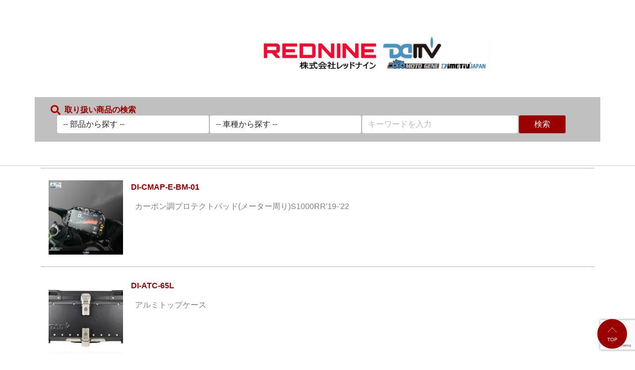

--- FILE ---
content_type: text/html; charset=UTF-8
request_url: https://dmv-jp.com/category/vehicles/bmw/s1000r-s1000rr-s1000xr/
body_size: 156234
content:
<!DOCTYPE html>
<html lang="ja">

<head>
  <meta charset="UTF-8">
  <meta http-equiv="X-UA-Compatible" content="IE=edge">
  <meta name="description" content="Just another WordPress site" />
  <meta name="viewport" content="width=device-width, initial-scale=1">
  <link rel="icon" href="https://dmv-jp.com/wp/wp-content/themes/corporate-a/img/favicon.ico">
  <link rel="stylesheet" href="https://dmv-jp.com/wp/wp-content/themes/corporate-a/style.css" type="text/css" media="all">
  <link rel="stylesheet" href="https://unpkg.com/swiper/swiper-bundle.min.css" />
  <script defer src="https://dmv-jp.com/wp/wp-content/themes/corporate-a/js/script.js"></script>
  <title>S1000R S1000RR S1000XRの一覧 | DIMOTIVジャパン DIMOTIV JAPAN</title>
<meta name='robots' content='max-image-preview:large' />
<style id='wp-img-auto-sizes-contain-inline-css' type='text/css'>
img:is([sizes=auto i],[sizes^="auto," i]){contain-intrinsic-size:3000px 1500px}
/*# sourceURL=wp-img-auto-sizes-contain-inline-css */
</style>
<style id='wp-block-library-inline-css' type='text/css'>
:root{--wp-block-synced-color:#7a00df;--wp-block-synced-color--rgb:122,0,223;--wp-bound-block-color:var(--wp-block-synced-color);--wp-editor-canvas-background:#ddd;--wp-admin-theme-color:#007cba;--wp-admin-theme-color--rgb:0,124,186;--wp-admin-theme-color-darker-10:#006ba1;--wp-admin-theme-color-darker-10--rgb:0,107,160.5;--wp-admin-theme-color-darker-20:#005a87;--wp-admin-theme-color-darker-20--rgb:0,90,135;--wp-admin-border-width-focus:2px}@media (min-resolution:192dpi){:root{--wp-admin-border-width-focus:1.5px}}.wp-element-button{cursor:pointer}:root .has-very-light-gray-background-color{background-color:#eee}:root .has-very-dark-gray-background-color{background-color:#313131}:root .has-very-light-gray-color{color:#eee}:root .has-very-dark-gray-color{color:#313131}:root .has-vivid-green-cyan-to-vivid-cyan-blue-gradient-background{background:linear-gradient(135deg,#00d084,#0693e3)}:root .has-purple-crush-gradient-background{background:linear-gradient(135deg,#34e2e4,#4721fb 50%,#ab1dfe)}:root .has-hazy-dawn-gradient-background{background:linear-gradient(135deg,#faaca8,#dad0ec)}:root .has-subdued-olive-gradient-background{background:linear-gradient(135deg,#fafae1,#67a671)}:root .has-atomic-cream-gradient-background{background:linear-gradient(135deg,#fdd79a,#004a59)}:root .has-nightshade-gradient-background{background:linear-gradient(135deg,#330968,#31cdcf)}:root .has-midnight-gradient-background{background:linear-gradient(135deg,#020381,#2874fc)}:root{--wp--preset--font-size--normal:16px;--wp--preset--font-size--huge:42px}.has-regular-font-size{font-size:1em}.has-larger-font-size{font-size:2.625em}.has-normal-font-size{font-size:var(--wp--preset--font-size--normal)}.has-huge-font-size{font-size:var(--wp--preset--font-size--huge)}.has-text-align-center{text-align:center}.has-text-align-left{text-align:left}.has-text-align-right{text-align:right}.has-fit-text{white-space:nowrap!important}#end-resizable-editor-section{display:none}.aligncenter{clear:both}.items-justified-left{justify-content:flex-start}.items-justified-center{justify-content:center}.items-justified-right{justify-content:flex-end}.items-justified-space-between{justify-content:space-between}.screen-reader-text{border:0;clip-path:inset(50%);height:1px;margin:-1px;overflow:hidden;padding:0;position:absolute;width:1px;word-wrap:normal!important}.screen-reader-text:focus{background-color:#ddd;clip-path:none;color:#444;display:block;font-size:1em;height:auto;left:5px;line-height:normal;padding:15px 23px 14px;text-decoration:none;top:5px;width:auto;z-index:100000}html :where(.has-border-color){border-style:solid}html :where([style*=border-top-color]){border-top-style:solid}html :where([style*=border-right-color]){border-right-style:solid}html :where([style*=border-bottom-color]){border-bottom-style:solid}html :where([style*=border-left-color]){border-left-style:solid}html :where([style*=border-width]){border-style:solid}html :where([style*=border-top-width]){border-top-style:solid}html :where([style*=border-right-width]){border-right-style:solid}html :where([style*=border-bottom-width]){border-bottom-style:solid}html :where([style*=border-left-width]){border-left-style:solid}html :where(img[class*=wp-image-]){height:auto;max-width:100%}:where(figure){margin:0 0 1em}html :where(.is-position-sticky){--wp-admin--admin-bar--position-offset:var(--wp-admin--admin-bar--height,0px)}@media screen and (max-width:600px){html :where(.is-position-sticky){--wp-admin--admin-bar--position-offset:0px}}

/*# sourceURL=wp-block-library-inline-css */
</style><style id='global-styles-inline-css' type='text/css'>
:root{--wp--preset--aspect-ratio--square: 1;--wp--preset--aspect-ratio--4-3: 4/3;--wp--preset--aspect-ratio--3-4: 3/4;--wp--preset--aspect-ratio--3-2: 3/2;--wp--preset--aspect-ratio--2-3: 2/3;--wp--preset--aspect-ratio--16-9: 16/9;--wp--preset--aspect-ratio--9-16: 9/16;--wp--preset--color--black: #000000;--wp--preset--color--cyan-bluish-gray: #abb8c3;--wp--preset--color--white: #ffffff;--wp--preset--color--pale-pink: #f78da7;--wp--preset--color--vivid-red: #cf2e2e;--wp--preset--color--luminous-vivid-orange: #ff6900;--wp--preset--color--luminous-vivid-amber: #fcb900;--wp--preset--color--light-green-cyan: #7bdcb5;--wp--preset--color--vivid-green-cyan: #00d084;--wp--preset--color--pale-cyan-blue: #8ed1fc;--wp--preset--color--vivid-cyan-blue: #0693e3;--wp--preset--color--vivid-purple: #9b51e0;--wp--preset--gradient--vivid-cyan-blue-to-vivid-purple: linear-gradient(135deg,rgb(6,147,227) 0%,rgb(155,81,224) 100%);--wp--preset--gradient--light-green-cyan-to-vivid-green-cyan: linear-gradient(135deg,rgb(122,220,180) 0%,rgb(0,208,130) 100%);--wp--preset--gradient--luminous-vivid-amber-to-luminous-vivid-orange: linear-gradient(135deg,rgb(252,185,0) 0%,rgb(255,105,0) 100%);--wp--preset--gradient--luminous-vivid-orange-to-vivid-red: linear-gradient(135deg,rgb(255,105,0) 0%,rgb(207,46,46) 100%);--wp--preset--gradient--very-light-gray-to-cyan-bluish-gray: linear-gradient(135deg,rgb(238,238,238) 0%,rgb(169,184,195) 100%);--wp--preset--gradient--cool-to-warm-spectrum: linear-gradient(135deg,rgb(74,234,220) 0%,rgb(151,120,209) 20%,rgb(207,42,186) 40%,rgb(238,44,130) 60%,rgb(251,105,98) 80%,rgb(254,248,76) 100%);--wp--preset--gradient--blush-light-purple: linear-gradient(135deg,rgb(255,206,236) 0%,rgb(152,150,240) 100%);--wp--preset--gradient--blush-bordeaux: linear-gradient(135deg,rgb(254,205,165) 0%,rgb(254,45,45) 50%,rgb(107,0,62) 100%);--wp--preset--gradient--luminous-dusk: linear-gradient(135deg,rgb(255,203,112) 0%,rgb(199,81,192) 50%,rgb(65,88,208) 100%);--wp--preset--gradient--pale-ocean: linear-gradient(135deg,rgb(255,245,203) 0%,rgb(182,227,212) 50%,rgb(51,167,181) 100%);--wp--preset--gradient--electric-grass: linear-gradient(135deg,rgb(202,248,128) 0%,rgb(113,206,126) 100%);--wp--preset--gradient--midnight: linear-gradient(135deg,rgb(2,3,129) 0%,rgb(40,116,252) 100%);--wp--preset--font-size--small: 13px;--wp--preset--font-size--medium: 20px;--wp--preset--font-size--large: 36px;--wp--preset--font-size--x-large: 42px;--wp--preset--spacing--20: 0.44rem;--wp--preset--spacing--30: 0.67rem;--wp--preset--spacing--40: 1rem;--wp--preset--spacing--50: 1.5rem;--wp--preset--spacing--60: 2.25rem;--wp--preset--spacing--70: 3.38rem;--wp--preset--spacing--80: 5.06rem;--wp--preset--shadow--natural: 6px 6px 9px rgba(0, 0, 0, 0.2);--wp--preset--shadow--deep: 12px 12px 50px rgba(0, 0, 0, 0.4);--wp--preset--shadow--sharp: 6px 6px 0px rgba(0, 0, 0, 0.2);--wp--preset--shadow--outlined: 6px 6px 0px -3px rgb(255, 255, 255), 6px 6px rgb(0, 0, 0);--wp--preset--shadow--crisp: 6px 6px 0px rgb(0, 0, 0);}:where(.is-layout-flex){gap: 0.5em;}:where(.is-layout-grid){gap: 0.5em;}body .is-layout-flex{display: flex;}.is-layout-flex{flex-wrap: wrap;align-items: center;}.is-layout-flex > :is(*, div){margin: 0;}body .is-layout-grid{display: grid;}.is-layout-grid > :is(*, div){margin: 0;}:where(.wp-block-columns.is-layout-flex){gap: 2em;}:where(.wp-block-columns.is-layout-grid){gap: 2em;}:where(.wp-block-post-template.is-layout-flex){gap: 1.25em;}:where(.wp-block-post-template.is-layout-grid){gap: 1.25em;}.has-black-color{color: var(--wp--preset--color--black) !important;}.has-cyan-bluish-gray-color{color: var(--wp--preset--color--cyan-bluish-gray) !important;}.has-white-color{color: var(--wp--preset--color--white) !important;}.has-pale-pink-color{color: var(--wp--preset--color--pale-pink) !important;}.has-vivid-red-color{color: var(--wp--preset--color--vivid-red) !important;}.has-luminous-vivid-orange-color{color: var(--wp--preset--color--luminous-vivid-orange) !important;}.has-luminous-vivid-amber-color{color: var(--wp--preset--color--luminous-vivid-amber) !important;}.has-light-green-cyan-color{color: var(--wp--preset--color--light-green-cyan) !important;}.has-vivid-green-cyan-color{color: var(--wp--preset--color--vivid-green-cyan) !important;}.has-pale-cyan-blue-color{color: var(--wp--preset--color--pale-cyan-blue) !important;}.has-vivid-cyan-blue-color{color: var(--wp--preset--color--vivid-cyan-blue) !important;}.has-vivid-purple-color{color: var(--wp--preset--color--vivid-purple) !important;}.has-black-background-color{background-color: var(--wp--preset--color--black) !important;}.has-cyan-bluish-gray-background-color{background-color: var(--wp--preset--color--cyan-bluish-gray) !important;}.has-white-background-color{background-color: var(--wp--preset--color--white) !important;}.has-pale-pink-background-color{background-color: var(--wp--preset--color--pale-pink) !important;}.has-vivid-red-background-color{background-color: var(--wp--preset--color--vivid-red) !important;}.has-luminous-vivid-orange-background-color{background-color: var(--wp--preset--color--luminous-vivid-orange) !important;}.has-luminous-vivid-amber-background-color{background-color: var(--wp--preset--color--luminous-vivid-amber) !important;}.has-light-green-cyan-background-color{background-color: var(--wp--preset--color--light-green-cyan) !important;}.has-vivid-green-cyan-background-color{background-color: var(--wp--preset--color--vivid-green-cyan) !important;}.has-pale-cyan-blue-background-color{background-color: var(--wp--preset--color--pale-cyan-blue) !important;}.has-vivid-cyan-blue-background-color{background-color: var(--wp--preset--color--vivid-cyan-blue) !important;}.has-vivid-purple-background-color{background-color: var(--wp--preset--color--vivid-purple) !important;}.has-black-border-color{border-color: var(--wp--preset--color--black) !important;}.has-cyan-bluish-gray-border-color{border-color: var(--wp--preset--color--cyan-bluish-gray) !important;}.has-white-border-color{border-color: var(--wp--preset--color--white) !important;}.has-pale-pink-border-color{border-color: var(--wp--preset--color--pale-pink) !important;}.has-vivid-red-border-color{border-color: var(--wp--preset--color--vivid-red) !important;}.has-luminous-vivid-orange-border-color{border-color: var(--wp--preset--color--luminous-vivid-orange) !important;}.has-luminous-vivid-amber-border-color{border-color: var(--wp--preset--color--luminous-vivid-amber) !important;}.has-light-green-cyan-border-color{border-color: var(--wp--preset--color--light-green-cyan) !important;}.has-vivid-green-cyan-border-color{border-color: var(--wp--preset--color--vivid-green-cyan) !important;}.has-pale-cyan-blue-border-color{border-color: var(--wp--preset--color--pale-cyan-blue) !important;}.has-vivid-cyan-blue-border-color{border-color: var(--wp--preset--color--vivid-cyan-blue) !important;}.has-vivid-purple-border-color{border-color: var(--wp--preset--color--vivid-purple) !important;}.has-vivid-cyan-blue-to-vivid-purple-gradient-background{background: var(--wp--preset--gradient--vivid-cyan-blue-to-vivid-purple) !important;}.has-light-green-cyan-to-vivid-green-cyan-gradient-background{background: var(--wp--preset--gradient--light-green-cyan-to-vivid-green-cyan) !important;}.has-luminous-vivid-amber-to-luminous-vivid-orange-gradient-background{background: var(--wp--preset--gradient--luminous-vivid-amber-to-luminous-vivid-orange) !important;}.has-luminous-vivid-orange-to-vivid-red-gradient-background{background: var(--wp--preset--gradient--luminous-vivid-orange-to-vivid-red) !important;}.has-very-light-gray-to-cyan-bluish-gray-gradient-background{background: var(--wp--preset--gradient--very-light-gray-to-cyan-bluish-gray) !important;}.has-cool-to-warm-spectrum-gradient-background{background: var(--wp--preset--gradient--cool-to-warm-spectrum) !important;}.has-blush-light-purple-gradient-background{background: var(--wp--preset--gradient--blush-light-purple) !important;}.has-blush-bordeaux-gradient-background{background: var(--wp--preset--gradient--blush-bordeaux) !important;}.has-luminous-dusk-gradient-background{background: var(--wp--preset--gradient--luminous-dusk) !important;}.has-pale-ocean-gradient-background{background: var(--wp--preset--gradient--pale-ocean) !important;}.has-electric-grass-gradient-background{background: var(--wp--preset--gradient--electric-grass) !important;}.has-midnight-gradient-background{background: var(--wp--preset--gradient--midnight) !important;}.has-small-font-size{font-size: var(--wp--preset--font-size--small) !important;}.has-medium-font-size{font-size: var(--wp--preset--font-size--medium) !important;}.has-large-font-size{font-size: var(--wp--preset--font-size--large) !important;}.has-x-large-font-size{font-size: var(--wp--preset--font-size--x-large) !important;}
/*# sourceURL=global-styles-inline-css */
</style>

<style id='classic-theme-styles-inline-css' type='text/css'>
/*! This file is auto-generated */
.wp-block-button__link{color:#fff;background-color:#32373c;border-radius:9999px;box-shadow:none;text-decoration:none;padding:calc(.667em + 2px) calc(1.333em + 2px);font-size:1.125em}.wp-block-file__button{background:#32373c;color:#fff;text-decoration:none}
/*# sourceURL=/wp-includes/css/classic-themes.min.css */
</style>
<link rel='stylesheet' id='searchandfilter-css' href='https://dmv-jp.com/wp/wp-content/plugins/search-filter/style.css?ver=1' type='text/css' media='all' />
      <script>
      var userAgent = window.navigator.userAgent.toLowerCase();
      if (userAgent.indexOf('msie') != -1 || userAgent.indexOf('trident') != -1) {
        location.href = "https://dmv-jp.com/ie-notice";
      }
    </script>
  </head>

<body class="archive category category-s1000r-s1000rr-s1000xr category-140 wp-theme-corporate-a">
  <header>
    <nav id="js-navbar" class="navbar">
      <div class="container navbar-container">
        <div class="navbar-l">
          <a class="navbar-logo" href="https://dmv-jp.com"><img class="navbar-logo-img" src="https://dmv-jp.com/wp/wp-content/themes/corporate-a/img/logo.png" alt="DIMOTIVジャパン DIMOTIV JAPAN" /></a>
          <!-- <a class="navbar-logo" href="https://dmv-jp.com"><img class="navbar-logo-img" src="https://dmv-jp.com/wp/wp-content/themes/corporate-a/img/logo2.png" alt="DIMOTIVジャパン DIMOTIV JAPAN" /></a> -->
        </div>

        <div class="navbar-r">
          <!-- navbar-description -->
          <!-- <h1 class="navbar-description mb-3">
            <div class="infoWrapper flex">

            <div class="infoWrapper-div">
                <p class="holiday">DMVのバイクパーツならレッドナイン</p>
                <a href="tel:0487833961" class="tel">
                  <img src="https://dmv-jp.com/wp/wp-content/themes/corporate-a/img/icons/tel.svg">
                  048-783-3961
                </a>
              </div>
            </div>
          </h1> -->

          <!-- menu-toggler -->
          <div id="js-menu-toggler" class="menu-toggler">
            <div class="bar"></div>
            <div class="bar"></div>
            <div class="bar"></div>
          </div>

          <!-- menu-items -->
          <ul id="menu-rednine-header" class="menu"><li id="menu-item-15" class="menu-item menu-item-type-post_type menu-item-object-page menu-item-15"><a href="https://dmv-jp.com/dimotiv/">会社紹介</a></li>
<li id="menu-item-14" class="menu-item menu-item-type-post_type menu-item-object-page menu-item-14"><a href="https://dmv-jp.com/dealer/">取扱店</a></li>
<li id="menu-item-69" class="menu-item menu-item-type-post_type menu-item-object-page menu-item-69"><a href="https://dmv-jp.com/parts/">部品別</a></li>
<li id="menu-item-72" class="menu-item menu-item-type-post_type menu-item-object-page menu-item-72"><a href="https://dmv-jp.com/vehicle/">車種別</a></li>
<li id="menu-item-46" class="menu-item menu-item-type-post_type menu-item-object-page menu-item-46"><a href="https://dmv-jp.com/contact/">お問い合わせ</a></li>
</ul>        </div>
        
      </div>
      <div id="search" class="container mb-4">
    <h4 class="searchbar text-main m-0">
		<img class="search-icon" src="https://dmv-jp.com/wp/wp-content/themes/corporate-a/img/icons/search-solid.svg" alt="searchicon">
		取り扱い商品の検索
	</h4>
    <form id="searchform" method="get" action="https://dmv-jp.com" class="container">
      <div class="searchbar-select">
        <!-- 部品別から探す -->
        <select name="cat_parts" id="cat_parts" class="cat-select postform">
          <option value="0">-- 部品から探す --</option>
                    <option class="level-0" value="20" >ハンドルレバー</option>
                    <option class="level-0" value="21" >ハンドルバー</option>
                    <option class="level-0" value="22" >グリップ</option>
                    <option class="level-0" value="23" >バーエンド</option>
                    <option class="level-0" value="24" >ハンドルライザー</option>
                    <option class="level-0" value="25" >エンジンプロテクタカバー</option>
                    <option class="level-0" value="26" >アクスルスライダー</option>
                    <option class="level-0" value="27" >カウルスライダー</option>
                    <option class="level-0" value="28" >フレームスライダー</option>
                    <option class="level-0" value="29" >マフラースライダー</option>
                    <option class="level-0" value="30" >エンジンガード</option>
                    <option class="level-0" value="31" >スタンドフック</option>
                    <option class="level-0" value="32" >ステアリングダンパーマウントキット</option>
                    <option class="level-0" value="33" >フレキシブルステー</option>
                    <option class="level-0" value="34" >チェーンアジャスタープレート</option>
                    <option class="level-0" value="35" >サイドスタンドエンド</option>
                    <option class="level-0" value="36" >カーボンプロテクトパッド</option>
                    <option class="level-0" value="37" >オイルフィラーキャップ</option>
                    <option class="level-0" value="38" >防水電源アダプター</option>
                    <option class="level-0" value="39" >ヘッドライトカバー</option>
                    <option class="level-0" value="40" >マスターシリンダーキャップ</option>
                    <option class="level-0" value="41" >フロントスプロケットカバー</option>
                    <option class="level-0" value="42" >インジェクションプロテクターカバー</option>
                    <option class="level-0" value="43" >ラジエーターカバー</option>
                    <option class="level-0" value="44" >オイルクーラーカバー</option>
                    <option class="level-0" value="45" >リアローダウンリンクロッド</option>
                    <option class="level-0" value="46" >フレームホールカバー</option>
                    <option class="level-0" value="47" >ペグキット</option>
                    <option class="level-0" value="48" >その他</option>
                  </select>

        <!-- 車種別から探す -->
        <select name="cat_vehicles" id="cat_vehicles" class="cat-select postform">
          <option value="0" selected="selected">-- 車種から探す --</option>
                                  <option class="level-1" value="245" >-- HONDA --</option>

                                    <option class="level-0" value="246" >CB1000R</option>
                                  <option class="level-0" value="247" >CBR1000RR</option>
                                  <option class="level-0" value="248" >CB1100 CB110ES CB110RS</option>
                                  <option class="level-0" value="249" >CBR600RR</option>
                                  <option class="level-0" value="250" >CB400F CB500F CB600F CBR600F CBR650F CB650F</option>
                                  <option class="level-0" value="251" >NC750X NC750S</option>
                                  <option class="level-0" value="252" >NC700 NC700X NC700S</option>
                                  <option class="level-0" value="253" >X-ADV</option>
                                  <option class="level-0" value="254" >CB150R CBR250RR CBR150R CBR250R CB300R</option>
                                  <option class="level-0" value="257" >CB400SB CB400SF</option>
                                  <option class="level-0" value="258" >CB1100EX CB1100RS</option>
                                  <option class="level-0" value="259" >GOLDWING</option>
                                  <option class="level-0" value="260" >CB650R CBR650R</option>
                                  <option class="level-0" value="261" >GB350 GB350S</option>
                                  <option class="level-0" value="262" >CBR400R CBR600R CBR500R CBR650R</option>
                                  <option class="level-0" value="263" >REBEL250 REBEL500 REBEL1100</option>
                                  <option class="level-0" value="264" >HONDAその他車種</option>
                                  <option class="level-0" value="270" >FORZA750</option>
                                  <option class="level-0" value="276" >NT1100</option>
                                  <option class="level-1" value="8" >-- BMW --</option>

                                    <option class="level-0" value="122" >F650GS F700GS F800GS</option>
                                  <option class="level-0" value="134" >F800R</option>
                                  <option class="level-0" value="135" >G650GS</option>
                                  <option class="level-0" value="136" >HP4</option>
                                  <option class="level-0" value="137" >K1600GT K1600GTL</option>
                                  <option class="level-0" value="138" >R nine T / Pure/ Racer/ Scrambler/ Urban G/S</option>
                                  <option class="level-0" value="139" >R1200R R1200RS R1200RT</option>
                                  <option class="level-0" value="140" >S1000R S1000RR S1000XR</option>
                                  <option class="level-0" value="142" >R1200GS / ADV</option>
                                  <option class="level-0" value="143" >G310R G310GS</option>
                                  <option class="level-0" value="144" >C600Sport C650GT C650Sport</option>
                                  <option class="level-0" value="238" >BMWその他車種</option>
                                  <option class="level-1" value="9" >-- DUCATI --</option>

                                    <option class="level-0" value="145" >899</option>
                                  <option class="level-0" value="146" >916 996</option>
                                  <option class="level-0" value="157" >1199 1199 Panigale</option>
                                  <option class="level-0" value="158" >Diavel</option>
                                  <option class="level-0" value="159" >Hypermotard 821 / SP</option>
                                  <option class="level-0" value="160" >Hyperstrada 821</option>
                                  <option class="level-0" value="161" >Multistrada 1200 / 1200S</option>
                                  <option class="level-0" value="162" >Street Fighter 848</option>
                                  <option class="level-0" value="163" >Scrambler</option>
                                  <option class="level-0" value="164" >1299 Panigale</option>
                                  <option class="level-0" value="165" >Monster 696 796 821 1200 1200S</option>
                                  <option class="level-0" value="166" >HYPERMOTARD 1100</option>
                                  <option class="level-0" value="239" >DUCATIその他車種</option>
                                  <option class="level-1" value="11" >-- KAWASAKI --</option>

                                    <option class="level-0" value="185" >ER6F(Ninja650) ER6N ER4F(Ninja400) ER4N</option>
                                  <option class="level-0" value="186" >Z300</option>
                                  <option class="level-0" value="187" >Z800 Z750 Z750R</option>
                                  <option class="level-0" value="188" >Z1000</option>
                                  <option class="level-0" value="189" >Z1000SX(Ninja1000)</option>
                                  <option class="level-0" value="190" >ZX-6R</option>
                                  <option class="level-0" value="191" >ZX-10R</option>
                                  <option class="level-0" value="192" >VN650 VN900</option>
                                  <option class="level-0" value="193" >J300</option>
                                  <option class="level-0" value="194" >H2 H2R</option>
                                  <option class="level-0" value="195" >Z650RS Z650</option>
                                  <option class="level-0" value="196" >ZX250 Z250SL NINJA250SL NINJA250R</option>
                                  <option class="level-0" value="197" >VERSYS 650</option>
                                  <option class="level-0" value="198" >Ninja ZX-14R ZZR1400</option>
                                  <option class="level-0" value="199" >GTR1400</option>
                                  <option class="level-0" value="200" >VN900 Classic VN900 Custom</option>
                                  <option class="level-0" value="201" >Z900</option>
                                  <option class="level-0" value="202" >Ninja650</option>
                                  <option class="level-0" value="203" >ZX650</option>
                                  <option class="level-0" value="204" >Z900RS</option>
                                  <option class="level-0" value="205" >Ninja400 Z400</option>
                                  <option class="level-0" value="206" >Z H2</option>
                                  <option class="level-0" value="207" >W800cafe/street</option>
                                  <option class="level-0" value="236" >H2SX SE / SE+</option>
                                  <option class="level-0" value="240" >KAWASAKIその他車種</option>
                                  <option class="level-0" value="265" >ZRX1200</option>
                                  <option class="level-0" value="277" >ELIMINATOR エリミネーター</option>
                                  <option class="level-1" value="12" >-- YAMAHA --</option>

                                    <option class="level-0" value="208" >MT-03</option>
                                  <option class="level-0" value="209" >MT-07 TRACER700 XSR700 Moto Cage</option>
                                  <option class="level-0" value="210" >MT-09/TRACER XSR900 SCRAMBLER</option>
                                  <option class="level-0" value="211" >MT-10</option>
                                  <option class="level-0" value="212" >MT-15 ABS</option>
                                  <option class="level-0" value="213" >YZF-R1</option>
                                  <option class="level-0" value="214" >YZF-R3</option>
                                  <option class="level-0" value="215" >YZF-R6</option>
                                  <option class="level-0" value="216" >YZF-R15 V3.0</option>
                                  <option class="level-0" value="217" >TMAX500</option>
                                  <option class="level-0" value="218" >TMAX530</option>
                                  <option class="level-0" value="219" >TMAX560</option>
                                  <option class="level-0" value="220" >XMAX</option>
                                  <option class="level-0" value="221" >XSR700 XSR900</option>
                                  <option class="level-0" value="222" >NMAX155</option>
                                  <option class="level-0" value="241" >YAMAHAその他車種</option>
                                  <option class="level-1" value="13" >-- SUZUKI --</option>

                                    <option class="level-0" value="223" >GSX-R600 GSX-R750</option>
                                  <option class="level-0" value="224" >GSR600 GSR750</option>
                                  <option class="level-0" value="225" >GSX-R1000 GSX-R1000R</option>
                                  <option class="level-0" value="227" >GSX1300Rハヤブサ ('08-'20, '21-)</option>
                                  <option class="level-0" value="228" >Gladius(SFV650)</option>
                                  <option class="level-0" value="229" >BURGMAN650(AN650, SKYWAVE650) BURGMAN400(AN400, SKYWAVE400)</option>
                                  <option class="level-0" value="230" >DL650(V-Strom650)</option>
                                  <option class="level-0" value="231" >DL1000(V-Strom1000)</option>
                                  <option class="level-0" value="232" >GSX-R125 GSX-R150 GSX-S125 GSX-R150</option>
                                  <option class="level-0" value="233" >GSX-S1000 / GSX-S1000F</option>
                                  <option class="level-0" value="234" >ジクサー SF250 SF150</option>
                                  <option class="level-0" value="235" >DL1050(V-strom1050)</option>
                                  <option class="level-0" value="242" >SUZUKIその他車種</option>
                                  <option class="level-0" value="275" >GSX-8S</option>
                                  <option class="level-0" value="278" >KATANA</option>
                                  <option class="level-1" value="14" >-- APRILIA --</option>

                                    <option class="level-1" value="15" >-- TRIUMPH --</option>

                                    <option class="level-1" value="16" >-- MV AGUSTA --</option>

                                    <option class="level-1" value="17" >-- KTM --</option>

                                    <option class="level-1" value="18" >-- その他車種 --</option>

                    </select>

        <!-- 検索キーワード -->
        <input type="text" name="s" value="" placeholder="キーワードを入力">

        <input type="hidden" name="cats" value="">
        <input class="searchbar-submit" type="submit" value="検索" />
      </div>
    </form>
  </div>
      <!-- <div id="search" class="container">
        <h4 class="searchbar text-main m-0">
          <img class="search-icon" src="https://dmv-jp.com/wp/wp-content/themes/corporate-a/img/icons/search-solid.svg" alt="searchicon">
          取り扱い商品の検索
        </h4>
        <form method="get" action="https://dmv-jp.com" class="container">
          <div class="searchbar-select">
            <select  name='cat' id='cat' class='postform'>
	<option value='0'>部品別から探す</option>
	<option class="level-0" value="142">R1200GS / ADV</option>
	<option class="level-0" value="186">Z300</option>
	<option class="level-0" value="202">Ninja650</option>
	<option class="level-0" value="218">TMAX530</option>
	<option class="level-0" value="235">DL1050(V-strom1050)</option>
	<option class="level-0" value="254">CB150R CBR250RR CBR150R CBR250R CB300R</option>
	<option class="level-0" value="143">G310R G310GS</option>
	<option class="level-0" value="187">Z800 Z750 Z750R</option>
	<option class="level-0" value="203">ZX650</option>
	<option class="level-0" value="219">TMAX560</option>
	<option class="level-0" value="236">H2SX SE / SE+</option>
	<option class="level-0" value="257">CB400SB CB400SF</option>
	<option class="level-0" value="144">C600Sport C650GT C650Sport</option>
	<option class="level-0" value="188">Z1000</option>
	<option class="level-0" value="204">Z900RS</option>
	<option class="level-0" value="220">XMAX</option>
	<option class="level-0" value="238">BMWその他車種</option>
	<option class="level-0" value="258">CB1100EX CB1100RS</option>
	<option class="level-0" value="145">899</option>
	<option class="level-0" value="189">Z1000SX(Ninja1000)</option>
	<option class="level-0" value="205">Ninja400 Z400</option>
	<option class="level-0" value="221">XSR700 XSR900</option>
	<option class="level-0" value="239">DUCATIその他車種</option>
	<option class="level-0" value="259">GOLDWING</option>
	<option class="level-0" value="146">916 996</option>
	<option class="level-0" value="190">ZX-6R</option>
	<option class="level-0" value="206">Z H2</option>
	<option class="level-0" value="222">NMAX155</option>
	<option class="level-0" value="240">KAWASAKIその他車種</option>
	<option class="level-0" value="260">CB650R CBR650R</option>
	<option class="level-0" value="157">1199 1199 Panigale</option>
	<option class="level-0" value="191">ZX-10R</option>
	<option class="level-0" value="207">W800cafe/street</option>
	<option class="level-0" value="223">GSX-R600 GSX-R750</option>
	<option class="level-0" value="241">YAMAHAその他車種</option>
	<option class="level-0" value="261">GB350 GB350S</option>
	<option class="level-0" value="158">Diavel</option>
	<option class="level-0" value="192">VN650 VN900</option>
	<option class="level-0" value="208">MT-03</option>
	<option class="level-0" value="224">GSR600 GSR750</option>
	<option class="level-0" value="242">SUZUKIその他車種</option>
	<option class="level-0" value="262">CBR400R CBR600R CBR500R CBR650R</option>
	<option class="level-0" value="159">Hypermotard 821 / SP</option>
	<option class="level-0" value="193">J300</option>
	<option class="level-0" value="209">MT-07 TRACER700 XSR700 Moto Cage</option>
	<option class="level-0" value="225">GSX-R1000 GSX-R1000R</option>
	<option class="level-0" value="245">HONDA</option>
	<option class="level-0" value="263">REBEL250 REBEL500 REBEL1100</option>
	<option class="level-0" value="122">F650GS F700GS F800GS</option>
	<option class="level-0" value="160">Hyperstrada 821</option>
	<option class="level-0" value="194">H2 H2R</option>
	<option class="level-0" value="210">MT-09/TRACER XSR900 SCRAMBLER</option>
	<option class="level-0" value="227">GSX1300Rハヤブサ (&#8217;08-&#8217;20, &#8217;21-)</option>
	<option class="level-0" value="246">CB1000R</option>
	<option class="level-0" value="264">HONDAその他車種</option>
	<option class="level-0" value="134">F800R</option>
	<option class="level-0" value="161">Multistrada 1200 / 1200S</option>
	<option class="level-0" value="195">Z650RS Z650</option>
	<option class="level-0" value="211">MT-10</option>
	<option class="level-0" value="228">Gladius(SFV650)</option>
	<option class="level-0" value="247">CBR1000RR</option>
	<option class="level-0" value="265">ZRX1200</option>
	<option class="level-0" value="135">G650GS</option>
	<option class="level-0" value="162">Street Fighter 848</option>
	<option class="level-0" value="196">ZX250 Z250SL NINJA250SL NINJA250R</option>
	<option class="level-0" value="212">MT-15 ABS</option>
	<option class="level-0" value="229">BURGMAN650(AN650, SKYWAVE650) BURGMAN400(AN400, SKYWAVE400)</option>
	<option class="level-0" value="248">CB1100 CB110ES CB110RS</option>
	<option class="level-0" value="270">FORZA750</option>
	<option class="level-0" value="136">HP4</option>
	<option class="level-0" value="163">Scrambler</option>
	<option class="level-0" value="197">VERSYS 650</option>
	<option class="level-0" value="213">YZF-R1</option>
	<option class="level-0" value="230">DL650(V-Strom650)</option>
	<option class="level-0" value="249">CBR600RR</option>
	<option class="level-0" value="275">GSX-8S</option>
	<option class="level-0" value="137">K1600GT K1600GTL</option>
	<option class="level-0" value="164">1299 Panigale</option>
	<option class="level-0" value="198">Ninja ZX-14R ZZR1400</option>
	<option class="level-0" value="214">YZF-R3</option>
	<option class="level-0" value="231">DL1000(V-Strom1000)</option>
	<option class="level-0" value="250">CB400F CB500F CB600F CBR600F CBR650F CB650F</option>
	<option class="level-0" value="276">NT1100</option>
	<option class="level-0" value="138">R nine T / Pure/ Racer/ Scrambler/ Urban G/S</option>
	<option class="level-0" value="165">Monster 696 796 821 1200 1200S</option>
	<option class="level-0" value="199">GTR1400</option>
	<option class="level-0" value="215">YZF-R6</option>
	<option class="level-0" value="232">GSX-R125 GSX-R150 GSX-S125 GSX-R150</option>
	<option class="level-0" value="251">NC750X NC750S</option>
	<option class="level-0" value="277">ELIMINATOR エリミネーター</option>
	<option class="level-0" value="139">R1200R R1200RS R1200RT</option>
	<option class="level-0" value="166">HYPERMOTARD 1100</option>
	<option class="level-0" value="200">VN900 Classic VN900 Custom</option>
	<option class="level-0" value="216">YZF-R15 V3.0</option>
	<option class="level-0" value="233">GSX-S1000 / GSX-S1000F</option>
	<option class="level-0" value="252">NC700 NC700X NC700S</option>
	<option class="level-0" value="278">KATANA</option>
	<option class="level-0" value="140" selected="selected">S1000R S1000RR S1000XR</option>
	<option class="level-0" value="185">ER6F(Ninja650) ER6N ER4F(Ninja400) ER4N</option>
	<option class="level-0" value="201">Z900</option>
	<option class="level-0" value="217">TMAX500</option>
	<option class="level-0" value="234">ジクサー SF250 SF150</option>
	<option class="level-0" value="253">X-ADV</option>
	<option class="level-0" value="20">ハンドルレバー</option>
	<option class="level-0" value="21">ハンドルバー</option>
	<option class="level-0" value="22">グリップ</option>
	<option class="level-0" value="23">バーエンド</option>
	<option class="level-0" value="24">ハンドルライザー</option>
	<option class="level-0" value="25">エンジンプロテクタカバー</option>
	<option class="level-0" value="26">アクスルスライダー</option>
	<option class="level-0" value="27">カウルスライダー</option>
	<option class="level-0" value="28">フレームスライダー</option>
	<option class="level-0" value="29">マフラースライダー</option>
	<option class="level-0" value="30">エンジンガード</option>
	<option class="level-0" value="31">スタンドフック</option>
	<option class="level-0" value="32">ステアリングダンパーマウントキット</option>
	<option class="level-0" value="33">フレキシブルステー</option>
	<option class="level-0" value="34">チェーンアジャスタープレート</option>
	<option class="level-0" value="35">サイドスタンドエンド</option>
	<option class="level-0" value="36">カーボンプロテクトパッド</option>
	<option class="level-0" value="37">オイルフィラーキャップ</option>
	<option class="level-0" value="38">防水電源アダプター</option>
	<option class="level-0" value="39">ヘッドライトカバー</option>
	<option class="level-0" value="40">マスターシリンダーキャップ</option>
	<option class="level-0" value="41">フロントスプロケットカバー</option>
	<option class="level-0" value="42">インジェクションプロテクターカバー</option>
	<option class="level-0" value="43">ラジエーターカバー</option>
	<option class="level-0" value="44">オイルクーラーカバー</option>
	<option class="level-0" value="45">リアローダウンリンクロッド</option>
	<option class="level-0" value="46">フレームホールカバー</option>
	<option class="level-0" value="47">ペグキット</option>
	<option class="level-0" value="48">その他</option>
</select>
            <select  name='cat' id='cat' class='postform'>
	<option value='0'>車種別から探す</option>
	<option class="level-0" value="122">F650GS F700GS F800GS</option>
	<option class="level-0" value="162">Street Fighter 848</option>
	<option class="level-0" value="196">ZX250 Z250SL NINJA250SL NINJA250R</option>
	<option class="level-0" value="212">MT-15 ABS</option>
	<option class="level-0" value="229">BURGMAN650(AN650, SKYWAVE650) BURGMAN400(AN400, SKYWAVE400)</option>
	<option class="level-0" value="248">CB1100 CB110ES CB110RS</option>
	<option class="level-0" value="270">FORZA750</option>
	<option class="level-0" value="134">F800R</option>
	<option class="level-0" value="163">Scrambler</option>
	<option class="level-0" value="197">VERSYS 650</option>
	<option class="level-0" value="213">YZF-R1</option>
	<option class="level-0" value="230">DL650(V-Strom650)</option>
	<option class="level-0" value="249">CBR600RR</option>
	<option class="level-0" value="275">GSX-8S</option>
	<option class="level-0" value="135">G650GS</option>
	<option class="level-0" value="164">1299 Panigale</option>
	<option class="level-0" value="198">Ninja ZX-14R ZZR1400</option>
	<option class="level-0" value="214">YZF-R3</option>
	<option class="level-0" value="231">DL1000(V-Strom1000)</option>
	<option class="level-0" value="250">CB400F CB500F CB600F CBR600F CBR650F CB650F</option>
	<option class="level-0" value="276">NT1100</option>
	<option class="level-0" value="136">HP4</option>
	<option class="level-0" value="165">Monster 696 796 821 1200 1200S</option>
	<option class="level-0" value="199">GTR1400</option>
	<option class="level-0" value="215">YZF-R6</option>
	<option class="level-0" value="232">GSX-R125 GSX-R150 GSX-S125 GSX-R150</option>
	<option class="level-0" value="251">NC750X NC750S</option>
	<option class="level-0" value="277">ELIMINATOR エリミネーター</option>
	<option class="level-0" value="137">K1600GT K1600GTL</option>
	<option class="level-0" value="166">HYPERMOTARD 1100</option>
	<option class="level-0" value="200">VN900 Classic VN900 Custom</option>
	<option class="level-0" value="216">YZF-R15 V3.0</option>
	<option class="level-0" value="233">GSX-S1000 / GSX-S1000F</option>
	<option class="level-0" value="252">NC700 NC700X NC700S</option>
	<option class="level-0" value="278">KATANA</option>
	<option class="level-0" value="138">R nine T / Pure/ Racer/ Scrambler/ Urban G/S</option>
	<option class="level-0" value="185">ER6F(Ninja650) ER6N ER4F(Ninja400) ER4N</option>
	<option class="level-0" value="201">Z900</option>
	<option class="level-0" value="217">TMAX500</option>
	<option class="level-0" value="234">ジクサー SF250 SF150</option>
	<option class="level-0" value="253">X-ADV</option>
	<option class="level-0" value="139">R1200R R1200RS R1200RT</option>
	<option class="level-0" value="186">Z300</option>
	<option class="level-0" value="202">Ninja650</option>
	<option class="level-0" value="218">TMAX530</option>
	<option class="level-0" value="235">DL1050(V-strom1050)</option>
	<option class="level-0" value="254">CB150R CBR250RR CBR150R CBR250R CB300R</option>
	<option class="level-0" value="142">R1200GS / ADV</option>
	<option class="level-0" value="187">Z800 Z750 Z750R</option>
	<option class="level-0" value="203">ZX650</option>
	<option class="level-0" value="219">TMAX560</option>
	<option class="level-0" value="236">H2SX SE / SE+</option>
	<option class="level-0" value="257">CB400SB CB400SF</option>
	<option class="level-0" value="143">G310R G310GS</option>
	<option class="level-0" value="188">Z1000</option>
	<option class="level-0" value="204">Z900RS</option>
	<option class="level-0" value="220">XMAX</option>
	<option class="level-0" value="238">BMWその他車種</option>
	<option class="level-0" value="258">CB1100EX CB1100RS</option>
	<option class="level-0" value="144">C600Sport C650GT C650Sport</option>
	<option class="level-0" value="189">Z1000SX(Ninja1000)</option>
	<option class="level-0" value="205">Ninja400 Z400</option>
	<option class="level-0" value="221">XSR700 XSR900</option>
	<option class="level-0" value="239">DUCATIその他車種</option>
	<option class="level-0" value="259">GOLDWING</option>
	<option class="level-0" value="146">916 996</option>
	<option class="level-0" value="190">ZX-6R</option>
	<option class="level-0" value="206">Z H2</option>
	<option class="level-0" value="222">NMAX155</option>
	<option class="level-0" value="240">KAWASAKIその他車種</option>
	<option class="level-0" value="260">CB650R CBR650R</option>
	<option class="level-0" value="157">1199 1199 Panigale</option>
	<option class="level-0" value="191">ZX-10R</option>
	<option class="level-0" value="207">W800cafe/street</option>
	<option class="level-0" value="223">GSX-R600 GSX-R750</option>
	<option class="level-0" value="241">YAMAHAその他車種</option>
	<option class="level-0" value="261">GB350 GB350S</option>
	<option class="level-0" value="158">Diavel</option>
	<option class="level-0" value="192">VN650 VN900</option>
	<option class="level-0" value="208">MT-03</option>
	<option class="level-0" value="224">GSR600 GSR750</option>
	<option class="level-0" value="242">SUZUKIその他車種</option>
	<option class="level-0" value="262">CBR400R CBR600R CBR500R CBR650R</option>
	<option class="level-0" value="159">Hypermotard 821 / SP</option>
	<option class="level-0" value="193">J300</option>
	<option class="level-0" value="209">MT-07 TRACER700 XSR700 Moto Cage</option>
	<option class="level-0" value="225">GSX-R1000 GSX-R1000R</option>
	<option class="level-0" value="245">HONDA</option>
	<option class="level-0" value="263">REBEL250 REBEL500 REBEL1100</option>
	<option class="level-0" value="160">Hyperstrada 821</option>
	<option class="level-0" value="194">H2 H2R</option>
	<option class="level-0" value="210">MT-09/TRACER XSR900 SCRAMBLER</option>
	<option class="level-0" value="227">GSX1300Rハヤブサ (&#8217;08-&#8217;20, &#8217;21-)</option>
	<option class="level-0" value="246">CB1000R</option>
	<option class="level-0" value="264">HONDAその他車種</option>
	<option class="level-0" value="161">Multistrada 1200 / 1200S</option>
	<option class="level-0" value="195">Z650RS Z650</option>
	<option class="level-0" value="211">MT-10</option>
	<option class="level-0" value="228">Gladius(SFV650)</option>
	<option class="level-0" value="247">CBR1000RR</option>
	<option class="level-0" value="265">ZRX1200</option>
	<option class="level-0" value="20">ハンドルレバー</option>
	<option class="level-0" value="4">部品別</option>
	<option class="level-0" value="8">BMW</option>
	<option class="level-0" value="5">車種別</option>
	<option class="level-0" value="9">DUCATI</option>
	<option class="level-0" value="22">グリップ</option>
	<option class="level-0" value="50">新商品情報</option>
	<option class="level-0" value="23">バーエンド</option>
	<option class="level-0" value="11">KAWASAKI</option>
	<option class="level-0" value="12">YAMAHA</option>
	<option class="level-0" value="13">SUZUKI</option>
	<option class="level-0" value="25">エンジンプロテクタカバー</option>
	<option class="level-0" value="14">APRILIA</option>
	<option class="level-0" value="26">アクスルスライダー</option>
	<option class="level-0" value="15">TRIUMPH</option>
	<option class="level-0" value="27">カウルスライダー</option>
	<option class="level-0" value="16">MV AGUSTA</option>
	<option class="level-0" value="28">フレームスライダー</option>
	<option class="level-0" value="17">KTM</option>
	<option class="level-0" value="29">マフラースライダー</option>
	<option class="level-0" value="18">その他車種</option>
	<option class="level-0" value="30">エンジンガード</option>
	<option class="level-0" value="31">スタンドフック</option>
	<option class="level-0" value="32">ステアリングダンパーマウントキット</option>
	<option class="level-0" value="33">フレキシブルステー</option>
	<option class="level-0" value="34">チェーンアジャスタープレート</option>
	<option class="level-0" value="35">サイドスタンドエンド</option>
	<option class="level-0" value="36">カーボンプロテクトパッド</option>
	<option class="level-0" value="37">オイルフィラーキャップ</option>
	<option class="level-0" value="38">防水電源アダプター</option>
	<option class="level-0" value="39">ヘッドライトカバー</option>
	<option class="level-0" value="40">マスターシリンダーキャップ</option>
	<option class="level-0" value="41">フロントスプロケットカバー</option>
	<option class="level-0" value="42">インジェクションプロテクターカバー</option>
	<option class="level-0" value="44">オイルクーラーカバー</option>
	<option class="level-0" value="45">リアローダウンリンクロッド</option>
	<option class="level-0" value="46">フレームホールカバー</option>
</select>
            <input id="submit" class="searchbar-submit" type="submit" value="検索する" />
          </div>
        </form>
      </div> -->
    </nav>

  </header>

  <main id="main">
    
<!--============================== page-header ==============================-->

<!-- jumbotron -->

    <!-- breadcrumbs -->
    <div class="breadcrumbs mt-3" typeof="BreadcrumbList" vocab="https://schema.org/" style="padding: calc(230px + 5vh) 0 0;">
        <div class="container">
            <span property="itemListElement" typeof="ListItem"><a property="item" typeof="WebPage" title="DIMOTIVジャパン DIMOTIV JAPANへ移動する" href="https://dmv-jp.com" class="home" ><span property="name">DIMOTIVジャパン DIMOTIV JAPAN</span></a><meta property="position" content="1"></span> &gt; <span property="itemListElement" typeof="ListItem"><a property="item" typeof="WebPage" title="Go to the 車種別 カテゴリー archives." href="https://dmv-jp.com/category/vehicles/" class="taxonomy category" ><span property="name">車種別</span></a><meta property="position" content="2"></span> &gt; <span property="itemListElement" typeof="ListItem"><a property="item" typeof="WebPage" title="Go to the BMW カテゴリー archives." href="https://dmv-jp.com/category/vehicles/bmw/" class="taxonomy category" ><span property="name">BMW</span></a><meta property="position" content="3"></span> &gt; <span property="itemListElement" typeof="ListItem"><span property="name" class="archive taxonomy category current-item">S1000R S1000RR S1000XR</span><meta property="url" content="https://dmv-jp.com/category/vehicles/bmw/s1000r-s1000rr-s1000xr/"><meta property="position" content="4"></span>        </div>
    </div>

<!--============================== /page-header ==============================-->
<!-- page-section -->
<section class="section page-section">
  <div class="container">
    <ul class="posts">
      
            <li class="post">
            <div class="post-body">
              <a class="post-link" href="https://dmv-jp.com/part/14444/"></a>

                              <div class="post-img">
                  <img width="150" height="150" src="https://dmv-jp.com/wp/wp-content/uploads/2023/10/DI-CMAP-E-BM-01-150x150.jpg" class="attachment-thumbnail size-thumbnail wp-post-image" alt="" decoding="async" loading="lazy" srcset="https://dmv-jp.com/wp/wp-content/uploads/2023/10/DI-CMAP-E-BM-01-150x150.jpg 150w, https://dmv-jp.com/wp/wp-content/uploads/2023/10/DI-CMAP-E-BM-01-300x300.jpg 300w, https://dmv-jp.com/wp/wp-content/uploads/2023/10/DI-CMAP-E-BM-01.jpg 600w" sizes="auto, (max-width: 150px) 100vw, 150px" />                </div><!-- /.post-img -->
              
              <div class="post-text">
                <h4 class="post-title heading-4">
                  <div class="subtitle"><!--2023/10/04--></div>DI-CMAP-E-BM-01                </h4>
                <div class="post-excerpt">

&nbsp;

カーボン調プロテクトパッド(メーター周り)S1000RR'19-'22</div>
              </div><!-- /.post-text -->

            </div><!-- /.post-body -->
          </li><!-- /.post -->

        
            <li class="post">
            <div class="post-body">
              <a class="post-link" href="https://dmv-jp.com/part/13717/"></a>

                              <div class="post-img">
                  <img width="150" height="150" src="https://dmv-jp.com/wp/wp-content/uploads/2023/02/65b-150x150.jpg" class="attachment-thumbnail size-thumbnail wp-post-image" alt="" decoding="async" loading="lazy" />                </div><!-- /.post-img -->
              
              <div class="post-text">
                <h4 class="post-title heading-4">
                  <div class="subtitle"><!--2023/02/27--></div>DI-ATC-65L                </h4>
                <div class="post-excerpt">

&nbsp;

アルミトップケース

&nbsp;</div>
              </div><!-- /.post-text -->

            </div><!-- /.post-body -->
          </li><!-- /.post -->

        
            <li class="post">
            <div class="post-body">
              <a class="post-link" href="https://dmv-jp.com/part/13715/"></a>

                              <div class="post-img">
                  <img width="150" height="150" src="https://dmv-jp.com/wp/wp-content/uploads/2023/02/case55black-a-no-sticker-150x150.jpg" class="attachment-thumbnail size-thumbnail wp-post-image" alt="" decoding="async" loading="lazy" />                </div><!-- /.post-img -->
              
              <div class="post-text">
                <h4 class="post-title heading-4">
                  <div class="subtitle"><!--2023/02/27--></div>DI-ATC-55L                </h4>
                <div class="post-excerpt">

&nbsp;

アルミトップケース

&nbsp;</div>
              </div><!-- /.post-text -->

            </div><!-- /.post-body -->
          </li><!-- /.post -->

        
            <li class="post">
            <div class="post-body">
              <a class="post-link" href="https://dmv-jp.com/part/13686/"></a>

                              <div class="post-img">
                  <img width="150" height="150" src="https://dmv-jp.com/wp/wp-content/uploads/2023/02/case36black-a-1-150x150.jpg" class="attachment-thumbnail size-thumbnail wp-post-image" alt="" decoding="async" loading="lazy" />                </div><!-- /.post-img -->
              
              <div class="post-text">
                <h4 class="post-title heading-4">
                  <div class="subtitle"><!--2023/02/27--></div>DI-STC-36L                </h4>
                <div class="post-excerpt">&nbsp;



アルミトップケース

&nbsp;</div>
              </div><!-- /.post-text -->

            </div><!-- /.post-body -->
          </li><!-- /.post -->

        
            <li class="post">
            <div class="post-body">
              <a class="post-link" href="https://dmv-jp.com/part/13653/"></a>

                              <div class="post-img">
                  <img width="150" height="150" src="https://dmv-jp.com/wp/wp-content/uploads/2023/02/case45black-a-no-sticker-small-150x150.jpg" class="attachment-thumbnail size-thumbnail wp-post-image" alt="" decoding="async" loading="lazy" />                </div><!-- /.post-img -->
              
              <div class="post-text">
                <h4 class="post-title heading-4">
                  <div class="subtitle"><!--2023/02/25--></div>DI-ATC-45L                </h4>
                <div class="post-excerpt">

アルミトップケース

&nbsp;</div>
              </div><!-- /.post-text -->

            </div><!-- /.post-body -->
          </li><!-- /.post -->

        
            <li class="post">
            <div class="post-body">
              <a class="post-link" href="https://dmv-jp.com/part/11589/"></a>

                              <div class="post-img">
                  <img width="150" height="150" src="https://dmv-jp.com/wp/wp-content/uploads/2022/02/DI-CMP-G-BM-01c-150x150.jpg" class="attachment-thumbnail size-thumbnail wp-post-image" alt="" decoding="async" loading="lazy" srcset="https://dmv-jp.com/wp/wp-content/uploads/2022/02/DI-CMP-G-BM-01c-150x150.jpg 150w, https://dmv-jp.com/wp/wp-content/uploads/2022/02/DI-CMP-G-BM-01c-300x297.jpg 300w, https://dmv-jp.com/wp/wp-content/uploads/2022/02/DI-CMP-G-BM-01c-768x761.jpg 768w, https://dmv-jp.com/wp/wp-content/uploads/2022/02/DI-CMP-G-BM-01c.jpg 1000w" sizes="auto, (max-width: 150px) 100vw, 150px" />                </div><!-- /.post-img -->
              
              <div class="post-text">
                <h4 class="post-title heading-4">
                  <div class="subtitle"><!--2022/02/04--></div>DI-CMP-G-BM-01                </h4>
                <div class="post-excerpt">

&nbsp;

カーボン柄プロテクトパッド(ハンドルステム)S1000RR'19-'21</div>
              </div><!-- /.post-text -->

            </div><!-- /.post-body -->
          </li><!-- /.post -->

        
            <li class="post">
            <div class="post-body">
              <a class="post-link" href="https://dmv-jp.com/part/11581/"></a>

                              <div class="post-img">
                  <img width="150" height="150" src="https://dmv-jp.com/wp/wp-content/uploads/2022/02/DI-SCN-G-BM-01b-150x150.jpg" class="attachment-thumbnail size-thumbnail wp-post-image" alt="" decoding="async" loading="lazy" />                </div><!-- /.post-img -->
              
              <div class="post-text">
                <h4 class="post-title heading-4">
                  <div class="subtitle"><!--2022/02/04--></div>DI-SCN-G-BM-01                </h4>
                <div class="post-excerpt">

&nbsp;

スノーフレーク柄プロテクトパッド(ハンドルステム)S1000RR'19-'23</div>
              </div><!-- /.post-text -->

            </div><!-- /.post-body -->
          </li><!-- /.post -->

        
            <li class="post">
            <div class="post-body">
              <a class="post-link" href="https://dmv-jp.com/part/11576/"></a>

                              <div class="post-img">
                  <img width="150" height="150" src="https://dmv-jp.com/wp/wp-content/uploads/2022/02/DI-SCN-H-BM-01b-150x150.jpg" class="attachment-thumbnail size-thumbnail wp-post-image" alt="" decoding="async" loading="lazy" />                </div><!-- /.post-img -->
              
              <div class="post-text">
                <h4 class="post-title heading-4">
                  <div class="subtitle"><!--2022/02/04--></div>DI-SCN-H-BM-01                </h4>
                <div class="post-excerpt">

&nbsp;

スノーフレーク柄プロテクトパッドS1000RR'21-'23</div>
              </div><!-- /.post-text -->

            </div><!-- /.post-body -->
          </li><!-- /.post -->

        
            <li class="post">
            <div class="post-body">
              <a class="post-link" href="https://dmv-jp.com/part/11561/"></a>

                              <div class="post-img">
                  <img width="150" height="150" src="https://dmv-jp.com/wp/wp-content/uploads/2022/02/DI-SCN-D-BM-01b-150x150.jpg" class="attachment-thumbnail size-thumbnail wp-post-image" alt="" decoding="async" loading="lazy" srcset="https://dmv-jp.com/wp/wp-content/uploads/2022/02/DI-SCN-D-BM-01b-150x150.jpg 150w, https://dmv-jp.com/wp/wp-content/uploads/2022/02/DI-SCN-D-BM-01b-300x298.jpg 300w, https://dmv-jp.com/wp/wp-content/uploads/2022/02/DI-SCN-D-BM-01b-768x762.jpg 768w, https://dmv-jp.com/wp/wp-content/uploads/2022/02/DI-SCN-D-BM-01b.jpg 1000w" sizes="auto, (max-width: 150px) 100vw, 150px" />                </div><!-- /.post-img -->
              
              <div class="post-text">
                <h4 class="post-title heading-4">
                  <div class="subtitle"><!--2022/02/04--></div>DI-SCN-D-BM-01                </h4>
                <div class="post-excerpt">

&nbsp;

スノーフレーク柄タンクパッドS1000RR'21-'23</div>
              </div><!-- /.post-text -->

            </div><!-- /.post-body -->
          </li><!-- /.post -->

        
            <li class="post">
            <div class="post-body">
              <a class="post-link" href="https://dmv-jp.com/part/11403/"></a>

                              <div class="post-img">
                  <img width="150" height="150" src="https://dmv-jp.com/wp/wp-content/uploads/2022/02/DI-HDT-UN-01-1-150x150.jpg" class="attachment-thumbnail size-thumbnail wp-post-image" alt="" decoding="async" loading="lazy" />                </div><!-- /.post-img -->
              
              <div class="post-text">
                <h4 class="post-title heading-4">
                  <div class="subtitle"><!--2022/02/03--></div>DI-HDT-UN-01                </h4>
                <div class="post-excerpt">

ハンドルバー穴加工ガイド

汎用</div>
              </div><!-- /.post-text -->

            </div><!-- /.post-body -->
          </li><!-- /.post -->

        
            <li class="post">
            <div class="post-body">
              <a class="post-link" href="https://dmv-jp.com/part/11191/"></a>

                              <div class="post-img">
                  <img width="150" height="150" src="https://dmv-jp.com/wp/wp-content/uploads/2022/02/DI-MS-BM-01-2-150x150.jpg" class="attachment-thumbnail size-thumbnail wp-post-image" alt="" decoding="async" loading="lazy" />                </div><!-- /.post-img -->
              
              <div class="post-text">
                <h4 class="post-title heading-4">
                  <div class="subtitle"><!--2022/02/03--></div>DI-MS-BM-01                </h4>
                <div class="post-excerpt">

&nbsp;

メータースクリーンフィルムS1000RR'19-'23</div>
              </div><!-- /.post-text -->

            </div><!-- /.post-body -->
          </li><!-- /.post -->

        
            <li class="post">
            <div class="post-body">
              <a class="post-link" href="https://dmv-jp.com/part/10879/"></a>

                              <div class="post-img">
                  <img width="150" height="150" src="https://dmv-jp.com/wp/wp-content/uploads/2022/02/DI-CLER1f-150x150.jpg" class="attachment-thumbnail size-thumbnail wp-post-image" alt="" decoding="async" loading="lazy" srcset="https://dmv-jp.com/wp/wp-content/uploads/2022/02/DI-CLER1f-150x150.jpg 150w, https://dmv-jp.com/wp/wp-content/uploads/2022/02/DI-CLER1f-300x300.jpg 300w, https://dmv-jp.com/wp/wp-content/uploads/2022/02/DI-CLER1f-1024x1024.jpg 1024w, https://dmv-jp.com/wp/wp-content/uploads/2022/02/DI-CLER1f-768x767.jpg 768w, https://dmv-jp.com/wp/wp-content/uploads/2022/02/DI-CLER1f.jpg 1041w" sizes="auto, (max-width: 150px) 100vw, 150px" />                </div><!-- /.post-img -->
              
              <div class="post-text">
                <h4 class="post-title heading-4">
                  <div class="subtitle"><!--2022/02/01--></div>DI-CLEL1+DI-CLER1                </h4>
                <div class="post-excerpt">&nbsp;



タイプ1アジャスターレバー</div>
              </div><!-- /.post-text -->

            </div><!-- /.post-body -->
          </li><!-- /.post -->

        
            <li class="post">
            <div class="post-body">
              <a class="post-link" href="https://dmv-jp.com/part/10873/"></a>

                              <div class="post-img">
                  <img width="150" height="150" src="https://dmv-jp.com/wp/wp-content/uploads/2022/02/DI-CLER2b-150x150.jpg" class="attachment-thumbnail size-thumbnail wp-post-image" alt="" decoding="async" loading="lazy" />                </div><!-- /.post-img -->
              
              <div class="post-text">
                <h4 class="post-title heading-4">
                  <div class="subtitle"><!--2022/02/01--></div>DI-CLEL2+DI-CLER2                </h4>
                <div class="post-excerpt">&nbsp;



タイプ2アジャスターレバー</div>
              </div><!-- /.post-text -->

            </div><!-- /.post-body -->
          </li><!-- /.post -->

        
            <li class="post">
            <div class="post-body">
              <a class="post-link" href="https://dmv-jp.com/part/10867/"></a>

                              <div class="post-img">
                  <img width="150" height="150" src="https://dmv-jp.com/wp/wp-content/uploads/2022/02/DI-CLELR3b-150x150.jpg" class="attachment-thumbnail size-thumbnail wp-post-image" alt="" decoding="async" loading="lazy" />                </div><!-- /.post-img -->
              
              <div class="post-text">
                <h4 class="post-title heading-4">
                  <div class="subtitle"><!--2022/02/01--></div>DI-CLEL3+DI-CLER3                </h4>
                <div class="post-excerpt">

タイプ3アジャスターレバー</div>
              </div><!-- /.post-text -->

            </div><!-- /.post-body -->
          </li><!-- /.post -->

        
            <li class="post">
            <div class="post-body">
              <a class="post-link" href="https://dmv-jp.com/part/9376/"></a>

                              <div class="post-img">
                  <img width="150" height="150" src="https://dmv-jp.com/wp/wp-content/uploads/2021/12/DI-FHC-BM-07-a-150x150.jpg" class="attachment-thumbnail size-thumbnail wp-post-image" alt="" decoding="async" loading="lazy" />                </div><!-- /.post-img -->
              
              <div class="post-text">
                <h4 class="post-title heading-4">
                  <div class="subtitle"><!--2021/12/24--></div>DI-FHC-BM-07                </h4>
                <div class="post-excerpt">&nbsp;



&nbsp;

フレームホールカバー　下

LOGO別売,S1000R'14-'16,S1000RR'10-'16,HP4'12-'14,S1000XR'15-'16</div>
              </div><!-- /.post-text -->

            </div><!-- /.post-body -->
          </li><!-- /.post -->

        
            <li class="post">
            <div class="post-body">
              <a class="post-link" href="https://dmv-jp.com/part/9370/"></a>

                              <div class="post-img">
                  <img width="150" height="150" src="https://dmv-jp.com/wp/wp-content/uploads/2021/12/DI-FHC-BM-06-a-150x150.jpg" class="attachment-thumbnail size-thumbnail wp-post-image" alt="" decoding="async" loading="lazy" />                </div><!-- /.post-img -->
              
              <div class="post-text">
                <h4 class="post-title heading-4">
                  <div class="subtitle"><!--2021/12/24--></div>DI-FHC-BM-06                </h4>
                <div class="post-excerpt">&nbsp;



&nbsp;

フレームホールカバー　上

LOGO別売,S1000R'14-'16,S1000RR'10-'16,HP4'12-'14,S1000XR'15-'16</div>
              </div><!-- /.post-text -->

            </div><!-- /.post-body -->
          </li><!-- /.post -->

        
            <li class="post">
            <div class="post-body">
              <a class="post-link" href="https://dmv-jp.com/part/9248/"></a>

                              <div class="post-img">
                  <img width="150" height="150" src="https://dmv-jp.com/wp/wp-content/uploads/2021/12/DI-FL-LED-WY-70-b-150x150.jpg" class="attachment-thumbnail size-thumbnail wp-post-image" alt="" decoding="async" loading="lazy" />                </div><!-- /.post-img -->
              
              <div class="post-text">
                <h4 class="post-title heading-4">
                  <div class="subtitle"><!--2021/12/24--></div>DI-FL-LED-WY-70                </h4>
                <div class="post-excerpt">

&nbsp;

LEDフラッシャリング70


K1200RS'01-'04,F800GS'08-'12,K1200GT'04,F800S'06-'10,K1200S'05-'08,F800ST'06-'12,K1300S'09-'15,R1200R'06-'12,R1200RT'05-'15,
K1200RSPORT'07-'08,K1200GT'03-'08,K1200LT'05-'09,R1200GS'08-'15,K1300GT'09-'13,R1200GSADV'06-'13,K1600GT'11-'12,R1200ST'05-'07,K1600GTL'10-'1…</div>
              </div><!-- /.post-text -->

            </div><!-- /.post-body -->
          </li><!-- /.post -->

        
            <li class="post">
            <div class="post-body">
              <a class="post-link" href="https://dmv-jp.com/part/9121/"></a>

                              <div class="post-img">
                  <img width="150" height="150" src="https://dmv-jp.com/wp/wp-content/uploads/2021/12/DI-UB-02-a-150x150.jpg" class="attachment-thumbnail size-thumbnail wp-post-image" alt="" decoding="async" loading="lazy" />                </div><!-- /.post-img -->
              
              <div class="post-text">
                <h4 class="post-title heading-4">
                  <div class="subtitle"><!--2021/12/24--></div>DI-UB-02                </h4>
                <div class="post-excerpt">

&nbsp;

ライセンスプレートボルト


汎用</div>
              </div><!-- /.post-text -->

            </div><!-- /.post-body -->
          </li><!-- /.post -->

        
            <li class="post">
            <div class="post-body">
              <a class="post-link" href="https://dmv-jp.com/part/9114/"></a>

                              <div class="post-img">
                  <img width="150" height="150" src="https://dmv-jp.com/wp/wp-content/uploads/2021/12/DI-UB-01-a-150x150.jpg" class="attachment-thumbnail size-thumbnail wp-post-image" alt="" decoding="async" loading="lazy" />                </div><!-- /.post-img -->
              
              <div class="post-text">
                <h4 class="post-title heading-4">
                  <div class="subtitle"><!--2021/12/24--></div>DI-UB-01                </h4>
                <div class="post-excerpt">

&nbsp;

ユニバーサルボルト


汎用</div>
              </div><!-- /.post-text -->

            </div><!-- /.post-body -->
          </li><!-- /.post -->

        
            <li class="post">
            <div class="post-body">
              <a class="post-link" href="https://dmv-jp.com/part/8962/"></a>

                              <div class="post-img">
                  <img width="150" height="150" src="https://dmv-jp.com/wp/wp-content/uploads/2021/12/DI-SPK-F01-a-150x150.jpg" class="attachment-thumbnail size-thumbnail wp-post-image" alt="" decoding="async" loading="lazy" />                </div><!-- /.post-img -->
              
              <div class="post-text">
                <h4 class="post-title heading-4">
                  <div class="subtitle"><!--2021/12/24--></div>DI-SPK-R16                </h4>
                <div class="post-excerpt">

&nbsp;

スポーツペグキット(Rear)

R1200GS'12-'18,R1200GS'16,R1200GSADV'14-'18,R1200GSADV'16,S1000XR'15-'17</div>
              </div><!-- /.post-text -->

            </div><!-- /.post-body -->
          </li><!-- /.post -->

        
            <li class="post">
            <div class="post-body">
              <a class="post-link" href="https://dmv-jp.com/part/8938/"></a>

                              <div class="post-img">
                  <img width="150" height="150" src="https://dmv-jp.com/wp/wp-content/uploads/2021/12/DI-SPK-F01-a-150x150.jpg" class="attachment-thumbnail size-thumbnail wp-post-image" alt="" decoding="async" loading="lazy" />                </div><!-- /.post-img -->
              
              <div class="post-text">
                <h4 class="post-title heading-4">
                  <div class="subtitle"><!--2021/12/24--></div>DI-SPK-R01                </h4>
                <div class="post-excerpt">

&nbsp;

スポーツペグキット(Rear)

F800GT'13-'15,F800R'09-'15,F800S'06-'10,F800ST'06-'12,HP2Enduro'06-'07,HP2Megamoto'07-'08,HP4'12-'14,K1200R'05-'08,K1200RSport'07-'08,K1200S'05-'08,K1300R'09-'15,K1300S'09-'15,RNineT'14-'16,R1200R'06-'15,R1200RS'15,R1200S'06-'07,R1200ST'05-'07,S1000R'14-'15,S1000RR'1…</div>
              </div><!-- /.post-text -->

            </div><!-- /.post-body -->
          </li><!-- /.post -->

        
            <li class="post">
            <div class="post-body">
              <a class="post-link" href="https://dmv-jp.com/part/8928/"></a>

                              <div class="post-img">
                  <img width="150" height="150" src="https://dmv-jp.com/wp/wp-content/uploads/2021/12/DI-SPK-F01-a-150x150.jpg" class="attachment-thumbnail size-thumbnail wp-post-image" alt="" decoding="async" loading="lazy" />                </div><!-- /.post-img -->
              
              <div class="post-text">
                <h4 class="post-title heading-4">
                  <div class="subtitle"><!--2021/12/24--></div>DI-SPK-F13                </h4>
                <div class="post-excerpt">

&nbsp;

スポーツペグキット(Front)

HP4'12-'14,S1000R'14-'15,S1000RR'10-'15</div>
              </div><!-- /.post-text -->

            </div><!-- /.post-body -->
          </li><!-- /.post -->

        
            <li class="post">
            <div class="post-body">
              <a class="post-link" href="https://dmv-jp.com/part/8903/"></a>

                              <div class="post-img">
                  <img width="150" height="150" src="https://dmv-jp.com/wp/wp-content/uploads/2021/12/DI-RPK-F12-a-150x150.jpg" class="attachment-thumbnail size-thumbnail wp-post-image" alt="" decoding="async" loading="lazy" />                </div><!-- /.post-img -->
              
              <div class="post-text">
                <h4 class="post-title heading-4">
                  <div class="subtitle"><!--2021/12/24--></div>DI-RPK-R16                </h4>
                <div class="post-excerpt">

&nbsp;

レーシングペグキット(Rear)

R1200GS'12-'18,R1200GS'16,R1200GSADV'14-'18,R1200GSADV'16,S1000XR'15-'17</div>
              </div><!-- /.post-text -->

            </div><!-- /.post-body -->
          </li><!-- /.post -->

        
            <li class="post">
            <div class="post-body">
              <a class="post-link" href="https://dmv-jp.com/part/8879/"></a>

                              <div class="post-img">
                  <img width="150" height="150" src="https://dmv-jp.com/wp/wp-content/uploads/2021/12/DI-RPK-F12-a-150x150.jpg" class="attachment-thumbnail size-thumbnail wp-post-image" alt="" decoding="async" loading="lazy" />                </div><!-- /.post-img -->
              
              <div class="post-text">
                <h4 class="post-title heading-4">
                  <div class="subtitle"><!--2021/12/24--></div>DI-RPK-R01                </h4>
                <div class="post-excerpt">

&nbsp;

レーシングペグキット(Rear)

F800GT'13-'15,F800R'09-'15,HP2Enduro'06-'07,HP2Megamoto'07-'08,K1200R'05-'08,K1200RSport'07-'08,K1200S'05-'08,K1300R09-15,K1300S'09-'15,F800S'06-'10,F800ST'06-'12,HP4'12-'14,RNineT'14-'15,R1200R'06-'15,R1200RS'15,R1200S'06-'07,R1200ST'05-'07,S1000R'14-'15,S1000RR'10…</div>
              </div><!-- /.post-text -->

            </div><!-- /.post-body -->
          </li><!-- /.post -->

        
            <li class="post">
            <div class="post-body">
              <a class="post-link" href="https://dmv-jp.com/part/8869/"></a>

                              <div class="post-img">
                  <img width="150" height="150" src="https://dmv-jp.com/wp/wp-content/uploads/2021/12/DI-RPK-F12-a-150x150.jpg" class="attachment-thumbnail size-thumbnail wp-post-image" alt="" decoding="async" loading="lazy" />                </div><!-- /.post-img -->
              
              <div class="post-text">
                <h4 class="post-title heading-4">
                  <div class="subtitle"><!--2021/12/24--></div>DI-RPK-F13                </h4>
                <div class="post-excerpt">

&nbsp;

レーシングペグキット(Front)

HP4'12-'14,S1000R'14-'15,S1000RR'10-'15</div>
              </div><!-- /.post-text -->

            </div><!-- /.post-body -->
          </li><!-- /.post -->

        
            <li class="post">
            <div class="post-body">
              <a class="post-link" href="https://dmv-jp.com/part/8789/"></a>

                              <div class="post-img">
                  <img width="150" height="150" src="https://dmv-jp.com/wp/wp-content/uploads/2021/12/DI-LHK-BM-02-a-150x150.jpg" class="attachment-thumbnail size-thumbnail wp-post-image" alt="" decoding="async" loading="lazy" />                </div><!-- /.post-img -->
              
              <div class="post-text">
                <h4 class="post-title heading-4">
                  <div class="subtitle"><!--2021/12/23--></div>DI-LHK-BM-02                </h4>
                <div class="post-excerpt">

&nbsp;

フレームアジャスター

S1000RR'14-'16,S1000XR'15-'18</div>
              </div><!-- /.post-text -->

            </div><!-- /.post-body -->
          </li><!-- /.post -->

        
            <li class="post">
            <div class="post-body">
              <a class="post-link" href="https://dmv-jp.com/part/8783/"></a>

                              <div class="post-img">
                  <img width="150" height="150" src="https://dmv-jp.com/wp/wp-content/uploads/2021/12/DI-LHK-BM-01-a-150x150.jpg" class="attachment-thumbnail size-thumbnail wp-post-image" alt="" decoding="async" loading="lazy" />                </div><!-- /.post-img -->
              
              <div class="post-text">
                <h4 class="post-title heading-4">
                  <div class="subtitle"><!--2021/12/23--></div>DI-LHK-BM-01                </h4>
                <div class="post-excerpt">

&nbsp;

フレームアジャスター

S1000R'14-'18,S1000RR'10-'13</div>
              </div><!-- /.post-text -->

            </div><!-- /.post-body -->
          </li><!-- /.post -->

        
            <li class="post">
            <div class="post-body">
              <a class="post-link" href="https://dmv-jp.com/part/8536/"></a>

                              <div class="post-img">
                  <img width="150" height="150" src="https://dmv-jp.com/wp/wp-content/uploads/2021/12/DI-OCPC-BM-03-a-150x150.jpg" class="attachment-thumbnail size-thumbnail wp-post-image" alt="" decoding="async" loading="lazy" />                </div><!-- /.post-img -->
              
              <div class="post-text">
                <h4 class="post-title heading-4">
                  <div class="subtitle"><!--2021/12/23--></div>DI-OCPC-BM-03                </h4>
                <div class="post-excerpt">

オイルクーラーカバー

S1000RR'10-'18,S1000R'13-'20,S1000XR'15-'19,HP4'12-'14</div>
              </div><!-- /.post-text -->

            </div><!-- /.post-body -->
          </li><!-- /.post -->

        
            <li class="post">
            <div class="post-body">
              <a class="post-link" href="https://dmv-jp.com/part/7816/"></a>

                              <div class="post-img">
                  <img width="150" height="150" src="https://dmv-jp.com/wp/wp-content/uploads/2021/12/DI-RPC2-BM-06-a-150x150.jpg" class="attachment-thumbnail size-thumbnail wp-post-image" alt="" decoding="async" loading="lazy" />                </div><!-- /.post-img -->
              
              <div class="post-text">
                <h4 class="post-title heading-4">
                  <div class="subtitle"><!--2021/12/22--></div>DI-RPC2-BM-06                </h4>
                <div class="post-excerpt">

３Ｄラジエーターカバー

S1000R'14-'16,S1000RR'10-'16,S1000XR'15-'16,HP4'12-'14</div>
              </div><!-- /.post-text -->

            </div><!-- /.post-body -->
          </li><!-- /.post -->

        
            <li class="post">
            <div class="post-body">
              <a class="post-link" href="https://dmv-jp.com/part/7810/"></a>

                              <div class="post-img">
                  <img width="150" height="150" src="https://dmv-jp.com/wp/wp-content/uploads/2021/12/DI-RPC-BM-06-a-150x150.jpg" class="attachment-thumbnail size-thumbnail wp-post-image" alt="" decoding="async" loading="lazy" />                </div><!-- /.post-img -->
              
              <div class="post-text">
                <h4 class="post-title heading-4">
                  <div class="subtitle"><!--2021/12/22--></div>DI-RPC-BM-06                </h4>
                <div class="post-excerpt">

ラジエーターカバー

S1000R'14-'16,S1000RR'10-'16,S1000XR'15-'16,HP4'12-'14</div>
              </div><!-- /.post-text -->

            </div><!-- /.post-body -->
          </li><!-- /.post -->

        
            <li class="post">
            <div class="post-body">
              <a class="post-link" href="https://dmv-jp.com/part/7724/"></a>

                              <div class="post-img">
                  <img width="150" height="150" src="https://dmv-jp.com/wp/wp-content/uploads/2021/12/DI-FSC-BM-01-a-150x150.jpg" class="attachment-thumbnail size-thumbnail wp-post-image" alt="" decoding="async" loading="lazy" />                </div><!-- /.post-img -->
              
              <div class="post-text">
                <h4 class="post-title heading-4">
                  <div class="subtitle"><!--2021/12/21--></div>DI-FSC-BM-01                </h4>
                <div class="post-excerpt">

フロントスプロケットカバー

S1000R'14-'16,S1000RR'10-'16,HP4'12-'14,S1000XR'15-'16</div>
              </div><!-- /.post-text -->

            </div><!-- /.post-body -->
          </li><!-- /.post -->

        
            <li class="post">
            <div class="post-body">
              <a class="post-link" href="https://dmv-jp.com/part/7286/"></a>

                              <div class="post-img">
                  <img width="150" height="150" src="https://dmv-jp.com/wp/wp-content/uploads/2021/12/DI-RC-45-400-b-150x150.jpg" class="attachment-thumbnail size-thumbnail wp-post-image" alt="" decoding="async" loading="lazy" />                </div><!-- /.post-img -->
              
              <div class="post-text">
                <h4 class="post-title heading-4">
                  <div class="subtitle"><!--2021/12/20--></div>DI-RC-45-400                </h4>
                <div class="post-excerpt">

マスターシリンダーキャップ

K1300R'09-'14,R1200GS'04-'14,R1200GSADV'05-'12,S1000RR'10-'17,DUCATIDIAVEL'10-'14</div>
              </div><!-- /.post-text -->

            </div><!-- /.post-body -->
          </li><!-- /.post -->

        
            <li class="post">
            <div class="post-body">
              <a class="post-link" href="https://dmv-jp.com/part/7164/"></a>

                              <div class="post-img">
                  <img width="150" height="150" src="https://dmv-jp.com/wp/wp-content/uploads/2021/12/DI-LPK-BM134-a-150x150.jpg" class="attachment-thumbnail size-thumbnail wp-post-image" alt="" decoding="async" loading="lazy" />                </div><!-- /.post-img -->
              
              <div class="post-text">
                <h4 class="post-title heading-4">
                  <div class="subtitle"><!--2021/12/20--></div>DI-LPK-BM134                </h4>
                <div class="post-excerpt">

ヘッドライトカバー

S1000RR'10-'16</div>
              </div><!-- /.post-text -->

            </div><!-- /.post-body -->
          </li><!-- /.post -->

        
            <li class="post">
            <div class="post-body">
              <a class="post-link" href="https://dmv-jp.com/part/7099/"></a>

                              <div class="post-img">
                  <img width="150" height="150" src="https://dmv-jp.com/wp/wp-content/uploads/2021/12/DI-TC6682U-a-150x150.jpg" class="attachment-thumbnail size-thumbnail wp-post-image" alt="" decoding="async" loading="lazy" />                </div><!-- /.post-img -->
              
              <div class="post-text">
                <h4 class="post-title heading-4">
                  <div class="subtitle"><!--2021/12/20--></div>DI-TC6682U                </h4>
                <div class="post-excerpt">

ヘラーソケット用USB電源ソケット

汎用</div>
              </div><!-- /.post-text -->

            </div><!-- /.post-body -->
          </li><!-- /.post -->

        
            <li class="post">
            <div class="post-body">
              <a class="post-link" href="https://dmv-jp.com/part/7092/"></a>

                              <div class="post-img">
                  <img width="150" height="150" src="https://dmv-jp.com/wp/wp-content/uploads/2021/12/DI-TC6682-a-150x150.jpg" class="attachment-thumbnail size-thumbnail wp-post-image" alt="" decoding="async" loading="lazy" />                </div><!-- /.post-img -->
              
              <div class="post-text">
                <h4 class="post-title heading-4">
                  <div class="subtitle"><!--2021/12/20--></div>DI-TC6682                </h4>
                <div class="post-excerpt">

USB電源ソケット2ポート仕様

汎用</div>
              </div><!-- /.post-text -->

            </div><!-- /.post-body -->
          </li><!-- /.post -->

        
            <li class="post">
            <div class="post-body">
              <a class="post-link" href="https://dmv-jp.com/part/6585/"></a>

                              <div class="post-img">
                  <img width="150" height="150" src="https://dmv-jp.com/wp/wp-content/uploads/2021/12/DI-BCPP-S1RR09-11b-150x150.jpg" class="attachment-thumbnail size-thumbnail wp-post-image" alt="" decoding="async" loading="lazy" />                </div><!-- /.post-img -->
              
              <div class="post-text">
                <h4 class="post-title heading-4">
                  <div class="subtitle"><!--2021/12/17--></div>DI-BCPP-S1RR09-11                </h4>
                <div class="post-excerpt">

&nbsp;

カーボン調プロテクトパッドS1000RR'09-'11









</div>
              </div><!-- /.post-text -->

            </div><!-- /.post-body -->
          </li><!-- /.post -->

        
            <li class="post">
            <div class="post-body">
              <a class="post-link" href="https://dmv-jp.com/part/6365/"></a>

                              <div class="post-img">
                  <img width="150" height="150" src="https://dmv-jp.com/wp/wp-content/uploads/2021/12/DI-SSE-BM-24-b-150x150.jpg" class="attachment-thumbnail size-thumbnail wp-post-image" alt="" decoding="async" loading="lazy" />                </div><!-- /.post-img -->
              
              <div class="post-text">
                <h4 class="post-title heading-4">
                  <div class="subtitle"><!--2021/12/17--></div>DI-SSE-BM-24                </h4>
                <div class="post-excerpt">

サイドスタンドエンド

S1000XR'15-'18</div>
              </div><!-- /.post-text -->

            </div><!-- /.post-body -->
          </li><!-- /.post -->

        
            <li class="post">
            <div class="post-body">
              <a class="post-link" href="https://dmv-jp.com/part/6359/"></a>

                              <div class="post-img">
                  <img width="150" height="150" src="https://dmv-jp.com/wp/wp-content/uploads/2021/12/DI-SSE-BM-23-b-150x150.jpg" class="attachment-thumbnail size-thumbnail wp-post-image" alt="" decoding="async" loading="lazy" />                </div><!-- /.post-img -->
              
              <div class="post-text">
                <h4 class="post-title heading-4">
                  <div class="subtitle"><!--2021/12/17--></div>DI-SSE-BM-23                </h4>
                <div class="post-excerpt">

サイドスタンドエンド

S1000RR'15-'18</div>
              </div><!-- /.post-text -->

            </div><!-- /.post-body -->
          </li><!-- /.post -->

        
            <li class="post">
            <div class="post-body">
              <a class="post-link" href="https://dmv-jp.com/part/6338/"></a>

                              <div class="post-img">
                  <img width="150" height="150" src="https://dmv-jp.com/wp/wp-content/uploads/2021/12/DI-SSE-BM-17-a-150x150.jpg" class="attachment-thumbnail size-thumbnail wp-post-image" alt="" decoding="async" loading="lazy" />                </div><!-- /.post-img -->
              
              <div class="post-text">
                <h4 class="post-title heading-4">
                  <div class="subtitle"><!--2021/12/17--></div>DI-SSE-BM-17                </h4>
                <div class="post-excerpt">

サイドスタンドエンド

S1000R'14-'16</div>
              </div><!-- /.post-text -->

            </div><!-- /.post-body -->
          </li><!-- /.post -->

        
            <li class="post">
            <div class="post-body">
              <a class="post-link" href="https://dmv-jp.com/part/6277/"></a>

                              <div class="post-img">
                  <img width="150" height="150" src="https://dmv-jp.com/wp/wp-content/uploads/2021/12/DI-SSE-BM-06-a-150x150.jpg" class="attachment-thumbnail size-thumbnail wp-post-image" alt="" decoding="async" loading="lazy" />                </div><!-- /.post-img -->
              
              <div class="post-text">
                <h4 class="post-title heading-4">
                  <div class="subtitle"><!--2021/12/17--></div>DI-SSE-BM-06                </h4>
                <div class="post-excerpt">

サイドスタンドエンド

S1000RR'09-'14</div>
              </div><!-- /.post-text -->

            </div><!-- /.post-body -->
          </li><!-- /.post -->

        
            <li class="post">
            <div class="post-body">
              <a class="post-link" href="https://dmv-jp.com/part/6254/"></a>

                              <div class="post-img">
                  <img width="150" height="150" src="https://dmv-jp.com/wp/wp-content/uploads/2021/12/DI-VB-02-a-150x150.jpg" class="attachment-thumbnail size-thumbnail wp-post-image" alt="" decoding="async" loading="lazy" />                </div><!-- /.post-img -->
              
              <div class="post-text">
                <h4 class="post-title heading-4">
                  <div class="subtitle"><!--2021/12/17--></div>DI-VB-02                </h4>
                <div class="post-excerpt">

フレキシブルステー

汎用</div>
              </div><!-- /.post-text -->

            </div><!-- /.post-body -->
          </li><!-- /.post -->

        
            <li class="post">
            <div class="post-body">
              <a class="post-link" href="https://dmv-jp.com/part/6248/"></a>

                              <div class="post-img">
                  <img width="150" height="150" src="https://dmv-jp.com/wp/wp-content/uploads/2021/12/DI-VB-01-a-150x150.jpg" class="attachment-thumbnail size-thumbnail wp-post-image" alt="" decoding="async" loading="lazy" />                </div><!-- /.post-img -->
              
              <div class="post-text">
                <h4 class="post-title heading-4">
                  <div class="subtitle"><!--2021/12/17--></div>DI-VB-01                </h4>
                <div class="post-excerpt">

フレキシブルケーブルガイド

汎用</div>
              </div><!-- /.post-text -->

            </div><!-- /.post-body -->
          </li><!-- /.post -->

        
            <li class="post">
            <div class="post-body">
              <a class="post-link" href="https://dmv-jp.com/part/5991/"></a>

                              <div class="post-img">
                  <img width="150" height="150" src="https://dmv-jp.com/wp/wp-content/uploads/2021/12/DI-DMK-BM-01-a-150x150.jpg" class="attachment-thumbnail size-thumbnail wp-post-image" alt="" decoding="async" loading="lazy" />                </div><!-- /.post-img -->
              
              <div class="post-text">
                <h4 class="post-title heading-4">
                  <div class="subtitle"><!--2021/12/16--></div>DI-DMK-BM-01                </h4>
                <div class="post-excerpt">

ステアリングダンパーマウントキット

S1000R'14-'16</div>
              </div><!-- /.post-text -->

            </div><!-- /.post-body -->
          </li><!-- /.post -->

        
            <li class="post">
            <div class="post-body">
              <a class="post-link" href="https://dmv-jp.com/part/5361/"></a>

                              <div class="post-img">
                  <img width="150" height="150" src="https://dmv-jp.com/wp/wp-content/uploads/2021/12/DI-SS-BS-M8-a-150x150.jpg" class="attachment-thumbnail size-thumbnail wp-post-image" alt="" decoding="async" loading="lazy" />                </div><!-- /.post-img -->
              
              <div class="post-text">
                <h4 class="post-title heading-4">
                  <div class="subtitle"><!--2021/12/15--></div>DI-SS-BS-M8                </h4>
                <div class="post-excerpt">

バイクスタンドフックビュレットタイプM8

M8*1.25,DUCATIALL,HONDAALL,SUZUKIALL,S1000RR'10-'16,NinjaZX-10R'11-'18,NinjaZX6R'09-'18,Z1000'14-'18,Z800'13-'16,Z1000SX(Ninja1000)'13-'18</div>
              </div><!-- /.post-text -->

            </div><!-- /.post-body -->
          </li><!-- /.post -->

        
            <li class="post">
            <div class="post-body">
              <a class="post-link" href="https://dmv-jp.com/part/5273/"></a>

                              <div class="post-img">
                  <img width="150" height="150" src="https://dmv-jp.com/wp/wp-content/uploads/2021/12/DI-SS-SM-M8-a-150x150.jpg" class="attachment-thumbnail size-thumbnail wp-post-image" alt="" decoding="async" loading="lazy" />                </div><!-- /.post-img -->
              
              <div class="post-text">
                <h4 class="post-title heading-4">
                  <div class="subtitle"><!--2021/12/15--></div>DI-SS-SM-M8                </h4>
                <div class="post-excerpt">

バイクスタンドフックボルト

M8*1.25,DUCATIALL,HONDAALL,SUZUKIALL,S1000RR'10-'16,NinjaZX-10R'11-'18,NinjaZX6R'09-'18,Z1000'14-'18,Z800'13-'16,Z1000SX(Ninja1000)'13-'18</div>
              </div><!-- /.post-text -->

            </div><!-- /.post-body -->
          </li><!-- /.post -->

        
            <li class="post">
            <div class="post-body">
              <a class="post-link" href="https://dmv-jp.com/part/5267/"></a>

                              <div class="post-img">
                  <img width="150" height="150" src="https://dmv-jp.com/wp/wp-content/uploads/2021/12/DI-SS-3D-M8-a-150x150.jpg" class="attachment-thumbnail size-thumbnail wp-post-image" alt="" decoding="async" loading="lazy" />                </div><!-- /.post-img -->
              
              <div class="post-text">
                <h4 class="post-title heading-4">
                  <div class="subtitle"><!--2021/12/15--></div>DI-SS-3D-M8                </h4>
                <div class="post-excerpt">

バイクスタンドフックボルト

M8*1.25,DUCATIALL,HONDAALL,SUZUKIALL,S1000RR'10-'16,NinjaZX-10R'11-'18,NinjaZX6R'09-'18,Z1000'14-'18,Z800'13-'16,Z1000SX(Ninja1000)'13-'18</div>
              </div><!-- /.post-text -->

            </div><!-- /.post-body -->
          </li><!-- /.post -->

        
            <li class="post">
            <div class="post-body">
              <a class="post-link" href="https://dmv-jp.com/part/4862/"></a>

                              <div class="post-img">
                  <img width="150" height="150" src="https://dmv-jp.com/wp/wp-content/uploads/2021/12/DI-CGTCP-BM-04a-150x150.jpg" class="attachment-thumbnail size-thumbnail wp-post-image" alt="" decoding="async" loading="lazy" />                </div><!-- /.post-img -->
              
              <div class="post-text">
                <h4 class="post-title heading-4">
                  <div class="subtitle"><!--2021/12/14--></div>DI-CGTCP-BM-04                </h4>
                <div class="post-excerpt">&nbsp;



カーボン調タンクキャップパッドF900R'19-'21,F900XR'20-'21,R1200GS(LC)'13-,S1000XR'15-'16,S1000XR'19-'21,R1250GS'20-'22,R1250R'18-'21</div>
              </div><!-- /.post-text -->

            </div><!-- /.post-body -->
          </li><!-- /.post -->

        
            <li class="post">
            <div class="post-body">
              <a class="post-link" href="https://dmv-jp.com/part/4849/"></a>

                              <div class="post-img">
                  <img width="150" height="150" src="https://dmv-jp.com/wp/wp-content/uploads/2021/12/DI-CGTCP-BM-02b-150x150.jpg" class="attachment-thumbnail size-thumbnail wp-post-image" alt="" decoding="async" loading="lazy" />                </div><!-- /.post-img -->
              
              <div class="post-text">
                <h4 class="post-title heading-4">
                  <div class="subtitle"><!--2021/12/14--></div>DI-CGTCP-BM-02                </h4>
                <div class="post-excerpt">&nbsp;



カーボン調タンクキャップパッドR100GS'08-'12,F800RALL,F650GS'08-'13,HP2Sport'08-'11,R1200GSADV'08-'12,F800GSALL,F800S'04-'08,F800ST'04-'12,RnineT'17-'21,R1250GS'20-'21,S1000R'12-'22,S1000RR'10-'22,</div>
              </div><!-- /.post-text -->

            </div><!-- /.post-body -->
          </li><!-- /.post -->

        
            <li class="post">
            <div class="post-body">
              <a class="post-link" href="https://dmv-jp.com/part/4045/"></a>

                              <div class="post-img">
                  <img width="150" height="150" src="https://dmv-jp.com/wp/wp-content/uploads/2021/12/DI-CTPP-BMW-UNb-150x150.jpg" class="attachment-thumbnail size-thumbnail wp-post-image" alt="" decoding="async" loading="lazy" />                </div><!-- /.post-img -->
              
              <div class="post-text">
                <h4 class="post-title heading-4">
                  <div class="subtitle"><!--2021/12/13--></div>DI-CTPP-BMW-UN                </h4>
                <div class="post-excerpt">

&nbsp;

カーボン調タンクパッド汎用</div>
              </div><!-- /.post-text -->

            </div><!-- /.post-body -->
          </li><!-- /.post -->

        
            <li class="post">
            <div class="post-body">
              <a class="post-link" href="https://dmv-jp.com/part/4037/"></a>

                              <div class="post-img">
                  <img width="150" height="150" src="https://dmv-jp.com/wp/wp-content/uploads/2021/12/DI-TTPP-UN-03b-150x150.jpg" class="attachment-thumbnail size-thumbnail wp-post-image" alt="" decoding="async" loading="lazy" />                </div><!-- /.post-img -->
              
              <div class="post-text">
                <h4 class="post-title heading-4">
                  <div class="subtitle"><!--2021/12/13--></div>DI-TTPP-UN-03                </h4>
                <div class="post-excerpt">&nbsp;



タンクパッド(透明)汎用</div>
              </div><!-- /.post-text -->

            </div><!-- /.post-body -->
          </li><!-- /.post -->

        
            <li class="post">
            <div class="post-body">
              <a class="post-link" href="https://dmv-jp.com/part/4030/"></a>

                              <div class="post-img">
                  <img width="150" height="150" src="https://dmv-jp.com/wp/wp-content/uploads/2021/12/DI-RTPP-UN-01c-150x150.jpg" class="attachment-thumbnail size-thumbnail wp-post-image" alt="" decoding="async" loading="lazy" />                </div><!-- /.post-img -->
              
              <div class="post-text">
                <h4 class="post-title heading-4">
                  <div class="subtitle"><!--2021/12/13--></div>DI-RTPP-UN-01                </h4>
                <div class="post-excerpt">

&nbsp;

カーボン調タンクパッド汎用</div>
              </div><!-- /.post-text -->

            </div><!-- /.post-body -->
          </li><!-- /.post -->

        
            <li class="post">
            <div class="post-body">
              <a class="post-link" href="https://dmv-jp.com/part/3566/"></a>

                              <div class="post-img">
                  <img width="150" height="150" src="https://dmv-jp.com/wp/wp-content/uploads/2021/12/DI-TTPP-SUN-02a-150x150.jpg" class="attachment-thumbnail size-thumbnail wp-post-image" alt="" decoding="async" loading="lazy" />                </div><!-- /.post-img -->
              
              <div class="post-text">
                <h4 class="post-title heading-4">
                  <div class="subtitle"><!--2021/12/10--></div>DI-TTPP-SUN-02                </h4>
                <div class="post-excerpt">&nbsp;



透明タンクパッド汎用</div>
              </div><!-- /.post-text -->

            </div><!-- /.post-body -->
          </li><!-- /.post -->

        
            <li class="post">
            <div class="post-body">
              <a class="post-link" href="https://dmv-jp.com/part/3548/"></a>

                              <div class="post-img">
                  <img width="150" height="150" src="https://dmv-jp.com/wp/wp-content/uploads/2021/12/DI-CTPP-SUN-02c-150x150.jpg" class="attachment-thumbnail size-thumbnail wp-post-image" alt="" decoding="async" loading="lazy" />                </div><!-- /.post-img -->
              
              <div class="post-text">
                <h4 class="post-title heading-4">
                  <div class="subtitle"><!--2021/12/10--></div>DI-CTPP-SUN-02                </h4>
                <div class="post-excerpt">

カーボン調タンクパッド汎用</div>
              </div><!-- /.post-text -->

            </div><!-- /.post-body -->
          </li><!-- /.post -->

        
            <li class="post">
            <div class="post-body">
              <a class="post-link" href="https://dmv-jp.com/part/3511/"></a>

                              <div class="post-img">
                  <img width="150" height="150" src="https://dmv-jp.com/wp/wp-content/uploads/2021/12/DI-CTPP-SUN-01c-1-150x150.jpg" class="attachment-thumbnail size-thumbnail wp-post-image" alt="" decoding="async" loading="lazy" />                </div><!-- /.post-img -->
              
              <div class="post-text">
                <h4 class="post-title heading-4">
                  <div class="subtitle"><!--2021/12/10--></div>DI-CTPP-SUN-01                </h4>
                <div class="post-excerpt">

カーボン調タンクパッド汎用</div>
              </div><!-- /.post-text -->

            </div><!-- /.post-body -->
          </li><!-- /.post -->

        
            <li class="post">
            <div class="post-body">
              <a class="post-link" href="https://dmv-jp.com/part/3310/"></a>

                              <div class="post-img">
                  <img width="150" height="150" src="https://dmv-jp.com/wp/wp-content/uploads/2021/12/DI-TTPP-UN-02b-150x150.jpg" class="attachment-thumbnail size-thumbnail wp-post-image" alt="" decoding="async" loading="lazy" />                </div><!-- /.post-img -->
              
              <div class="post-text">
                <h4 class="post-title heading-4">
                  <div class="subtitle"><!--2021/12/10--></div>DI-TTPP-UN-02                </h4>
                <div class="post-excerpt">

&nbsp;

透明タンクパッド汎用</div>
              </div><!-- /.post-text -->

            </div><!-- /.post-body -->
          </li><!-- /.post -->

        
            <li class="post">
            <div class="post-body">
              <a class="post-link" href="https://dmv-jp.com/part/3280/"></a>

                              <div class="post-img">
                  <img class="alignnone size-medium wp-image-3284" src="https://rednine.sakura.ne.jp/wp/wp-content/uploads/2021/12/DI-CTPP-UN-02c-300x209.jpg" alt="" width="300" height="209" />                </div><!-- /.post-img -->
              
              <div class="post-text">
                <h4 class="post-title heading-4">
                  <div class="subtitle"><!--2021/12/10--></div>DI-CTPP-UN-02                </h4>
                <div class="post-excerpt">

&nbsp;

カーボン調タンクパッド汎用</div>
              </div><!-- /.post-text -->

            </div><!-- /.post-body -->
          </li><!-- /.post -->

        
            <li class="post">
            <div class="post-body">
              <a class="post-link" href="https://dmv-jp.com/part/3089/"></a>

                              <div class="post-img">
                  <img width="150" height="150" src="https://dmv-jp.com/wp/wp-content/uploads/2021/12/DI-FGMK-BM-06-FGE2-a-150x150.jpg" class="attachment-thumbnail size-thumbnail wp-post-image" alt="" decoding="async" loading="lazy" />                </div><!-- /.post-img -->
              
              <div class="post-text">
                <h4 class="post-title heading-4">
                  <div class="subtitle"><!--2021/12/10--></div>DI-FGMK-BM-06-FGE2                </h4>
                <div class="post-excerpt">

カウルスライダー/EASYタイプ

S1000RR'14-'18</div>
              </div><!-- /.post-text -->

            </div><!-- /.post-body -->
          </li><!-- /.post -->

        
            <li class="post">
            <div class="post-body">
              <a class="post-link" href="https://dmv-jp.com/part/3081/"></a>

                              <div class="post-img">
                  <img width="150" height="150" src="https://dmv-jp.com/wp/wp-content/uploads/2021/12/DI-FGMK-BM-06-FGR2-a-150x150.jpg" class="attachment-thumbnail size-thumbnail wp-post-image" alt="" decoding="async" loading="lazy" />                </div><!-- /.post-img -->
              
              <div class="post-text">
                <h4 class="post-title heading-4">
                  <div class="subtitle"><!--2021/12/10--></div>DI-FGMK-BM-06-FGR2                </h4>
                <div class="post-excerpt">

カウルスライダー/ロールタイプ

S1000RR'14-'18</div>
              </div><!-- /.post-text -->

            </div><!-- /.post-body -->
          </li><!-- /.post -->

        
            <li class="post">
            <div class="post-body">
              <a class="post-link" href="https://dmv-jp.com/part/3075/"></a>

                              <div class="post-img">
                  <img width="150" height="150" src="https://dmv-jp.com/wp/wp-content/uploads/2021/12/DI-FGMK-BM-06-FGS2-a-150x150.jpg" class="attachment-thumbnail size-thumbnail wp-post-image" alt="" decoding="async" loading="lazy" />                </div><!-- /.post-img -->
              
              <div class="post-text">
                <h4 class="post-title heading-4">
                  <div class="subtitle"><!--2021/12/10--></div>DI-FGMK-BM-06-FGS2                </h4>
                <div class="post-excerpt">

カウルスライダー/ダンパータイプ

S1000RR'14-'18</div>
              </div><!-- /.post-text -->

            </div><!-- /.post-body -->
          </li><!-- /.post -->

        
            <li class="post">
            <div class="post-body">
              <a class="post-link" href="https://dmv-jp.com/part/3068/"></a>

                              <div class="post-img">
                  <img width="150" height="150" src="https://dmv-jp.com/wp/wp-content/uploads/2021/12/DI-FGMK-BM-05-FGE2-a-150x150.jpg" class="attachment-thumbnail size-thumbnail wp-post-image" alt="" decoding="async" loading="lazy" />                </div><!-- /.post-img -->
              
              <div class="post-text">
                <h4 class="post-title heading-4">
                  <div class="subtitle"><!--2021/12/10--></div>DI-FGMK-BM-05-FGE2                </h4>
                <div class="post-excerpt">

カウルスライダー/EASYタイプ

S1000R'14-'18</div>
              </div><!-- /.post-text -->

            </div><!-- /.post-body -->
          </li><!-- /.post -->

        
            <li class="post">
            <div class="post-body">
              <a class="post-link" href="https://dmv-jp.com/part/3062/"></a>

                              <div class="post-img">
                  <img width="150" height="150" src="https://dmv-jp.com/wp/wp-content/uploads/2021/12/DI-FGMK-BM-05-FGR2-a-150x150.jpg" class="attachment-thumbnail size-thumbnail wp-post-image" alt="" decoding="async" loading="lazy" />                </div><!-- /.post-img -->
              
              <div class="post-text">
                <h4 class="post-title heading-4">
                  <div class="subtitle"><!--2021/12/10--></div>DI-FGMK-BM-05-FGR2                </h4>
                <div class="post-excerpt">

カウルスライダー/ロールタイプ

S1000R'14-'18</div>
              </div><!-- /.post-text -->

            </div><!-- /.post-body -->
          </li><!-- /.post -->

        
            <li class="post">
            <div class="post-body">
              <a class="post-link" href="https://dmv-jp.com/part/3056/"></a>

                              <div class="post-img">
                  <img width="150" height="150" src="https://dmv-jp.com/wp/wp-content/uploads/2021/12/DI-FGMK-BM-05-FGS2-a-150x150.jpg" class="attachment-thumbnail size-thumbnail wp-post-image" alt="" decoding="async" loading="lazy" />                </div><!-- /.post-img -->
              
              <div class="post-text">
                <h4 class="post-title heading-4">
                  <div class="subtitle"><!--2021/12/10--></div>DI-FGMK-BM-05-FGS2                </h4>
                <div class="post-excerpt">

カウルスライダー/ダンパータイプ

S1000R'14-'18</div>
              </div><!-- /.post-text -->

            </div><!-- /.post-body -->
          </li><!-- /.post -->

        
            <li class="post">
            <div class="post-body">
              <a class="post-link" href="https://dmv-jp.com/part/3030/"></a>

                              <div class="post-img">
                  <img width="150" height="150" src="https://dmv-jp.com/wp/wp-content/uploads/2021/12/DI-FGMK-BM-03-FGE2-a-150x150.jpg" class="attachment-thumbnail size-thumbnail wp-post-image" alt="" decoding="async" loading="lazy" />                </div><!-- /.post-img -->
              
              <div class="post-text">
                <h4 class="post-title heading-4">
                  <div class="subtitle"><!--2021/12/10--></div>DI-FGMK-BM-03-FGE2                </h4>
                <div class="post-excerpt">

カウルスライダー/EASYタイプ

S1000RR'12-'13,HP4'13-'14</div>
              </div><!-- /.post-text -->

            </div><!-- /.post-body -->
          </li><!-- /.post -->

        
            <li class="post">
            <div class="post-body">
              <a class="post-link" href="https://dmv-jp.com/part/3024/"></a>

                              <div class="post-img">
                  <img width="150" height="150" src="https://dmv-jp.com/wp/wp-content/uploads/2021/12/DI-FGMK-BM-03-FGR2-a-150x150.jpg" class="attachment-thumbnail size-thumbnail wp-post-image" alt="" decoding="async" loading="lazy" />                </div><!-- /.post-img -->
              
              <div class="post-text">
                <h4 class="post-title heading-4">
                  <div class="subtitle"><!--2021/12/10--></div>DI-FGMK-BM-03-FGR2                </h4>
                <div class="post-excerpt">

カウルスライダー/ロールタイプ

S1000RR'12-'13,HP4'13-'14</div>
              </div><!-- /.post-text -->

            </div><!-- /.post-body -->
          </li><!-- /.post -->

        
            <li class="post">
            <div class="post-body">
              <a class="post-link" href="https://dmv-jp.com/part/3018/"></a>

                              <div class="post-img">
                  <img width="150" height="150" src="https://dmv-jp.com/wp/wp-content/uploads/2021/12/DI-FGMK-BM-03-FGS2-a-150x150.jpg" class="attachment-thumbnail size-thumbnail wp-post-image" alt="" decoding="async" loading="lazy" />                </div><!-- /.post-img -->
              
              <div class="post-text">
                <h4 class="post-title heading-4">
                  <div class="subtitle"><!--2021/12/10--></div>DI-FGMK-BM-03-FGS2                </h4>
                <div class="post-excerpt">

カウルスライダー/ダンパータイプ

S1000RR'12-'13,HP4'13-'14</div>
              </div><!-- /.post-text -->

            </div><!-- /.post-body -->
          </li><!-- /.post -->

        
            <li class="post">
            <div class="post-body">
              <a class="post-link" href="https://dmv-jp.com/part/3011/"></a>

                              <div class="post-img">
                  <img width="150" height="150" src="https://dmv-jp.com/wp/wp-content/uploads/2021/12/DI-FGMK-BM-01-FGE2-a-150x150.jpg" class="attachment-thumbnail size-thumbnail wp-post-image" alt="" decoding="async" loading="lazy" />                </div><!-- /.post-img -->
              
              <div class="post-text">
                <h4 class="post-title heading-4">
                  <div class="subtitle"><!--2021/12/10--></div>DI-FGMK-BM-01-FGE2                </h4>
                <div class="post-excerpt">

カウルスライダー/EASYタイプ

S1000RR'10-'11</div>
              </div><!-- /.post-text -->

            </div><!-- /.post-body -->
          </li><!-- /.post -->

        
            <li class="post">
            <div class="post-body">
              <a class="post-link" href="https://dmv-jp.com/part/3005/"></a>

                              <div class="post-img">
                  <img width="150" height="150" src="https://dmv-jp.com/wp/wp-content/uploads/2021/12/DI-FGMK-BM-01-FGR2-a-150x150.jpg" class="attachment-thumbnail size-thumbnail wp-post-image" alt="" decoding="async" loading="lazy" />                </div><!-- /.post-img -->
              
              <div class="post-text">
                <h4 class="post-title heading-4">
                  <div class="subtitle"><!--2021/12/10--></div>DI-FGMK-BM-01-FGR2                </h4>
                <div class="post-excerpt">

カウルスライダー/ロールタイプ

S1000RR'10-'11</div>
              </div><!-- /.post-text -->

            </div><!-- /.post-body -->
          </li><!-- /.post -->

        
            <li class="post">
            <div class="post-body">
              <a class="post-link" href="https://dmv-jp.com/part/2999/"></a>

                              <div class="post-img">
                  <img width="150" height="150" src="https://dmv-jp.com/wp/wp-content/uploads/2021/12/DI-FGMK-BM-01-FGS2-a-150x150.jpg" class="attachment-thumbnail size-thumbnail wp-post-image" alt="" decoding="async" loading="lazy" />                </div><!-- /.post-img -->
              
              <div class="post-text">
                <h4 class="post-title heading-4">
                  <div class="subtitle"><!--2021/12/10--></div>DI-FGMK-BM-01-FGS2                </h4>
                <div class="post-excerpt">

カウルスライダー/ダンパータイプ

S1000RR'10-'11</div>
              </div><!-- /.post-text -->

            </div><!-- /.post-body -->
          </li><!-- /.post -->

        
            <li class="post">
            <div class="post-body">
              <a class="post-link" href="https://dmv-jp.com/part/2835/"></a>

                              <div class="post-img">
                  <img width="150" height="150" src="https://dmv-jp.com/wp/wp-content/uploads/2021/12/DI-TTPP-UN-01a-150x150.jpg" class="attachment-thumbnail size-thumbnail wp-post-image" alt="" decoding="async" loading="lazy" />                </div><!-- /.post-img -->
              
              <div class="post-text">
                <h4 class="post-title heading-4">
                  <div class="subtitle"><!--2021/12/09--></div>DI-TTPP-UN-01                </h4>
                <div class="post-excerpt">&nbsp;



タンクパッド透明汎用</div>
              </div><!-- /.post-text -->

            </div><!-- /.post-body -->
          </li><!-- /.post -->

        
            <li class="post">
            <div class="post-body">
              <a class="post-link" href="https://dmv-jp.com/part/2792/"></a>

                              <div class="post-img">
                  <img width="150" height="150" src="https://dmv-jp.com/wp/wp-content/uploads/2021/12/DI-CTPP-UN-01b-150x150.jpg" class="attachment-thumbnail size-thumbnail wp-post-image" alt="" decoding="async" loading="lazy" />                </div><!-- /.post-img -->
              
              <div class="post-text">
                <h4 class="post-title heading-4">
                  <div class="subtitle"><!--2021/12/09--></div>DI-CTPP-UN-01                </h4>
                <div class="post-excerpt">

カーボン調タンクパッド汎用</div>
              </div><!-- /.post-text -->

            </div><!-- /.post-body -->
          </li><!-- /.post -->

        
            <li class="post">
            <div class="post-body">
              <a class="post-link" href="https://dmv-jp.com/part/2514/"></a>

                              <div class="post-img">
                  <img width="150" height="150" src="https://dmv-jp.com/wp/wp-content/uploads/2021/12/DI-RAS3D-BM-01-b-150x150.jpg" class="attachment-thumbnail size-thumbnail wp-post-image" alt="" decoding="async" loading="lazy" />                </div><!-- /.post-img -->
              
              <div class="post-text">
                <h4 class="post-title heading-4">
                  <div class="subtitle"><!--2021/12/09--></div>DI-RAS3D-BM-01                </h4>
                <div class="post-excerpt">

リヤアスクルスライダー

HP4'12-'14,S1000R'14-'16,S1000RR'10-'16</div>
              </div><!-- /.post-text -->

            </div><!-- /.post-body -->
          </li><!-- /.post -->

        
            <li class="post">
            <div class="post-body">
              <a class="post-link" href="https://dmv-jp.com/part/2506/"></a>

                              <div class="post-img">
                  <img width="150" height="150" src="https://dmv-jp.com/wp/wp-content/uploads/2021/12/DI-RASR-BM-01-b-150x150.jpg" class="attachment-thumbnail size-thumbnail wp-post-image" alt="" decoding="async" loading="lazy" />                </div><!-- /.post-img -->
              
              <div class="post-text">
                <h4 class="post-title heading-4">
                  <div class="subtitle"><!--2021/12/09--></div>DI-RASR-BM-01                </h4>
                <div class="post-excerpt">

リヤアスクルスライダー

HP4'12-'14,S1000R'14-'16,S1000RR'10-'16</div>
              </div><!-- /.post-text -->

            </div><!-- /.post-body -->
          </li><!-- /.post -->

        
            <li class="post">
            <div class="post-body">
              <a class="post-link" href="https://dmv-jp.com/part/2095/"></a>

                              <div class="post-img">
                  <img width="150" height="150" src="https://dmv-jp.com/wp/wp-content/uploads/2021/12/DI-FASR-BM-08-a-150x150.jpg" class="attachment-thumbnail size-thumbnail wp-post-image" alt="" decoding="async" loading="lazy" />                </div><!-- /.post-img -->
              
              <div class="post-text">
                <h4 class="post-title heading-4">
                  <div class="subtitle"><!--2021/12/08--></div>DI-FASR-BM-08                </h4>
                <div class="post-excerpt">

フロントアクスルスライダー

R1200RS'15-'16,R1200R'15-'16,F800R'15-'16,S1000XR'15-'16</div>
              </div><!-- /.post-text -->

            </div><!-- /.post-body -->
          </li><!-- /.post -->

        
            <li class="post">
            <div class="post-body">
              <a class="post-link" href="https://dmv-jp.com/part/2080/"></a>

                              <div class="post-img">
                  <img width="150" height="150" src="https://dmv-jp.com/wp/wp-content/uploads/2021/12/DI-FAS3D-BM-08-a-150x150.jpg" class="attachment-thumbnail size-thumbnail wp-post-image" alt="" decoding="async" loading="lazy" />                </div><!-- /.post-img -->
              
              <div class="post-text">
                <h4 class="post-title heading-4">
                  <div class="subtitle"><!--2021/12/08--></div>DI-FAS3D-BM-08                </h4>
                <div class="post-excerpt">

フロントアクスルスライダー

R1200R'15-'16,R1200RS(K54)'15-'16,F800R'15-'16,S1000XR'15-'16</div>
              </div><!-- /.post-text -->

            </div><!-- /.post-body -->
          </li><!-- /.post -->

        
            <li class="post">
            <div class="post-body">
              <a class="post-link" href="https://dmv-jp.com/part/2024/"></a>

                              <div class="post-img">
                  <img width="150" height="150" src="https://dmv-jp.com/wp/wp-content/uploads/2021/12/DI-FASR-BM-03-b-150x150.jpg" class="attachment-thumbnail size-thumbnail wp-post-image" alt="" decoding="async" loading="lazy" />                </div><!-- /.post-img -->
              
              <div class="post-text">
                <h4 class="post-title heading-4">
                  <div class="subtitle"><!--2021/12/08--></div>DI-FASR-BM-03                </h4>
                <div class="post-excerpt">

フロントアクスルスライダー

HP4'12-'14,S1000R'14-'16,S1000RR'10-'16</div>
              </div><!-- /.post-text -->

            </div><!-- /.post-body -->
          </li><!-- /.post -->

        
            <li class="post">
            <div class="post-body">
              <a class="post-link" href="https://dmv-jp.com/part/2017/"></a>

                              <div class="post-img">
                  <img width="150" height="150" src="https://dmv-jp.com/wp/wp-content/uploads/2021/12/DI-FAS3D-BM-03-b-150x150.jpg" class="attachment-thumbnail size-thumbnail wp-post-image" alt="" decoding="async" loading="lazy" />                </div><!-- /.post-img -->
              
              <div class="post-text">
                <h4 class="post-title heading-4">
                  <div class="subtitle"><!--2021/12/07--></div>DI-FAS3D-BM-03                </h4>
                <div class="post-excerpt">

３Ｄフロントアスクルスライダー

HP4'12-'14,S1000R'14-'16,S1000RR'10-'16

&nbsp;</div>
              </div><!-- /.post-text -->

            </div><!-- /.post-body -->
          </li><!-- /.post -->

        
            <li class="post">
            <div class="post-body">
              <a class="post-link" href="https://dmv-jp.com/part/1390/"></a>

                              <div class="post-img">
                  <img width="150" height="150" src="https://dmv-jp.com/wp/wp-content/uploads/2021/12/DI-HCS-EU-a-1-150x150.jpg" class="attachment-thumbnail size-thumbnail wp-post-image" alt="" decoding="async" loading="lazy" />                </div><!-- /.post-img -->
              
              <div class="post-text">
                <h4 class="post-title heading-4">
                  <div class="subtitle"><!--2021/12/06--></div>DI-HCS-EU                </h4>
                <div class="post-excerpt">

ハンドルバーエンドキャップ

汎用</div>
              </div><!-- /.post-text -->

            </div><!-- /.post-body -->
          </li><!-- /.post -->

        
            <li class="post">
            <div class="post-body">
              <a class="post-link" href="https://dmv-jp.com/part/1374/"></a>

                              <div class="post-img">
                  <img width="150" height="150" src="https://dmv-jp.com/wp/wp-content/uploads/2021/12/DI-HCS-B8-a-150x150.jpg" class="attachment-thumbnail size-thumbnail wp-post-image" alt="" decoding="async" loading="lazy" />                </div><!-- /.post-img -->
              
              <div class="post-text">
                <h4 class="post-title heading-4">
                  <div class="subtitle"><!--2021/12/06--></div>DI-HCS-B8                </h4>
                <div class="post-excerpt">

ハンドルバーエンドキャップ

汎用</div>
              </div><!-- /.post-text -->

            </div><!-- /.post-body -->
          </li><!-- /.post -->

        
            <li class="post">
            <div class="post-body">
              <a class="post-link" href="https://dmv-jp.com/part/1366/"></a>

                              <div class="post-img">
                  <img width="150" height="150" src="https://dmv-jp.com/wp/wp-content/uploads/2021/12/DI-HCS-BU-a-150x150.jpg" class="attachment-thumbnail size-thumbnail wp-post-image" alt="" decoding="async" loading="lazy" />                </div><!-- /.post-img -->
              
              <div class="post-text">
                <h4 class="post-title heading-4">
                  <div class="subtitle"><!--2021/12/06--></div>DI-HCS-BU                </h4>
                <div class="post-excerpt">

ハンドルバーエンドキャップ

汎用</div>
              </div><!-- /.post-text -->

            </div><!-- /.post-body -->
          </li><!-- /.post -->

        
            <li class="post">
            <div class="post-body">
              <a class="post-link" href="https://dmv-jp.com/part/1358/"></a>

                              <div class="post-img">
                  <img width="150" height="150" src="https://dmv-jp.com/wp/wp-content/uploads/2021/12/DI-HCS-3D8-b-150x150.jpg" class="attachment-thumbnail size-thumbnail wp-post-image" alt="" decoding="async" loading="lazy" />                </div><!-- /.post-img -->
              
              <div class="post-text">
                <h4 class="post-title heading-4">
                  <div class="subtitle"><!--2021/12/06--></div>DI-HCS-3D8                </h4>
                <div class="post-excerpt">

ハンドルバーエンドキャップ

汎用</div>
              </div><!-- /.post-text -->

            </div><!-- /.post-body -->
          </li><!-- /.post -->

        
            <li class="post">
            <div class="post-body">
              <a class="post-link" href="https://dmv-jp.com/part/1343/"></a>

                              <div class="post-img">
                  <img width="150" height="150" src="https://dmv-jp.com/wp/wp-content/uploads/2021/12/DI-HCS-CU-b-150x150.jpg" class="attachment-thumbnail size-thumbnail wp-post-image" alt="" decoding="async" loading="lazy" />                </div><!-- /.post-img -->
              
              <div class="post-text">
                <h4 class="post-title heading-4">
                  <div class="subtitle"><!--2021/12/06--></div>DI-HCS-CU                </h4>
                <div class="post-excerpt">

ハンドルバーエンドキャップ

汎用</div>
              </div><!-- /.post-text -->

            </div><!-- /.post-body -->
          </li><!-- /.post -->

        
            <li class="post">
            <div class="post-body">
              <a class="post-link" href="https://dmv-jp.com/part/1335/"></a>

                              <div class="post-img">
                  <img width="150" height="150" src="https://dmv-jp.com/wp/wp-content/uploads/2021/12/DI-HCS-3DU-a-150x150.jpg" class="attachment-thumbnail size-thumbnail wp-post-image" alt="" decoding="async" loading="lazy" />                </div><!-- /.post-img -->
              
              <div class="post-text">
                <h4 class="post-title heading-4">
                  <div class="subtitle"><!--2021/12/06--></div>DI-HCS-3DU                </h4>
                <div class="post-excerpt">

ハンドルバーエンドキャップ

汎用</div>
              </div><!-- /.post-text -->

            </div><!-- /.post-body -->
          </li><!-- /.post -->

        
            <li class="post">
            <div class="post-body">
              <a class="post-link" href="https://dmv-jp.com/part/1320/"></a>

                              <div class="post-img">
                  <img width="150" height="150" src="https://dmv-jp.com/wp/wp-content/uploads/2021/12/DI-HCB-3D8-a-150x150.jpg" class="attachment-thumbnail size-thumbnail wp-post-image" alt="" decoding="async" loading="lazy" />                </div><!-- /.post-img -->
              
              <div class="post-text">
                <h4 class="post-title heading-4">
                  <div class="subtitle"><!--2021/12/06--></div>DI-HCB-3D8                </h4>
                <div class="post-excerpt">

ハンドルバーエンドキャップ

KAWASAKI汎用</div>
              </div><!-- /.post-text -->

            </div><!-- /.post-body -->
          </li><!-- /.post -->

        
            <li class="post">
            <div class="post-body">
              <a class="post-link" href="https://dmv-jp.com/part/1272/"></a>

                              <div class="post-img">
                  <img width="150" height="150" src="https://dmv-jp.com/wp/wp-content/uploads/2021/12/DI-HCRO-S6-a-150x150.jpg" class="attachment-thumbnail size-thumbnail wp-post-image" alt="" decoding="async" loading="lazy" />                </div><!-- /.post-img -->
              
              <div class="post-text">
                <h4 class="post-title heading-4">
                  <div class="subtitle"><!--2021/12/04--></div>DI-HCRO-S6                </h4>
                <div class="post-excerpt">

ロールタイプハンドルバーエンド　SMALL

中空ハンドルバー用</div>
              </div><!-- /.post-text -->

            </div><!-- /.post-body -->
          </li><!-- /.post -->

        
            <li class="post">
            <div class="post-body">
              <a class="post-link" href="https://dmv-jp.com/part/1264/"></a>

                              <div class="post-img">
                  <img width="150" height="150" src="https://dmv-jp.com/wp/wp-content/uploads/2021/12/DI-HCRO-S8-a-150x150.jpg" class="attachment-thumbnail size-thumbnail wp-post-image" alt="" decoding="async" loading="lazy" />                </div><!-- /.post-img -->
              
              <div class="post-text">
                <h4 class="post-title heading-4">
                  <div class="subtitle"><!--2021/12/04--></div>DI-HCRO-S8                </h4>
                <div class="post-excerpt">

ロールタイプハンドルバーエンド　SMALL

8mmねじタイプハンドルバー用</div>
              </div><!-- /.post-text -->

            </div><!-- /.post-body -->
          </li><!-- /.post -->

        
            <li class="post">
            <div class="post-body">
              <a class="post-link" href="https://dmv-jp.com/part/1224/"></a>

                              <div class="post-img">
                  <img width="150" height="150" src="https://dmv-jp.com/wp/wp-content/uploads/2021/12/DI-HCRO-B6-a-150x150.jpg" class="attachment-thumbnail size-thumbnail wp-post-image" alt="" decoding="async" loading="lazy" />                </div><!-- /.post-img -->
              
              <div class="post-text">
                <h4 class="post-title heading-4">
                  <div class="subtitle"><!--2021/12/04--></div>DI-HCRO-B6                </h4>
                <div class="post-excerpt">

ロールタイプハンドルバーエンド　LARGE

中空ハンドルバー用</div>
              </div><!-- /.post-text -->

            </div><!-- /.post-body -->
          </li><!-- /.post -->

        
            <li class="post">
            <div class="post-body">
              <a class="post-link" href="https://dmv-jp.com/part/1216/"></a>

                              <div class="post-img">
                  <img width="150" height="150" src="https://dmv-jp.com/wp/wp-content/uploads/2021/12/DI-HCRO-B8-a-150x150.jpg" class="attachment-thumbnail size-thumbnail wp-post-image" alt="" decoding="async" loading="lazy" />                </div><!-- /.post-img -->
              
              <div class="post-text">
                <h4 class="post-title heading-4">
                  <div class="subtitle"><!--2021/12/04--></div>DI-HCRO-B8                </h4>
                <div class="post-excerpt">

ロールタイプハンドルバーエンド　LARGE

8mmねじタイプハンドルバー用</div>
              </div><!-- /.post-text -->

            </div><!-- /.post-body -->
          </li><!-- /.post -->

        
            <li class="post">
            <div class="post-body">
              <a class="post-link" href="https://dmv-jp.com/part/1176/"></a>

                              <div class="post-img">
                  <img width="150" height="150" src="https://dmv-jp.com/wp/wp-content/uploads/2021/12/DI-HCW-PA02-M6-a-1-150x150.jpg" class="attachment-thumbnail size-thumbnail wp-post-image" alt="" decoding="async" loading="lazy" />                </div><!-- /.post-img -->
              
              <div class="post-text">
                <h4 class="post-title heading-4">
                  <div class="subtitle"><!--2021/12/04--></div>DI-HCW-PA02-M6                </h4>
                <div class="post-excerpt">

GDハンドルバーエンド　SMALL

中空ハンドルバー用</div>
              </div><!-- /.post-text -->

            </div><!-- /.post-body -->
          </li><!-- /.post -->

        
            <li class="post">
            <div class="post-body">
              <a class="post-link" href="https://dmv-jp.com/part/1168/"></a>

                              <div class="post-img">
                  <img width="150" height="150" src="https://dmv-jp.com/wp/wp-content/uploads/2021/12/DI-HCW-PA02-M8-a-1-150x150.jpg" class="attachment-thumbnail size-thumbnail wp-post-image" alt="" decoding="async" loading="lazy" />                </div><!-- /.post-img -->
              
              <div class="post-text">
                <h4 class="post-title heading-4">
                  <div class="subtitle"><!--2021/12/04--></div>DI-HCW-PA02-M8                </h4>
                <div class="post-excerpt">

GDハンドルバーエンド　SMALL

8mmねじタイプハンドルバー用</div>
              </div><!-- /.post-text -->

            </div><!-- /.post-body -->
          </li><!-- /.post -->

        
            <li class="post">
            <div class="post-body">
              <a class="post-link" href="https://dmv-jp.com/part/1128/"></a>

                              <div class="post-img">
                  <img width="150" height="150" src="https://dmv-jp.com/wp/wp-content/uploads/2021/12/DI-HCW-PA02-M6-a-1-150x150.jpg" class="attachment-thumbnail size-thumbnail wp-post-image" alt="" decoding="async" loading="lazy" />                </div><!-- /.post-img -->
              
              <div class="post-text">
                <h4 class="post-title heading-4">
                  <div class="subtitle"><!--2021/12/04--></div>DI-HCW-PA02-M6                </h4>
                <div class="post-excerpt">

GDハンドルバーエンド　SMALL

中空ハンドルバー用</div>
              </div><!-- /.post-text -->

            </div><!-- /.post-body -->
          </li><!-- /.post -->

        
            <li class="post">
            <div class="post-body">
              <a class="post-link" href="https://dmv-jp.com/part/1120/"></a>

                              <div class="post-img">
                  <img width="150" height="150" src="https://dmv-jp.com/wp/wp-content/uploads/2021/12/DI-HCW-PA02-M8-a-1-150x150.jpg" class="attachment-thumbnail size-thumbnail wp-post-image" alt="" decoding="async" loading="lazy" />                </div><!-- /.post-img -->
              
              <div class="post-text">
                <h4 class="post-title heading-4">
                  <div class="subtitle"><!--2021/12/04--></div>DI-HCW-PA02-M8                </h4>
                <div class="post-excerpt">

GDハンドルバーエンド　SMALL

8mmねじタイプハンドルバー用</div>
              </div><!-- /.post-text -->

            </div><!-- /.post-body -->
          </li><!-- /.post -->

        
            <li class="post">
            <div class="post-body">
              <a class="post-link" href="https://dmv-jp.com/part/1080/"></a>

                              <div class="post-img">
                  <img width="150" height="150" src="https://dmv-jp.com/wp/wp-content/uploads/2021/12/DI-HCW-PA01-M6-a-150x150.jpg" class="attachment-thumbnail size-thumbnail wp-post-image" alt="" decoding="async" loading="lazy" />                </div><!-- /.post-img -->
              
              <div class="post-text">
                <h4 class="post-title heading-4">
                  <div class="subtitle"><!--2021/12/04--></div>DI-HCW-PA01-M6                </h4>
                <div class="post-excerpt">

GDハンドルバーエンド　LARGE

中空ハンドルバー用</div>
              </div><!-- /.post-text -->

            </div><!-- /.post-body -->
          </li><!-- /.post -->

        
            <li class="post">
            <div class="post-body">
              <a class="post-link" href="https://dmv-jp.com/part/1072/"></a>

                              <div class="post-img">
                  <img width="150" height="150" src="https://dmv-jp.com/wp/wp-content/uploads/2021/12/DI-HCW-PA01-M8-a-150x150.jpg" class="attachment-thumbnail size-thumbnail wp-post-image" alt="" decoding="async" loading="lazy" />                </div><!-- /.post-img -->
              
              <div class="post-text">
                <h4 class="post-title heading-4">
                  <div class="subtitle"><!--2021/12/04--></div>DI-HCW-PA01-M8                </h4>
                <div class="post-excerpt">

GDハンドルバーエンド　LARGE

8mmねじタイプハンドルバー用</div>
              </div><!-- /.post-text -->

            </div><!-- /.post-body -->
          </li><!-- /.post -->

        
            <li class="post">
            <div class="post-body">
              <a class="post-link" href="https://dmv-jp.com/part/1032/"></a>

                              <div class="post-img">
                  <img width="150" height="150" src="https://dmv-jp.com/wp/wp-content/uploads/2021/12/DI-HCW-AP02-M6-a-150x150.jpg" class="attachment-thumbnail size-thumbnail wp-post-image" alt="" decoding="async" loading="lazy" />                </div><!-- /.post-img -->
              
              <div class="post-text">
                <h4 class="post-title heading-4">
                  <div class="subtitle"><!--2021/12/04--></div>DI-HCW-AP02-M6                </h4>
                <div class="post-excerpt">

NCハンドルバーエンド　SMALL

中空ハンドルバー用</div>
              </div><!-- /.post-text -->

            </div><!-- /.post-body -->
          </li><!-- /.post -->

        
            <li class="post">
            <div class="post-body">
              <a class="post-link" href="https://dmv-jp.com/part/1024/"></a>

                              <div class="post-img">
                  <img width="150" height="150" src="https://dmv-jp.com/wp/wp-content/uploads/2021/12/DI-HCW-AP02-M8-a-150x150.jpg" class="attachment-thumbnail size-thumbnail wp-post-image" alt="" decoding="async" loading="lazy" />                </div><!-- /.post-img -->
              
              <div class="post-text">
                <h4 class="post-title heading-4">
                  <div class="subtitle"><!--2021/12/04--></div>DI-HCW-AP02-M8                </h4>
                <div class="post-excerpt">

NCハンドルバーエンド　SMALL

8mmねじタイプハンドルバー用</div>
              </div><!-- /.post-text -->

            </div><!-- /.post-body -->
          </li><!-- /.post -->

        
            <li class="post">
            <div class="post-body">
              <a class="post-link" href="https://dmv-jp.com/part/984/"></a>

                              <div class="post-img">
                  <img width="150" height="150" src="https://dmv-jp.com/wp/wp-content/uploads/2021/12/DI-HCW-AP01-M6-a-150x150.jpg" class="attachment-thumbnail size-thumbnail wp-post-image" alt="" decoding="async" loading="lazy" />                </div><!-- /.post-img -->
              
              <div class="post-text">
                <h4 class="post-title heading-4">
                  <div class="subtitle"><!--2021/12/04--></div>DI-HCW-AP01-M6                </h4>
                <div class="post-excerpt">

NCハンドルバーエンド　LARGE

中空ハンドルバー用</div>
              </div><!-- /.post-text -->

            </div><!-- /.post-body -->
          </li><!-- /.post -->

        
            <li class="post">
            <div class="post-body">
              <a class="post-link" href="https://dmv-jp.com/part/976/"></a>

                              <div class="post-img">
                  <img width="150" height="150" src="https://dmv-jp.com/wp/wp-content/uploads/2021/12/DI-HCW-AP01-M8-a-150x150.jpg" class="attachment-thumbnail size-thumbnail wp-post-image" alt="" decoding="async" loading="lazy" />                </div><!-- /.post-img -->
              
              <div class="post-text">
                <h4 class="post-title heading-4">
                  <div class="subtitle"><!--2021/12/04--></div>DI-HCW-AP01-M8                </h4>
                <div class="post-excerpt">

ハンドルバーエンドキャップ

8mmねじタイプハンドルバー用</div>
              </div><!-- /.post-text -->

            </div><!-- /.post-body -->
          </li><!-- /.post -->

        
            <li class="post">
            <div class="post-body">
              <a class="post-link" href="https://dmv-jp.com/part/960/"></a>

                              <div class="post-img">
                  <img width="150" height="150" src="https://dmv-jp.com/wp/wp-content/uploads/2021/12/DI-HCS-BM-R2-a-150x150.jpg" class="attachment-thumbnail size-thumbnail wp-post-image" alt="" decoding="async" loading="lazy" />                </div><!-- /.post-img -->
              
              <div class="post-text">
                <h4 class="post-title heading-4">
                  <div class="subtitle"><!--2021/12/04--></div>DI-HCS-BM-R2                </h4>
                <div class="post-excerpt">

ハンドルバーエンドキャップ

S1000RR'10-'16</div>
              </div><!-- /.post-text -->

            </div><!-- /.post-body -->
          </li><!-- /.post -->

        
            <li class="post">
            <div class="post-body">
              <a class="post-link" href="https://dmv-jp.com/part/937/"></a>

                              <div class="post-img">
                  <img class="alignnone size-medium wp-image-938" src="https://rednine.sakura.ne.jp/wp/wp-content/uploads/2021/12/DI-HCB-BM-R7-a-300x208.jpg" alt="" width="300" height="208" />                </div><!-- /.post-img -->
              
              <div class="post-text">
                <h4 class="post-title heading-4">
                  <div class="subtitle"><!--2021/12/03--></div>DI-HCB-BM-R07 (=DI-HCB-BM-R7)                </h4>
                <div class="post-excerpt">

ハンドルバーエンド

R1200GS(LC)'13-'18,R1200GSadv'14-'18,R1200R'15-'18,S1000XR'15-'18</div>
              </div><!-- /.post-text -->

            </div><!-- /.post-body -->
          </li><!-- /.post -->

        
            <li class="post">
            <div class="post-body">
              <a class="post-link" href="https://dmv-jp.com/part/915/"></a>

                              <div class="post-img">
                  <img class="alignnone size-medium wp-image-916" src="https://rednine.sakura.ne.jp/wp/wp-content/uploads/2021/12/DI-HCB-BM-R4-a-300x198.jpg" alt="" width="300" height="198" />                </div><!-- /.post-img -->
              
              <div class="post-text">
                <h4 class="post-title heading-4">
                  <div class="subtitle"><!--2021/12/03--></div>DI-HCB-BM-R04 (=DI-HCB-BM-R4)                </h4>
                <div class="post-excerpt">

ハンドルバーエンド

F800R'09-'19,F800GS'08-'12,F650GS'09-'12,S1000R'13-'18</div>
              </div><!-- /.post-text -->

            </div><!-- /.post-body -->
          </li><!-- /.post -->

        
            <li class="post">
            <div class="post-body">
              <a class="post-link" href="https://dmv-jp.com/part/718/"></a>

                              <div class="post-img">
                  <img class="size-medium wp-image-719" src="https://rednine.sakura.ne.jp/wp/wp-content/uploads/2021/12/DI-CP-R-BM-02-a-300x196.jpg" alt="" width="300" height="196" />                </div><!-- /.post-img -->
              
              <div class="post-text">
                <h4 class="post-title heading-4">
                  <div class="subtitle"><!--2021/12/03--></div>DI-CP-R-BM-02                </h4>
                <div class="post-excerpt">

エンジンクラッシュパッド　右

S1000RR'10-'16,HP4'12-'14,S1000R'14-'16,S1000XR'15-'16</div>
              </div><!-- /.post-text -->

            </div><!-- /.post-body -->
          </li><!-- /.post -->

        
            <li class="post">
            <div class="post-body">
              <a class="post-link" href="https://dmv-jp.com/part/710/"></a>

                              <div class="post-img">
                  <img class="size-medium wp-image-711" src="https://rednine.sakura.ne.jp/wp/wp-content/uploads/2021/12/DI-CP-L-BM-02-a-300x194.jpg" alt="" width="300" height="194" />                </div><!-- /.post-img -->
              
              <div class="post-text">
                <h4 class="post-title heading-4">
                  <div class="subtitle"><!--2021/12/03--></div>DI-CP-L-BM-02                </h4>
                <div class="post-excerpt">

エンジンクラッシュパッド　左

S1000RR'09-'18,HP4'12-'14,S1000R'14-'16,S1000XR'15-'16</div>
              </div><!-- /.post-text -->

            </div><!-- /.post-body -->
          </li><!-- /.post -->

        
            <li class="post">
            <div class="post-body">
              <a class="post-link" href="https://dmv-jp.com/part/701/"></a>

                              <div class="post-img">
                  <img class="alignnone size-medium wp-image-703" src="https://rednine.sakura.ne.jp/wp/wp-content/uploads/2021/12/DI-CP-R-BM-01-b-300x207.jpg" alt="" width="300" height="207" />                </div><!-- /.post-img -->
              
              <div class="post-text">
                <h4 class="post-title heading-4">
                  <div class="subtitle"><!--2021/12/03--></div>DI-CP-R-BM-01                </h4>
                <div class="post-excerpt">

エンジンクラッシュパッド

S1000RR'10-'16,HP4'12-'14,S1000R'14-'16</div>
              </div><!-- /.post-text -->

            </div><!-- /.post-body -->
          </li><!-- /.post -->

        
            <li class="post">
            <div class="post-body">
              <a class="post-link" href="https://dmv-jp.com/part/693/"></a>

                              <div class="post-img">
                  <img class="size-medium wp-image-694" src="https://rednine.sakura.ne.jp/wp/wp-content/uploads/2021/12/DI-CP-L-BM-01-a-1-300x185.jpg" alt="" width="300" height="185" />                </div><!-- /.post-img -->
              
              <div class="post-text">
                <h4 class="post-title heading-4">
                  <div class="subtitle"><!--2021/12/03--></div>DI-CP-L-BM-01                </h4>
                <div class="post-excerpt">

エンジンクラッシュパッド

S1000RR'09-'18,HP4'12-'14,S1000R'14-'16</div>
              </div><!-- /.post-text -->

            </div><!-- /.post-body -->
          </li><!-- /.post -->

        
            <li class="post">
            <div class="post-body">
              <a class="post-link" href="https://dmv-jp.com/part/296/"></a>

                              <div class="post-img">
                  <img class="alignnone size-medium wp-image-303" src="https://rednine.sakura.ne.jp/wp/wp-content/uploads/2021/12/DI-HRB-BM-05-a-300x190.jpg" alt="" width="300" height="190" />                </div><!-- /.post-img -->
              
              <div class="post-text">
                <h4 class="post-title heading-4">
                  <div class="subtitle"><!--2021/12/03--></div>DI-HRB-BM-05                </h4>
                <div class="post-excerpt">

ハンドルライザー


(25mmUP20mmBACK),S1000R'14-'16</div>
              </div><!-- /.post-text -->

            </div><!-- /.post-body -->
          </li><!-- /.post -->

        
            <li class="post">
            <div class="post-body">
              <a class="post-link" href="https://dmv-jp.com/part/197/"></a>

                              <div class="post-img">
                  <img class="alignnone size-medium wp-image-203" src="https://rednine.sakura.ne.jp/wp/wp-content/uploads/2021/12/DI-GP09-125-a-1-300x208.jpg" alt="" width="300" height="208" />                </div><!-- /.post-img -->
              
              <div class="post-text">
                <h4 class="post-title heading-4">
                  <div class="subtitle"><!--2021/12/02--></div>DI-GP09-125                </h4>
                <div class="post-excerpt">

ハンドルグリップ125MM

汎用

&nbsp;</div>
              </div><!-- /.post-text -->

            </div><!-- /.post-body -->
          </li><!-- /.post -->

        
            <li class="post">
            <div class="post-body">
              <a class="post-link" href="https://dmv-jp.com/part/180/"></a>

                              <div class="post-img">
                  <img class="alignnone size-medium wp-image-184" src="https://rednine.sakura.ne.jp/wp/wp-content/uploads/2021/12/DI-CP-L-BM-01-a-300x207.jpg" alt="" width="300" height="207" />                </div><!-- /.post-img -->
              
              <div class="post-text">
                <h4 class="post-title heading-4">
                  <div class="subtitle"><!--2021/12/02--></div>DI-GP08-120                </h4>
                <div class="post-excerpt">

ハンドルグリップ120MM

汎用</div>
              </div><!-- /.post-text -->

            </div><!-- /.post-body -->
          </li><!-- /.post -->

        
  <!-- ページネーション -->
  <ul class="wp-navi wp-navi-archive">
    <li></li>
    <li></li>
  </ul>

  
  </div><!-- /.container -->
</section>

</main>

<footer class="footer">
  <div class="container">
    <div class="footer-top">
      <div class="info">
        <img class="info-logo-img" src="https://dmv-jp.com/wp/wp-content/themes/corporate-a/img/redninelogo.png" alt="DIMOTIVジャパン DIMOTIV JAPAN" />
        <div class="info-address">
          〒362-0063<br>
          埼玉県上尾市小泉6-21-8<br>
          TEL: 048-783-3961<br>
          FAX: 048-783-3988<br>
          E-mail: sales@dmv-jp.com
        </div>
      </div>
      <!-- /.footer-top-->
      <ul id="menu-rednine-header-1" class="menu"><li class="menu-item menu-item-type-post_type menu-item-object-page menu-item-15"><a href="https://dmv-jp.com/dimotiv/">会社紹介</a></li>
<li class="menu-item menu-item-type-post_type menu-item-object-page menu-item-14"><a href="https://dmv-jp.com/dealer/">取扱店</a></li>
<li class="menu-item menu-item-type-post_type menu-item-object-page menu-item-69"><a href="https://dmv-jp.com/parts/">部品別</a></li>
<li class="menu-item menu-item-type-post_type menu-item-object-page menu-item-72"><a href="https://dmv-jp.com/vehicle/">車種別</a></li>
<li class="menu-item menu-item-type-post_type menu-item-object-page menu-item-46"><a href="https://dmv-jp.com/contact/">お問い合わせ</a></li>
</ul>    </div>
    <div class="footer-bottom">
      <ul id="menu-rednine-subfooter" class="menu"><li id="menu-item-65" class="menu-item menu-item-type-post_type menu-item-object-page menu-item-65"><a href="https://dmv-jp.com/sitemaps/">サイトマップ</a></li>
<li id="menu-item-66" class="menu-item menu-item-type-post_type menu-item-object-page menu-item-privacy-policy menu-item-66"><a rel="privacy-policy" href="https://dmv-jp.com/policy/">プライバシーポリシー</a></li>
</ul>      <div class="copyright">Copyright &copy; 株式会社レッドナイン All rights reserved.</div>
    </div>
    <!-- /.footer-bottom-->
  </div>
  <!-- /.container -->
</footer>
  <!--============================== fixed ==============================-->
  <div class="fixed">

    <!-- totop -->
    <a href="#main" class="fixed-item">
      <img class="fixed-icon" src="https://dmv-jp.com/wp/wp-content/themes/corporate-a/img/icons/arrow-top.svg">
      <div class="fixed-text">TOP</div>
    </a>

    <!-- contact-mail -->
    <!-- <a href="https://dmv-jp.com/contact" class="fixed-item">
      <img class="fixed-icon" src="https://dmv-jp.com/wp/wp-content/themes/corporate-a/img/icons/mail.svg">
      <div class="fixed-text">MAIL</div>
    </a> -->

    <!-- contact-tel -->
    <!-- <a href="tel:09000000000" class="fixed-item">
      <img class="fixed-icon" src="https://dmv-jp.com/wp/wp-content/themes/corporate-a/img/icons/tel.svg">
      <div class="fixed-text">TEL</div>
    </a> -->

    <!-- home -->
    <!-- <a href="https://dmv-jp.com/" class="fixed-item">
      <img class="fixed-icon" src="https://dmv-jp.com/wp/wp-content/themes/corporate-a/img/icons/home.svg">
      <div class="fixed-text">HOME</div>
    </a> -->

  </div>
  <!--============================== /fixed ==============================-->
<script type="speculationrules">
{"prefetch":[{"source":"document","where":{"and":[{"href_matches":"/*"},{"not":{"href_matches":["/wp/wp-*.php","/wp/wp-admin/*","/wp/wp-content/uploads/*","/wp/wp-content/*","/wp/wp-content/plugins/*","/wp/wp-content/themes/corporate-a/*","/*\\?(.+)"]}},{"not":{"selector_matches":"a[rel~=\"nofollow\"]"}},{"not":{"selector_matches":".no-prefetch, .no-prefetch a"}}]},"eagerness":"conservative"}]}
</script>
<script type="text/javascript" src="https://www.google.com/recaptcha/api.js?render=6Ldl2V4eAAAAAFQEcnYS5OlsMHUZ1qi0W2C9F9v8&amp;ver=3.0" id="google-recaptcha-js"></script>
<script type="text/javascript" src="https://dmv-jp.com/wp/wp-includes/js/dist/vendor/wp-polyfill.min.js?ver=3.15.0" id="wp-polyfill-js"></script>
<script type="text/javascript" id="wpcf7-recaptcha-js-before">
/* <![CDATA[ */
var wpcf7_recaptcha = {
    "sitekey": "6Ldl2V4eAAAAAFQEcnYS5OlsMHUZ1qi0W2C9F9v8",
    "actions": {
        "homepage": "homepage",
        "contactform": "contactform"
    }
};
//# sourceURL=wpcf7-recaptcha-js-before
/* ]]> */
</script>
<script type="text/javascript" src="https://dmv-jp.com/wp/wp-content/plugins/contact-form-7/modules/recaptcha/index.js?ver=6.1.4" id="wpcf7-recaptcha-js"></script>
</body>
</html>


--- FILE ---
content_type: text/html; charset=utf-8
request_url: https://www.google.com/recaptcha/api2/anchor?ar=1&k=6Ldl2V4eAAAAAFQEcnYS5OlsMHUZ1qi0W2C9F9v8&co=aHR0cHM6Ly9kbXYtanAuY29tOjQ0Mw..&hl=en&v=9TiwnJFHeuIw_s0wSd3fiKfN&size=invisible&anchor-ms=20000&execute-ms=30000&cb=vjbmummlvy5v
body_size: 49402
content:
<!DOCTYPE HTML><html dir="ltr" lang="en"><head><meta http-equiv="Content-Type" content="text/html; charset=UTF-8">
<meta http-equiv="X-UA-Compatible" content="IE=edge">
<title>reCAPTCHA</title>
<style type="text/css">
/* cyrillic-ext */
@font-face {
  font-family: 'Roboto';
  font-style: normal;
  font-weight: 400;
  font-stretch: 100%;
  src: url(//fonts.gstatic.com/s/roboto/v48/KFO7CnqEu92Fr1ME7kSn66aGLdTylUAMa3GUBHMdazTgWw.woff2) format('woff2');
  unicode-range: U+0460-052F, U+1C80-1C8A, U+20B4, U+2DE0-2DFF, U+A640-A69F, U+FE2E-FE2F;
}
/* cyrillic */
@font-face {
  font-family: 'Roboto';
  font-style: normal;
  font-weight: 400;
  font-stretch: 100%;
  src: url(//fonts.gstatic.com/s/roboto/v48/KFO7CnqEu92Fr1ME7kSn66aGLdTylUAMa3iUBHMdazTgWw.woff2) format('woff2');
  unicode-range: U+0301, U+0400-045F, U+0490-0491, U+04B0-04B1, U+2116;
}
/* greek-ext */
@font-face {
  font-family: 'Roboto';
  font-style: normal;
  font-weight: 400;
  font-stretch: 100%;
  src: url(//fonts.gstatic.com/s/roboto/v48/KFO7CnqEu92Fr1ME7kSn66aGLdTylUAMa3CUBHMdazTgWw.woff2) format('woff2');
  unicode-range: U+1F00-1FFF;
}
/* greek */
@font-face {
  font-family: 'Roboto';
  font-style: normal;
  font-weight: 400;
  font-stretch: 100%;
  src: url(//fonts.gstatic.com/s/roboto/v48/KFO7CnqEu92Fr1ME7kSn66aGLdTylUAMa3-UBHMdazTgWw.woff2) format('woff2');
  unicode-range: U+0370-0377, U+037A-037F, U+0384-038A, U+038C, U+038E-03A1, U+03A3-03FF;
}
/* math */
@font-face {
  font-family: 'Roboto';
  font-style: normal;
  font-weight: 400;
  font-stretch: 100%;
  src: url(//fonts.gstatic.com/s/roboto/v48/KFO7CnqEu92Fr1ME7kSn66aGLdTylUAMawCUBHMdazTgWw.woff2) format('woff2');
  unicode-range: U+0302-0303, U+0305, U+0307-0308, U+0310, U+0312, U+0315, U+031A, U+0326-0327, U+032C, U+032F-0330, U+0332-0333, U+0338, U+033A, U+0346, U+034D, U+0391-03A1, U+03A3-03A9, U+03B1-03C9, U+03D1, U+03D5-03D6, U+03F0-03F1, U+03F4-03F5, U+2016-2017, U+2034-2038, U+203C, U+2040, U+2043, U+2047, U+2050, U+2057, U+205F, U+2070-2071, U+2074-208E, U+2090-209C, U+20D0-20DC, U+20E1, U+20E5-20EF, U+2100-2112, U+2114-2115, U+2117-2121, U+2123-214F, U+2190, U+2192, U+2194-21AE, U+21B0-21E5, U+21F1-21F2, U+21F4-2211, U+2213-2214, U+2216-22FF, U+2308-230B, U+2310, U+2319, U+231C-2321, U+2336-237A, U+237C, U+2395, U+239B-23B7, U+23D0, U+23DC-23E1, U+2474-2475, U+25AF, U+25B3, U+25B7, U+25BD, U+25C1, U+25CA, U+25CC, U+25FB, U+266D-266F, U+27C0-27FF, U+2900-2AFF, U+2B0E-2B11, U+2B30-2B4C, U+2BFE, U+3030, U+FF5B, U+FF5D, U+1D400-1D7FF, U+1EE00-1EEFF;
}
/* symbols */
@font-face {
  font-family: 'Roboto';
  font-style: normal;
  font-weight: 400;
  font-stretch: 100%;
  src: url(//fonts.gstatic.com/s/roboto/v48/KFO7CnqEu92Fr1ME7kSn66aGLdTylUAMaxKUBHMdazTgWw.woff2) format('woff2');
  unicode-range: U+0001-000C, U+000E-001F, U+007F-009F, U+20DD-20E0, U+20E2-20E4, U+2150-218F, U+2190, U+2192, U+2194-2199, U+21AF, U+21E6-21F0, U+21F3, U+2218-2219, U+2299, U+22C4-22C6, U+2300-243F, U+2440-244A, U+2460-24FF, U+25A0-27BF, U+2800-28FF, U+2921-2922, U+2981, U+29BF, U+29EB, U+2B00-2BFF, U+4DC0-4DFF, U+FFF9-FFFB, U+10140-1018E, U+10190-1019C, U+101A0, U+101D0-101FD, U+102E0-102FB, U+10E60-10E7E, U+1D2C0-1D2D3, U+1D2E0-1D37F, U+1F000-1F0FF, U+1F100-1F1AD, U+1F1E6-1F1FF, U+1F30D-1F30F, U+1F315, U+1F31C, U+1F31E, U+1F320-1F32C, U+1F336, U+1F378, U+1F37D, U+1F382, U+1F393-1F39F, U+1F3A7-1F3A8, U+1F3AC-1F3AF, U+1F3C2, U+1F3C4-1F3C6, U+1F3CA-1F3CE, U+1F3D4-1F3E0, U+1F3ED, U+1F3F1-1F3F3, U+1F3F5-1F3F7, U+1F408, U+1F415, U+1F41F, U+1F426, U+1F43F, U+1F441-1F442, U+1F444, U+1F446-1F449, U+1F44C-1F44E, U+1F453, U+1F46A, U+1F47D, U+1F4A3, U+1F4B0, U+1F4B3, U+1F4B9, U+1F4BB, U+1F4BF, U+1F4C8-1F4CB, U+1F4D6, U+1F4DA, U+1F4DF, U+1F4E3-1F4E6, U+1F4EA-1F4ED, U+1F4F7, U+1F4F9-1F4FB, U+1F4FD-1F4FE, U+1F503, U+1F507-1F50B, U+1F50D, U+1F512-1F513, U+1F53E-1F54A, U+1F54F-1F5FA, U+1F610, U+1F650-1F67F, U+1F687, U+1F68D, U+1F691, U+1F694, U+1F698, U+1F6AD, U+1F6B2, U+1F6B9-1F6BA, U+1F6BC, U+1F6C6-1F6CF, U+1F6D3-1F6D7, U+1F6E0-1F6EA, U+1F6F0-1F6F3, U+1F6F7-1F6FC, U+1F700-1F7FF, U+1F800-1F80B, U+1F810-1F847, U+1F850-1F859, U+1F860-1F887, U+1F890-1F8AD, U+1F8B0-1F8BB, U+1F8C0-1F8C1, U+1F900-1F90B, U+1F93B, U+1F946, U+1F984, U+1F996, U+1F9E9, U+1FA00-1FA6F, U+1FA70-1FA7C, U+1FA80-1FA89, U+1FA8F-1FAC6, U+1FACE-1FADC, U+1FADF-1FAE9, U+1FAF0-1FAF8, U+1FB00-1FBFF;
}
/* vietnamese */
@font-face {
  font-family: 'Roboto';
  font-style: normal;
  font-weight: 400;
  font-stretch: 100%;
  src: url(//fonts.gstatic.com/s/roboto/v48/KFO7CnqEu92Fr1ME7kSn66aGLdTylUAMa3OUBHMdazTgWw.woff2) format('woff2');
  unicode-range: U+0102-0103, U+0110-0111, U+0128-0129, U+0168-0169, U+01A0-01A1, U+01AF-01B0, U+0300-0301, U+0303-0304, U+0308-0309, U+0323, U+0329, U+1EA0-1EF9, U+20AB;
}
/* latin-ext */
@font-face {
  font-family: 'Roboto';
  font-style: normal;
  font-weight: 400;
  font-stretch: 100%;
  src: url(//fonts.gstatic.com/s/roboto/v48/KFO7CnqEu92Fr1ME7kSn66aGLdTylUAMa3KUBHMdazTgWw.woff2) format('woff2');
  unicode-range: U+0100-02BA, U+02BD-02C5, U+02C7-02CC, U+02CE-02D7, U+02DD-02FF, U+0304, U+0308, U+0329, U+1D00-1DBF, U+1E00-1E9F, U+1EF2-1EFF, U+2020, U+20A0-20AB, U+20AD-20C0, U+2113, U+2C60-2C7F, U+A720-A7FF;
}
/* latin */
@font-face {
  font-family: 'Roboto';
  font-style: normal;
  font-weight: 400;
  font-stretch: 100%;
  src: url(//fonts.gstatic.com/s/roboto/v48/KFO7CnqEu92Fr1ME7kSn66aGLdTylUAMa3yUBHMdazQ.woff2) format('woff2');
  unicode-range: U+0000-00FF, U+0131, U+0152-0153, U+02BB-02BC, U+02C6, U+02DA, U+02DC, U+0304, U+0308, U+0329, U+2000-206F, U+20AC, U+2122, U+2191, U+2193, U+2212, U+2215, U+FEFF, U+FFFD;
}
/* cyrillic-ext */
@font-face {
  font-family: 'Roboto';
  font-style: normal;
  font-weight: 500;
  font-stretch: 100%;
  src: url(//fonts.gstatic.com/s/roboto/v48/KFO7CnqEu92Fr1ME7kSn66aGLdTylUAMa3GUBHMdazTgWw.woff2) format('woff2');
  unicode-range: U+0460-052F, U+1C80-1C8A, U+20B4, U+2DE0-2DFF, U+A640-A69F, U+FE2E-FE2F;
}
/* cyrillic */
@font-face {
  font-family: 'Roboto';
  font-style: normal;
  font-weight: 500;
  font-stretch: 100%;
  src: url(//fonts.gstatic.com/s/roboto/v48/KFO7CnqEu92Fr1ME7kSn66aGLdTylUAMa3iUBHMdazTgWw.woff2) format('woff2');
  unicode-range: U+0301, U+0400-045F, U+0490-0491, U+04B0-04B1, U+2116;
}
/* greek-ext */
@font-face {
  font-family: 'Roboto';
  font-style: normal;
  font-weight: 500;
  font-stretch: 100%;
  src: url(//fonts.gstatic.com/s/roboto/v48/KFO7CnqEu92Fr1ME7kSn66aGLdTylUAMa3CUBHMdazTgWw.woff2) format('woff2');
  unicode-range: U+1F00-1FFF;
}
/* greek */
@font-face {
  font-family: 'Roboto';
  font-style: normal;
  font-weight: 500;
  font-stretch: 100%;
  src: url(//fonts.gstatic.com/s/roboto/v48/KFO7CnqEu92Fr1ME7kSn66aGLdTylUAMa3-UBHMdazTgWw.woff2) format('woff2');
  unicode-range: U+0370-0377, U+037A-037F, U+0384-038A, U+038C, U+038E-03A1, U+03A3-03FF;
}
/* math */
@font-face {
  font-family: 'Roboto';
  font-style: normal;
  font-weight: 500;
  font-stretch: 100%;
  src: url(//fonts.gstatic.com/s/roboto/v48/KFO7CnqEu92Fr1ME7kSn66aGLdTylUAMawCUBHMdazTgWw.woff2) format('woff2');
  unicode-range: U+0302-0303, U+0305, U+0307-0308, U+0310, U+0312, U+0315, U+031A, U+0326-0327, U+032C, U+032F-0330, U+0332-0333, U+0338, U+033A, U+0346, U+034D, U+0391-03A1, U+03A3-03A9, U+03B1-03C9, U+03D1, U+03D5-03D6, U+03F0-03F1, U+03F4-03F5, U+2016-2017, U+2034-2038, U+203C, U+2040, U+2043, U+2047, U+2050, U+2057, U+205F, U+2070-2071, U+2074-208E, U+2090-209C, U+20D0-20DC, U+20E1, U+20E5-20EF, U+2100-2112, U+2114-2115, U+2117-2121, U+2123-214F, U+2190, U+2192, U+2194-21AE, U+21B0-21E5, U+21F1-21F2, U+21F4-2211, U+2213-2214, U+2216-22FF, U+2308-230B, U+2310, U+2319, U+231C-2321, U+2336-237A, U+237C, U+2395, U+239B-23B7, U+23D0, U+23DC-23E1, U+2474-2475, U+25AF, U+25B3, U+25B7, U+25BD, U+25C1, U+25CA, U+25CC, U+25FB, U+266D-266F, U+27C0-27FF, U+2900-2AFF, U+2B0E-2B11, U+2B30-2B4C, U+2BFE, U+3030, U+FF5B, U+FF5D, U+1D400-1D7FF, U+1EE00-1EEFF;
}
/* symbols */
@font-face {
  font-family: 'Roboto';
  font-style: normal;
  font-weight: 500;
  font-stretch: 100%;
  src: url(//fonts.gstatic.com/s/roboto/v48/KFO7CnqEu92Fr1ME7kSn66aGLdTylUAMaxKUBHMdazTgWw.woff2) format('woff2');
  unicode-range: U+0001-000C, U+000E-001F, U+007F-009F, U+20DD-20E0, U+20E2-20E4, U+2150-218F, U+2190, U+2192, U+2194-2199, U+21AF, U+21E6-21F0, U+21F3, U+2218-2219, U+2299, U+22C4-22C6, U+2300-243F, U+2440-244A, U+2460-24FF, U+25A0-27BF, U+2800-28FF, U+2921-2922, U+2981, U+29BF, U+29EB, U+2B00-2BFF, U+4DC0-4DFF, U+FFF9-FFFB, U+10140-1018E, U+10190-1019C, U+101A0, U+101D0-101FD, U+102E0-102FB, U+10E60-10E7E, U+1D2C0-1D2D3, U+1D2E0-1D37F, U+1F000-1F0FF, U+1F100-1F1AD, U+1F1E6-1F1FF, U+1F30D-1F30F, U+1F315, U+1F31C, U+1F31E, U+1F320-1F32C, U+1F336, U+1F378, U+1F37D, U+1F382, U+1F393-1F39F, U+1F3A7-1F3A8, U+1F3AC-1F3AF, U+1F3C2, U+1F3C4-1F3C6, U+1F3CA-1F3CE, U+1F3D4-1F3E0, U+1F3ED, U+1F3F1-1F3F3, U+1F3F5-1F3F7, U+1F408, U+1F415, U+1F41F, U+1F426, U+1F43F, U+1F441-1F442, U+1F444, U+1F446-1F449, U+1F44C-1F44E, U+1F453, U+1F46A, U+1F47D, U+1F4A3, U+1F4B0, U+1F4B3, U+1F4B9, U+1F4BB, U+1F4BF, U+1F4C8-1F4CB, U+1F4D6, U+1F4DA, U+1F4DF, U+1F4E3-1F4E6, U+1F4EA-1F4ED, U+1F4F7, U+1F4F9-1F4FB, U+1F4FD-1F4FE, U+1F503, U+1F507-1F50B, U+1F50D, U+1F512-1F513, U+1F53E-1F54A, U+1F54F-1F5FA, U+1F610, U+1F650-1F67F, U+1F687, U+1F68D, U+1F691, U+1F694, U+1F698, U+1F6AD, U+1F6B2, U+1F6B9-1F6BA, U+1F6BC, U+1F6C6-1F6CF, U+1F6D3-1F6D7, U+1F6E0-1F6EA, U+1F6F0-1F6F3, U+1F6F7-1F6FC, U+1F700-1F7FF, U+1F800-1F80B, U+1F810-1F847, U+1F850-1F859, U+1F860-1F887, U+1F890-1F8AD, U+1F8B0-1F8BB, U+1F8C0-1F8C1, U+1F900-1F90B, U+1F93B, U+1F946, U+1F984, U+1F996, U+1F9E9, U+1FA00-1FA6F, U+1FA70-1FA7C, U+1FA80-1FA89, U+1FA8F-1FAC6, U+1FACE-1FADC, U+1FADF-1FAE9, U+1FAF0-1FAF8, U+1FB00-1FBFF;
}
/* vietnamese */
@font-face {
  font-family: 'Roboto';
  font-style: normal;
  font-weight: 500;
  font-stretch: 100%;
  src: url(//fonts.gstatic.com/s/roboto/v48/KFO7CnqEu92Fr1ME7kSn66aGLdTylUAMa3OUBHMdazTgWw.woff2) format('woff2');
  unicode-range: U+0102-0103, U+0110-0111, U+0128-0129, U+0168-0169, U+01A0-01A1, U+01AF-01B0, U+0300-0301, U+0303-0304, U+0308-0309, U+0323, U+0329, U+1EA0-1EF9, U+20AB;
}
/* latin-ext */
@font-face {
  font-family: 'Roboto';
  font-style: normal;
  font-weight: 500;
  font-stretch: 100%;
  src: url(//fonts.gstatic.com/s/roboto/v48/KFO7CnqEu92Fr1ME7kSn66aGLdTylUAMa3KUBHMdazTgWw.woff2) format('woff2');
  unicode-range: U+0100-02BA, U+02BD-02C5, U+02C7-02CC, U+02CE-02D7, U+02DD-02FF, U+0304, U+0308, U+0329, U+1D00-1DBF, U+1E00-1E9F, U+1EF2-1EFF, U+2020, U+20A0-20AB, U+20AD-20C0, U+2113, U+2C60-2C7F, U+A720-A7FF;
}
/* latin */
@font-face {
  font-family: 'Roboto';
  font-style: normal;
  font-weight: 500;
  font-stretch: 100%;
  src: url(//fonts.gstatic.com/s/roboto/v48/KFO7CnqEu92Fr1ME7kSn66aGLdTylUAMa3yUBHMdazQ.woff2) format('woff2');
  unicode-range: U+0000-00FF, U+0131, U+0152-0153, U+02BB-02BC, U+02C6, U+02DA, U+02DC, U+0304, U+0308, U+0329, U+2000-206F, U+20AC, U+2122, U+2191, U+2193, U+2212, U+2215, U+FEFF, U+FFFD;
}
/* cyrillic-ext */
@font-face {
  font-family: 'Roboto';
  font-style: normal;
  font-weight: 900;
  font-stretch: 100%;
  src: url(//fonts.gstatic.com/s/roboto/v48/KFO7CnqEu92Fr1ME7kSn66aGLdTylUAMa3GUBHMdazTgWw.woff2) format('woff2');
  unicode-range: U+0460-052F, U+1C80-1C8A, U+20B4, U+2DE0-2DFF, U+A640-A69F, U+FE2E-FE2F;
}
/* cyrillic */
@font-face {
  font-family: 'Roboto';
  font-style: normal;
  font-weight: 900;
  font-stretch: 100%;
  src: url(//fonts.gstatic.com/s/roboto/v48/KFO7CnqEu92Fr1ME7kSn66aGLdTylUAMa3iUBHMdazTgWw.woff2) format('woff2');
  unicode-range: U+0301, U+0400-045F, U+0490-0491, U+04B0-04B1, U+2116;
}
/* greek-ext */
@font-face {
  font-family: 'Roboto';
  font-style: normal;
  font-weight: 900;
  font-stretch: 100%;
  src: url(//fonts.gstatic.com/s/roboto/v48/KFO7CnqEu92Fr1ME7kSn66aGLdTylUAMa3CUBHMdazTgWw.woff2) format('woff2');
  unicode-range: U+1F00-1FFF;
}
/* greek */
@font-face {
  font-family: 'Roboto';
  font-style: normal;
  font-weight: 900;
  font-stretch: 100%;
  src: url(//fonts.gstatic.com/s/roboto/v48/KFO7CnqEu92Fr1ME7kSn66aGLdTylUAMa3-UBHMdazTgWw.woff2) format('woff2');
  unicode-range: U+0370-0377, U+037A-037F, U+0384-038A, U+038C, U+038E-03A1, U+03A3-03FF;
}
/* math */
@font-face {
  font-family: 'Roboto';
  font-style: normal;
  font-weight: 900;
  font-stretch: 100%;
  src: url(//fonts.gstatic.com/s/roboto/v48/KFO7CnqEu92Fr1ME7kSn66aGLdTylUAMawCUBHMdazTgWw.woff2) format('woff2');
  unicode-range: U+0302-0303, U+0305, U+0307-0308, U+0310, U+0312, U+0315, U+031A, U+0326-0327, U+032C, U+032F-0330, U+0332-0333, U+0338, U+033A, U+0346, U+034D, U+0391-03A1, U+03A3-03A9, U+03B1-03C9, U+03D1, U+03D5-03D6, U+03F0-03F1, U+03F4-03F5, U+2016-2017, U+2034-2038, U+203C, U+2040, U+2043, U+2047, U+2050, U+2057, U+205F, U+2070-2071, U+2074-208E, U+2090-209C, U+20D0-20DC, U+20E1, U+20E5-20EF, U+2100-2112, U+2114-2115, U+2117-2121, U+2123-214F, U+2190, U+2192, U+2194-21AE, U+21B0-21E5, U+21F1-21F2, U+21F4-2211, U+2213-2214, U+2216-22FF, U+2308-230B, U+2310, U+2319, U+231C-2321, U+2336-237A, U+237C, U+2395, U+239B-23B7, U+23D0, U+23DC-23E1, U+2474-2475, U+25AF, U+25B3, U+25B7, U+25BD, U+25C1, U+25CA, U+25CC, U+25FB, U+266D-266F, U+27C0-27FF, U+2900-2AFF, U+2B0E-2B11, U+2B30-2B4C, U+2BFE, U+3030, U+FF5B, U+FF5D, U+1D400-1D7FF, U+1EE00-1EEFF;
}
/* symbols */
@font-face {
  font-family: 'Roboto';
  font-style: normal;
  font-weight: 900;
  font-stretch: 100%;
  src: url(//fonts.gstatic.com/s/roboto/v48/KFO7CnqEu92Fr1ME7kSn66aGLdTylUAMaxKUBHMdazTgWw.woff2) format('woff2');
  unicode-range: U+0001-000C, U+000E-001F, U+007F-009F, U+20DD-20E0, U+20E2-20E4, U+2150-218F, U+2190, U+2192, U+2194-2199, U+21AF, U+21E6-21F0, U+21F3, U+2218-2219, U+2299, U+22C4-22C6, U+2300-243F, U+2440-244A, U+2460-24FF, U+25A0-27BF, U+2800-28FF, U+2921-2922, U+2981, U+29BF, U+29EB, U+2B00-2BFF, U+4DC0-4DFF, U+FFF9-FFFB, U+10140-1018E, U+10190-1019C, U+101A0, U+101D0-101FD, U+102E0-102FB, U+10E60-10E7E, U+1D2C0-1D2D3, U+1D2E0-1D37F, U+1F000-1F0FF, U+1F100-1F1AD, U+1F1E6-1F1FF, U+1F30D-1F30F, U+1F315, U+1F31C, U+1F31E, U+1F320-1F32C, U+1F336, U+1F378, U+1F37D, U+1F382, U+1F393-1F39F, U+1F3A7-1F3A8, U+1F3AC-1F3AF, U+1F3C2, U+1F3C4-1F3C6, U+1F3CA-1F3CE, U+1F3D4-1F3E0, U+1F3ED, U+1F3F1-1F3F3, U+1F3F5-1F3F7, U+1F408, U+1F415, U+1F41F, U+1F426, U+1F43F, U+1F441-1F442, U+1F444, U+1F446-1F449, U+1F44C-1F44E, U+1F453, U+1F46A, U+1F47D, U+1F4A3, U+1F4B0, U+1F4B3, U+1F4B9, U+1F4BB, U+1F4BF, U+1F4C8-1F4CB, U+1F4D6, U+1F4DA, U+1F4DF, U+1F4E3-1F4E6, U+1F4EA-1F4ED, U+1F4F7, U+1F4F9-1F4FB, U+1F4FD-1F4FE, U+1F503, U+1F507-1F50B, U+1F50D, U+1F512-1F513, U+1F53E-1F54A, U+1F54F-1F5FA, U+1F610, U+1F650-1F67F, U+1F687, U+1F68D, U+1F691, U+1F694, U+1F698, U+1F6AD, U+1F6B2, U+1F6B9-1F6BA, U+1F6BC, U+1F6C6-1F6CF, U+1F6D3-1F6D7, U+1F6E0-1F6EA, U+1F6F0-1F6F3, U+1F6F7-1F6FC, U+1F700-1F7FF, U+1F800-1F80B, U+1F810-1F847, U+1F850-1F859, U+1F860-1F887, U+1F890-1F8AD, U+1F8B0-1F8BB, U+1F8C0-1F8C1, U+1F900-1F90B, U+1F93B, U+1F946, U+1F984, U+1F996, U+1F9E9, U+1FA00-1FA6F, U+1FA70-1FA7C, U+1FA80-1FA89, U+1FA8F-1FAC6, U+1FACE-1FADC, U+1FADF-1FAE9, U+1FAF0-1FAF8, U+1FB00-1FBFF;
}
/* vietnamese */
@font-face {
  font-family: 'Roboto';
  font-style: normal;
  font-weight: 900;
  font-stretch: 100%;
  src: url(//fonts.gstatic.com/s/roboto/v48/KFO7CnqEu92Fr1ME7kSn66aGLdTylUAMa3OUBHMdazTgWw.woff2) format('woff2');
  unicode-range: U+0102-0103, U+0110-0111, U+0128-0129, U+0168-0169, U+01A0-01A1, U+01AF-01B0, U+0300-0301, U+0303-0304, U+0308-0309, U+0323, U+0329, U+1EA0-1EF9, U+20AB;
}
/* latin-ext */
@font-face {
  font-family: 'Roboto';
  font-style: normal;
  font-weight: 900;
  font-stretch: 100%;
  src: url(//fonts.gstatic.com/s/roboto/v48/KFO7CnqEu92Fr1ME7kSn66aGLdTylUAMa3KUBHMdazTgWw.woff2) format('woff2');
  unicode-range: U+0100-02BA, U+02BD-02C5, U+02C7-02CC, U+02CE-02D7, U+02DD-02FF, U+0304, U+0308, U+0329, U+1D00-1DBF, U+1E00-1E9F, U+1EF2-1EFF, U+2020, U+20A0-20AB, U+20AD-20C0, U+2113, U+2C60-2C7F, U+A720-A7FF;
}
/* latin */
@font-face {
  font-family: 'Roboto';
  font-style: normal;
  font-weight: 900;
  font-stretch: 100%;
  src: url(//fonts.gstatic.com/s/roboto/v48/KFO7CnqEu92Fr1ME7kSn66aGLdTylUAMa3yUBHMdazQ.woff2) format('woff2');
  unicode-range: U+0000-00FF, U+0131, U+0152-0153, U+02BB-02BC, U+02C6, U+02DA, U+02DC, U+0304, U+0308, U+0329, U+2000-206F, U+20AC, U+2122, U+2191, U+2193, U+2212, U+2215, U+FEFF, U+FFFD;
}

</style>
<link rel="stylesheet" type="text/css" href="https://www.gstatic.com/recaptcha/releases/9TiwnJFHeuIw_s0wSd3fiKfN/styles__ltr.css">
<script nonce="bkRX1FzTWuVq52d8sucMCQ" type="text/javascript">window['__recaptcha_api'] = 'https://www.google.com/recaptcha/api2/';</script>
<script type="text/javascript" src="https://www.gstatic.com/recaptcha/releases/9TiwnJFHeuIw_s0wSd3fiKfN/recaptcha__en.js" nonce="bkRX1FzTWuVq52d8sucMCQ">
      
    </script></head>
<body><div id="rc-anchor-alert" class="rc-anchor-alert"></div>
<input type="hidden" id="recaptcha-token" value="[base64]">
<script type="text/javascript" nonce="bkRX1FzTWuVq52d8sucMCQ">
      recaptcha.anchor.Main.init("[\x22ainput\x22,[\x22bgdata\x22,\x22\x22,\[base64]/[base64]/bmV3IFpbdF0obVswXSk6Sz09Mj9uZXcgWlt0XShtWzBdLG1bMV0pOks9PTM/bmV3IFpbdF0obVswXSxtWzFdLG1bMl0pOks9PTQ/[base64]/[base64]/[base64]/[base64]/[base64]/[base64]/[base64]/[base64]/[base64]/[base64]/[base64]/[base64]/[base64]/[base64]\\u003d\\u003d\x22,\[base64]\\u003d\\u003d\x22,\x22wr3Cl8KTDMKMw6HCmB/Dj8OYZ8OZSmcOHgcgJMKRwrjCqBwJw4HChknCoC7Cght/wrTDr8KCw6dKGGstw7DClEHDnMKqNlw+w5F+f8KRw4cMwrJxw5XDhFHDgG5Mw4UzwoYpw5XDj8OAwq/Dl8KOw5EdKcKCw53CoT7DisOAbUPCtUHCpcO9EQjCk8K5anXCksOtwp08IDoWwpLDgnA7bcOXScOSwr7CryPCmcK1Y8Oywp/DoRlnCSzCsxvDqMKIwqdCwqjCucOAwqLDvwHDosKcw5TClz43wq3CmSHDk8KHCAkNCSDDq8OMdgfDoMKTwrckw4nCjko7w75sw67Cnh/[base64]/ClMK1dUwtw6vCvsKowoR7O8OnwpFtViTCr30yw5nCrsO1w6DDrHIRfR/CrEllwrk+NcOcwpHCswHDjsOcw4oVwqQcw4Jpw4wOwr/DrMOjw7XChMO4M8Kuw7NPw5fCtgA6b8OzOcKlw6LDpMKSwr3DgsKFV8Kzw67CrwxcwqNvwrJpZh/DgEzDhBVfeC0Gw7JlJ8O3F8K8w6lGPMKfL8ObWQQNw77CjMKVw4fDgHXDiA/[base64]/DkMOaXCdGwo8HwrbCkSIxdz/DgxPCn8OKwrbCvCtvPcKNOsOMwpjDg3jCpELCqcKVGkgLw7hyC2PDjcOfSsOtw5fDvVLCtsKAw5Y8T250w5zCjcOywo0jw5XDhWXDmCfDp2kpw6bDp8KQw4/DhMK/w77CuSAxw78vaMK8AHTCsTTDpFQLwqMQOHU8IMKswplvEEsQa0TCsA3Cj8KMJ8KSU2DCsjAJw5Faw6TCrXVTw5IzdwfCi8K9wodow7XCgsOefVQ5wojDssKKw79eNsO2w4lOw4DDqMOewow4w5Rfw6bCmsOfQxHDkhDCkMOwf0lrwp9XJk/DiMKqI8Kfw5llw5tjw7HDj8KTw7VwwrfCq8O/w5bDlmZQdibCvMK8wrTDrGBOw7NTwpLCv2JQw67Cl0XDosKUw4Bfw53DmMOGwocCRsOUD8ODwobDjcKIwqtWDlkuwoxww53ChBzCkTARSxExNzbCocKRfcKmwo9HI8OxSMKUEDphQMO6EwUewoZMw7MmT8KPSsOGwqTCrVPCrA4ZKcKAwp/DoTEhQsKBIsO4bkljw5bDg8OnB17DqsKxw7gMaAHDrcKKw5dgf8KHRCrDr1BFwrx3wr3DkMOfQMO/woDCj8KNwoTCkXFdw6XClsKYORDDosO9w5x2N8KwPg0yGsODQMO9w4rDnmsvJMONc8Ocw5/CshXCrMO5UMOoJCXCu8KqEMKrw5IVaiMJU8K9EsOxw4PCksKwwp1jbMKbKcOgw4x6w5bDiMKHKHrDuSUOwqBXJVldw4TDsgPCgcOBe2w2w5cLTFbDvMOGwpTCs8ODwpzCr8KLwpbDnwM+wp7Ci1jCksKmwpMoUFPChMOIw4DCusKTwopzwr/DnSQAaErDrTnCg1IAQnDDuBQBwpTCtiYNAsO2N0p9TsK3wq/DsMOsw4fDrngZb8KSEMKKFsO6w4YPBMOHJcK+wqXDkF/CkMOSwpZ6wrTCqDo+A3vCksOywqJ6Gzsqw5Z9w68PQsKPw7zCvXgOw5o+FQ3DksKCw7NMw4HDssKeX8KsewoZNyVfDcO2wo3CmMOvWgZuwrwUw7LCsMK2w7IAw7bDrgAnw47CsWTChEDCsMK+woEwwqPCsMOvwpI/[base64]/EsOGw58xG8OjXcKOJVTCpmpnOcKwCiTDtcOxFQbCscKQw7fDvMKhDMOQwqPDomjCvMO8w5HDojPDqEzCuMOnOsKyw68EYRR8wpsUIDsUw7jCjsK6w6LDv8K+wpjDu8K8wql5cMOZw67CrcODw5wUYQ/DtFoYBnk7w6kPw6xswofCiHvDl08wFiPDocOJfUbCpBXDh8KICSPCrcKUw4PCt8KGC2NIDldeBsKlw6AiCjnChlRuw6XDrW9tw6E2wrTDoMOeIcORw7LDicKAKkzCqcOFKsKBwr1JwojDlcKmBE/[base64]/DmDzCmwNMwo3DjsKuwqjDpcOywosgZ8OuTsOuY8K0PXTChMKSAg9hwofDu2V8wqQdfygMIVUrw7LCl8OdwpnDu8Kvwqhlw5sKeiwwwpxVah3CiMOgwojDgsKNw5nDtQbDtGMUw7TClcOrLcOnTCXDuVHDp0/[base64]/DoXPClE7DucONw4cpGnPCsCtbw5DCs1zDmMOxaMKeT8O1dCXCi8KkZ3fDi3IQVcK/dcOaw7gyw7tNbXJxwqs4w6oRZsOAKcKLwrFXFcO1w4/[base64]/wqbCmEhbIsOpw7zCosKte8OAHcORUmA3w6Vow4fCgMKlw7vCgcO3N8OtwrxFwrkGdMO7wofCrg1AZ8OGRMOpwol5LnfDg3bCunzDpXXDhMK3w55Vw7DDjsOcw7FaHDHDvi/DvhUww7UJaX7DilXCvMKiwpB/A30Ow4PCqsKvwpnCoMKcTXkIw5krw5tRGBxza8KeT0bDs8O2w6jCpsKDwpjDrMKBwrXCpBfCi8OtEg/[base64]/DscOGTHRQcWpDwovCuC9PdMKoFcOmLMK9wp88wqjDuhFQwq8Rw51ywpFoO00qw5EXdHYqKcOBGcO+eEkxw77DpsOYw4jDsjY/fMOJQBTCq8OHH8K3T1XCmMO0wq8+EMO/[base64]/DoR4TwroRwqN3wpQ7JsOfTcKcw4U7RT7DrnbCvFHCnMOfVyVCEDAQw5fDnh5Ga8Kpw4Npwp4UwoHDiVrDrMOrHsKHRsKQFsOvwoomw5kidGZEOURkwrw3w4QHw7EXUxHDg8KCYMO+w5pywpTCkcKnw4fCrGVWwozDmMK9AMKIwr/CpMK9KVjCm0LDmMKnwqDDrMK2ZcOXAwjClMK7wqfCmCXDhsKsP1TDo8KMckFlw6k+wrLClF3DjUfCjcK0wpAgWm/Dsg3CrsO+RsOxCMOjZcOdPzfDoVMxwpRfZcOqIjBDZzJ/woLCscKYME/CnMOmw4fClsKXa1U2BgTDqsO0G8OZeR4sPG14woPCvgR8w4DDtMO6JhkTw4HCicK0wr5Pw7EBwpnCjktBw5QvLhBZw6rDuMKnwovCjmvDnTEfe8K5OsOPwqrDt8Oxw50NEXZ3SlwxEMOsFMKuE8OtV1LCpMKoOsKdd8Kfw4XDlSLDgFkRakA/w7DCqsOiPTXCpcO4AEHCqsK9YxvDtQLDhTXDnVzCocK4w68Mw6PCmUJMLWfCicOGIcK5wo9JKVrCk8OqSQlGwox5AiY9PH8cw6/CocO8wrB1wqnCscOjJcKYX8KOOHDDosOqPsKeRcOJw51yVAfCqsO8BsO5KcKywrFXah9AwpnDinEWE8Ouwo7Dl8KgwpVpw4jDhiw9JjoWccKuJsKvwrkhwr9sc8KpNlZtw5vCtkLDgEbCjMKIw4fCl8Kswpwiwp5CR8O5w5nCrcKuBEXCsQgVwq/DpA0Dw4gtWMOnTcOmKAIWwrB2ZMK4w6jCq8O8LMO/KcO4wrdVUB/Di8OHCcKtZcKHFF0Hwoxgw5QpU8O5wofCn8O3wqR8UsKuay8cw64Ww4nCqkzDmcK1w6cfwpzDgcK4K8KeIcKabA5MwqsLLDTDjcOBOE1Rw5TCk8KnUMOxKjHCrVTCoWA6acKzE8O/C8OFVMOmesOCYsO3w7DCik7DjXDDuMORax/DpwTCs8K0csO4wpXDvsOWwrJ7w6rDsz5VW3zDqcKXw7rDoGrCjsKYw403EsOMNsOXScKAw4FJw4LDpWrDtGnDoHPDnAPDhhXDtsO/wrN+w7jCmcOCwpwUwq1zw78ZwqAnw4HDncKxbBzDiiDCvQPDnMOKfsOsHsKoEsO6NMO9DMKUHD5RejLCm8KlKcO+wqNRMAc3DMOkwrxOAcOdO8OWMsKzwpbDhsOewoIgTcOmOgjCiWHDlGHCsX7CiWlewo0nGn0IbcO5wr/[base64]/Dn0jChcKAwr7CiS3DnMODZcKnFyLCoDTDi3vDs8OCJnhmwo7Du8Oew6pBSi9KwpTCsVfDpcKGXRjCpsOdwqrCksKewq/DhMKDwpQQw6HCjHTCgWfCiVDDr8KsHEzDjcOnIsOJU8OkN2Eww5rCtkLDnyg2w7/CisOkwrl5KcOzJRQsCcKQw5xowpnCn8OkHMONVU5jwq3Dl0jDtkgcKj7DtMOow4Fnwpp4wrPChzPCncO5YsOrwo4ga8O/WcKJw67CpmA9NMOVaEzCogTDtDErcsORw6bDrT5ydcKcwqdVKMODHxnCvsKGHMK2dMO7MwjCkcO3UcOIGXhKSGDDm8KeD8KgwpV7L1V0w5Uvc8KLw4bDm8OIGMKNwrJdQ13DimfCgll9NcKhI8O1w6rDtivDhMKhPcO5DFnCk8OcDUM7ahTClS/[base64]/CjRzDvsOlDRnCkcKeQEbChMO3eEErw5rCt3/Dt8O9VsKHWE/CusKVw4PDo8KbwoTDsXcbcmFDQ8KrSmpWwrl4WcOGwpx5c3phw4nCjQEUOxx5w7DChMOTJsO/w41iw5tww7kRw6XDhDRFNzFZBg1zHEfDuMOuWQcIInTDjHPDkD3DrsO+ORlgEkkPS8OCwoHChnZ+OQIQw4vCpcOsGsOPw6EWRsO5JnA/En3ChcKmLhjCih1nZcKqw5PDjMKqDcKEXsKQJxPDtcKFwoDDoDDCrVdBUMO+wq7Dq8Oaw5Z/[base64]/ChhwqIcOcH1rDvMKqEMOEc1DClcKeQcO/dgfDqMO6Q13DuQHDtcK/G8OtYRnDosK0XGUrdlZfUsOPPiUxwr5TQMK+wrpEw4/Dg044wpvCscKjw4fDgcKxE8KeViRiPBV0KSDDpcO5ZURRLMOldlrDs8KNw7LDrnFNw6HCk8OEdywAwpI7MsKTWMKQQTLCgMKjwqEoJ3bDo8OJL8KUw4Mkwo3DuATCvBfDsB8Mw5onwoXCicO5woo3Bk/DusO6w5bDphx9w4nDpcKxJ8Obw6vDjinCkcOtwpjCqMOmwpHDlcOPw6jDuUfClsOZw5lCXjZkwr7CssOqw63DkAUiHmnCh2JYW8Kvc8O/[base64]/DksO+SFhYV8OwEAlRwppKRy9dNMOIW8KXGQzCsyfDlCF7w67Cs0nDih7CnXt4w5txNzY+LcKiUsKgGzJdPBcMAMOBwqTDv2jDvcOJw57DtWzCi8KYwpc8LVPCjsKDCMKHXGtNw5dYw5nDgcOcw5PDscKKw5oOWcOKw7k8b8O6EgV+SW/[base64]/DmnM5RMOqwqrCo8O0bsK0w7xvwoDDh8KDwq1xwrUow60WCMOSwrdHWsOpwrYew7E3Z8KPw5A4w4XDindMwoPDtMOydyjCrxh8aBTCmsOdPsO2w5/Dr8OWw5MwAW3Cp8OVw6nClcKEWcKYMFbCl1tIw7xgw5bDlMKZwrrCisOVQ8Kqw44swpsrwpDDvcOGIXx8Zm5bwo9Qwr86wrXCq8KswoPDlhzDgkbDr8KvJSrCucKuacOgVcKQHcK4SQPDn8OAwosjwrTCoW5lOz/CmcKuw5QHT8KDQmDCoTzDiVQcwp94TA0JwpZqY8KMOD/[base64]/DpsOPw4DDnRLChyHDn3fCo8OvO0JrdsKiejxzwr0TwqbCs8OOBcKfOMKPOj5cwo7CjWoUF8KXw53CkMKlNMKTw53DhcOsGng6PcOGQ8OkwoLClU/[base64]/DvB3DiMKjwpx2AsKVw6Fvw4BKwoVfw5B6wr4Gw4HCvMKxKWnCjThbw7g3wqPDg3rDj19ww6AZw70/wqFzwobCujt+Y8OpCsOZw5vCi8OSw7NLw77Ds8KwwoPDnnlxwqUJw6DDqxDCjH/DkV7CmX/CjMOnwq3DnsOUZn9HwrB5w7/DgEnCvMKpwr7DiDtnI1HDucODR2kYXsKDfCFOwobDviTDi8KGCG7CusOjNMOkw7/[base64]/Dk8OHQsOfw4rCnTJlw6tDwpjCncK1dMOxwp3CjF3CmWEKw77DnjFWwpbDmMOuworCjMKwXcKFwpLCnkLCnEvCmWlXw4DDk1HCrMKVGVgzQcOkw63DkyNtZy7DmMOhC8K/wq/DhXfCoMOoMMKHBmJFacKDVsO/ezIORMO0AsKtwpzCmsKswqnDvgZow6VZw4fDrsKXOcKLUcKrTsKcO8O5JMKQwqzDhj7ClUfCsS1mBcOIwp/[base64]/FMO1wovDusO0w7vDqRNbw4PCuwtaw4vDtcOFwo7CsB5kwpfCjyzCgcOqKMO5woTCgEozwp5XQH/Cl8K8wqghwrlAWzZ3w4TDjRhmwqJnw5bDsSg1YR1Fw6tBwrXCultLw7xPw4rCrVDChMOWScOvw6fDn8OSZcKpw4hSS8KOwptPwo9Bw4bCicKdLi4Cwo/CtsOjwpstw4DCqSTDjcK3KX/DjgVyw6HCusK8w5Qfw79+V8OCRDBMYUpxB8OYEsKRwpM+ZDvDoMO8Ql3ChMO1wrDDicKyw5M4bsKpcsOdFcOxdUEbw5c3IBDCrMKNw6RXw5oYeitEwrrDpTbDmsOaw59Uwq9uUMOsFcKiwogRw5MYwpHDvjHDocKaHwtowrbDjDjCqWLDmV/DsV/CqyLDoMOlwpFxaMOUCXBWLcOUUMKAGjZwDD/Cp3XDgMOpw5zClAxawqE3USMDw4gQwqlTwq7CnEfDiVZewoEoaEfCoMK9wp3CssOHMGV7YsKkHGIswoxracOOA8OzYsKEwql7w5/Dl8KAw5RBwr1yRMKKw63CsXvDoDRow5DCrcOdEcOqwoxVCVbCrh/CisKQHcOVPcK5KBnCkEQkMcO5w6PCp8OKwqFOw7fDp8K/[base64]/[base64]/CmhbDh8KkJcKJIcKvw7FxR8OSdMO3wq4qwow+Dl8VZsONLTDCi8Ogwr3DisKNw7zCmMOkPsKYN8KILcOHOcOBwqZiwrDCrDvCvkt/Tl/CjsKyPEfDiBZZUFzDjTI2wpM9GsK4S0/CoglXw6N0wpzCgAHDicOZw5pAw6cxw5wLWh7DkcOIw550BFYAwpbCtxbCnMOtAMKxZMOzwrbClBZ2NwJpaB3CilrDgQzDhnDDsHBoZwAZRMKaGRvCpnnClU/DosKNw6HDhsOUBsKCwrQ9EsOGHsObwrLCmETCjxNNEsKMwqAWIHZWTkpVOsOZajrDscOTw7c4w5ldwrIRfXHDpCXCgcOsw5nCk14Mw6HCkl91w6/[base64]/Dg8KQS0dZw6LDusOEO3xfLMKpwr5gNQNeCsOjbHrCtkTCjxV8XxjDuyciwpxWwo03IFgfBmXCiMOXw7ZPQsO7NVgXDMKgZURswqMHwrfClGhTeE/[base64]/woAhYHnDvh/CtwXCicOAMsKJKVrDp8OtwpDDvVNUw6DCrcOBwpLCnsOUBMOxGQcON8KHw55OPxrCgx/CjwXDu8OLM30Bw4pDWEI6RMK+wqzDrcOBL3jDjHATFn8LfnvDs2okCg7Dng/DvjlDPGTDqMOFw7nDvMObwp/CqVRLw6XCrcKiwohuQMOfccK9w6dLw6dBw5LDisOrwqRbAFszdMKVSH8jw6N5w4JiYyRJUhHCui7Ck8KIwrhAIzARwrvCscOHw4Uzw73CmcOdw5JARMOPT1fDiQ8ZCmzDm2jDncOvwr8EwrNcOyJKwpnCkTlqWFRdU8OOw57CkjXDjsOLWMKfCx1TWH/CiE7DtMOiw6fCtB7CisKoD8Klw7orw5XDlcOXw7NFF8OSM8OZw4fDtgBXCxPDoiHCu3DDgsKaIsOwNho4w511AmbCq8KEEcK/w6klwrwpw5MawqDDu8K0wpPDokknNH3Dp8Oow7HDp8O9wo7Dhhc/[base64]/CocOYKV5+Xihbw7PCpzbDjsKXecO4HsOAw63CkcOvJMKnw4TCmV3DqcOecsK3DBvDoUo/wqV2wpNOSMOxwrnDoxEmwq5aFytfwpjClWvDtsKUW8Owwr3DuCUvcBzDn2VQbFDDsUwmw78gXsKbwqxrZ8KVwpUTw6wCMMKSOsKBw5fDksKMwpIrAHvDnV/[base64]/ClirCvMOmJQ/Dg8KEFVZ3w4F/wrACw6wkw7F1XMOGcF7Di8K7FcOGN0V1wpfDsyPCnMOgw41/w64AYMOTw7dpw4Z8wo/Dl8OIwq0ePnxxw7fDosO5UMKKZSrCugxPwrHCn8KIwrM4KiIqw4PDiMOOLhliw7/[base64]/DcKeMDMCGcOCU8KvLSfDtGTDsHQQZsKAw5nDr8K9wozDlSHDsMO9w5zDjl/[base64]/DhMOkXHDDpcOKMhHCpWPDp2F5M8KNw6I7w7TDjirCj8K+wqLDvMKOYMOOwql0wqPDgsOEw4hiw4jDtcKIS8ObwpUyY8OAIwhEwqXDhcO+wrEXT2PDuBDDtCoEcnxxwpTCh8K4wqLCg8KyT8Ktw7rDqlc0FMKIwrZ4wqjDmcKrOjPCosKUw7zCpx0Bw7XCrkVtwqZ/H8O6w5YBCMKcVsOLH8KPAMOCwpnClh/[base64]/wq3DgcKqwqU9wpwmbsK1wqxja3cdwoXDj3wWHcOVW0wTwp7DhMKIw707w5DCq8KER8OQw6DDjBPCj8ODCsODw6zDhkbCuSnCocOHwr87wrHDknfCqcOfeMOWMF7DjcO1I8KyBsOaw78zwq1cwq0GfH/Du0zCg3TCscOdEk1JLz7CkEU5wrUGThrCuMKDTCkwFMOrw4RDw7fCi0HDjMKbw4VXw57DksOZw4RkXsOnwpE9w5nDvcOxL1XCgxnCjcO2wpFJCTnDmsO/ZgXDk8OCE8KbbnYVfsKgw5PCrcOsK3nCi8O9w5MFGmfDvMOqcRvCjMOvCDXDs8KZw5Nywp/DjhHDpBNwwqg2E8OBw79jw7ZpccOkOWtSdUliDcKFVH1CfcO+wodQSj/DqxzCoA8QeQoww5PCssKeEMKXw5VaPsKAwrgLLxfCjFPDpE9Uwp5Bw5TCmz3CocKZw43DlhvCpmDCvR8HOsOxXMKewogobXPDvcKWHsKpwrHCsCkMw6HDisKXfwtcwrg9U8Kkw71Ow5fDtyDDnirDmCnDpFk5w7EafBzCoW/CnsK8wodWKgHDqcKtNR5Gw6fChsOUw7PDk0t8S8KAwoJpw5QlJMOwCsOdYsKdwrwLacOwBMKLEMOJwpDCl8OMRQUvLTYpLwZhwqJDwrfDlsKATsOBRy3DqsKLbWQTVsODIsOuw5rCssK4c0N6w5/CoFLCmG3CiMK9wrXDlQsYw7MNNhLCo0zDv8KUwoxZJg02BBDCmEDCmS7Dm8KObMKKw43ClCN/w4PCj8KVScOPE8Oew5IdSsOPIXQeaMOSwoNLHyFiNsOew5xXHzhiw5XDg2MAw6zDtcKILMO1SlPDunwkTGDDkAV4QsOoZMKYHcO/[base64]/[base64]/[base64]/CgcOxw4kXwpQCYhLDtMODC2ByKwHDig/[base64]/CmHxEw77DocK8wohbGsKUwoLDgw/DssK6w4hRBiRXwp/Ci8OgwrbClTYvTlYUKzLClcKdwofCncORwrd8w70tw6fCusOJw7RYcmPCuVTDu3RJdn3Dg8KKBMKCC3x/w5zDgGg+CQ/CvMKCw4QDUMO2blR0EltCwpB8wpLCv8OYwrTCtzwjwpTDt8O/[base64]/CjTHDl8O/w59mIcOuVcORPx/[base64]/CvU/CkMKywqAOwpDDoXLCjAQbMMK1w5XDhcO1FF7DjcKEwrsrwovCrWLDn8KHa8KowqLCgcKSw58qQcKXCMOTwqTDlxjCl8KhwpHCml3CghQEJ8K7G8KaHcOiw5AmwrDCpTE0GMO0w4HCr1c8JsOFwoTDuMKAAcKdw5nDusOjw7NoaFdzwogDUcKMwpzCo0UBwq/ClGXCnRjDpMKaw7IWc8KIwptkED99w5PDtFdofUExY8OUbMO/MFfCg1LChS09NxUTw5TCj3gOHsORD8OrNBXDoU9RHMK5w7csYsOOwpdYRMKbwoTCkU4mfE1BN3gIB8OcwrfDq8KkacOvwopYw43Dv2bCtzYOw6HChF3DjcKewqQ6w7LCiU3CpRFSwoUbwrfCrzJ3w4cWw6HCqgjCuw8IclAHdXtSwqDCksKIJcKjY2M/S8Oyw5zCjcOIw6zDrcObwoRwfj/DpTdawoMyG8KcwpTDmVHCnsKcw6dRwpLDksKAJULCo8KHw7LCumF5ETbCk8OLwo8gJHh/acOew6LCj8OSG3Mtw6zCk8Odw5XDq8KYw4BpW8OGWMOowoAiw6LDoz93bSJ/R8K/RXrCucOOfng2w4vCvsKGw4xyORjCsAjCpMO/KMOIcAfCjT0Qw4MiM0bDl8OIfMKPHmRTfMKTVkFowrV2w7fCpcOVQTTChnFLw4/DrMOJwqErwovDt8OEwonDkF/DmQ1lwq/CvcOewqwbG0lEw6cqw6QFw6DCpFR+aELCnwTCigZoDF8CdcOLGHwDw5g3ejktHhLDgEN4wpzDhMK4wp0xHTDCjnokwqZHwoPDtXM1VMKwaicjwrZ6LsOtw7MXw5DChQEmwqjDm8OhPx/DkV/[base64]/[base64]/[base64]/CrcKyw5fCisKXwokdCMKSXSpbbR/DssKIw6hxMiDDo8K+wot2XjFYw4s+NEzDlh/CinZCw6HDnnDDo8KZOsOHwo47w4NXBRsvE3Ziw6fDn05Hw4/Cml/CiStKbQ3CscOUNV7CpMOhaMO9wr4tw5rCvUtcw4MFw6l/wqLCmMO7XTjCj8KYw7DDgBfDr8OXw4/DrsO2WcOSwqTDgBVqPMOkw5VVIEo3w57DmxvDsQotKkDDlxHCgnUDEsKeD0IZwrEIwq8NwqLCjwLDjDrCr8ObIlRNdcO9cwLDt1UvDU90wq/DgsOuNTlUSsKBY8Kdw4cVw4TDlcO0w50dGAUZfFRcM8OoMMK1V8OnPwfDnXTClnbCvXN9AwsNwppSPELDgG0TEsKLwoVPRsKvw5FVwrlUwoTCt8KHwp/CliPDmUHDq2tMw6xtwr3CucOvw47CjBUswovDiWPCvMKtw685w5bCm03CiBFPQzYPPRXCpcKTwrVPwoXDnRbDssOswrYGw4HDtsKKOMKVB8OfDDTCowMOw4/Co8OTwqHDhMOGHMOYAAM3wrVxOQDDisOhwp9iw53DoW/[base64]/wrHDqGB9ESbCjcKtZghFw4TCnMK4w7MDFsOJImIaLcKEWMKhwr/CksOqXcKvwp3Dr8OvacKSI8KxSQN+wrcPcwBCWsOIDgd3UhrDqMK/w4AOe2ZfO8Kzw4rCrwYGMDh1BsK4w7XChcO3wrXDsMK3D8Oww6HDlsKTblTCrcOzw4LCncKCwqBRUcOGwrfDhEnDmDrChsO0w57DgmnDg28oC2gPw7IWCcONIcK+w694w4oTwrHDusO0w6IJw6/Dsk8nw61ISsKuLGjDlyhjwrtvwrJaFDvDjFJlwqVVU8KTwoAlRMOUw6Upw4BNYMKgR2kGBcOBA8KqVGg2w6BTTFfDu8OLJcKfw6bCpALDm2/CocKZw5TDmnJedMOqw6/ClsOUYcOkwot7wp3DmMO5RcKOZMO2w6zDicOdCVQTwoQCIsKvNcOuw6zDvMKXFz97aMKhbcOuw4Eowq/DrsOeIsK7MMK+Pm/DjMKXwrpNYMKrFT1FPcOYw75bwrcZX8ObE8Osw5h1wo4Qw7fDksOQf3XDh8KzwrpMIn7DhsKhF8K8SAzCjGvCqMORV1wFXMKOBsKUIQ4Kf8KICcOUZsOrL8OKIVURXUpyQsO5EFxPazvDs1BKw4ZddwhATcKuQGLCvQlSw752w5pidnVhw5vCncKuPWxdwr9pw7h/w6HDpj/DsnXDtsK0eQPCvHbCjsO+A8KUw48NXsKWAhrChcKBw5/DhWfDq3XDr29KwqTCkEPDu8OJfMOdYzhmQHzCtcKRwpRlw7Vjwo5Lw5PDvcKJQ8KtbMKgwphHbgJ0V8O6U1xswrQLMmUrwr4vwoZETCseAEBzwoTDvALChWfDtsObwq0/w4DCuhXDt8OmR1nDl053wp7DvjtBfQPCmAcNwrrCpQEawq7DpsOBw5PDuVzCqXbChSdEajVrw47Cu2NAwpjCpcK5w5nDvmEQw7wBBRXDkDZawqTCqsO1ahXDjMO3YivDnBDCvsOdwqfCuMKqw7PCosO1bH/Dm8KMFhV3OcKewoXChDYscyk9ZcKVXMKYaFzDlVjCuMOSJX/CkcKsMMObSsKJwqU+HcO1YMOhNDFuJcKnwq5KVxDDvsOlZ8OHFcOkdljDlsOVw5bCjcOBMFHDhwZhw7ERw4PDscKHw6pRwokNw6/CpcOrwrVvw7V8w4EVw4LDmMKewrvDvVHChcO9EmDDk3zCu0fDhmHCrsKdNMOsEsOkw7LCmMKmMRvCqMOuw50BTmLDlsOiIMKSdMOVecOzM1bCrzvCrQHDuC4SF1kbZmAZw7AEw77CgAvDgMOyDGMyMH/DmMK0w5wJw5hCbTXCpsO9w4LDscOzw5vCvgfCv8O5w6whwr3DhsKow5FoFi/DpcKEasOEZ8KiTsOkEMKLdcKfVDlGfzjCllrCkMOFFGHCu8KBw5bCm8Kvw5jCuhjCvAoUw73CkH8OQSPDlkA7w6fDuETDvSYoRkzDsDdzKsKQw4Uxe0/Cr8KjccO3woTCksO7wpPCsMO6w71Cwqkfw4rCkiFzRE0uL8OMw4pOw64Ywq82wqDCrsOAFMKvDcO1fQJHUXQjwpZbCsKuAsOjTcOZw5sIw6wtw7PDrUhVUsKjw4zDjMOhw4QnwoXCu1rDpMO2asKdKn0Yc1LCtsOBwp/DncKLwpzCsBbChW0fwr1JRMKiwprDmi/CpMKzVcKaVhDDpsOwXGldwpDDs8KLQWHClTcAwq3CgHEgcCh0JB1uwrpuIjZOw5HDgzlwW0vDuXjClMOwwpw9w7zDocODOcOiw4Y3woXCjUhLwoXCnnzCmyFcw4l6w7tPe8KqQsOaRsKZw4piw7rCnnRCwrrDtzpFw4wpw7NnecOJw6ArY8OcdMOEw4JwAsKofE/CtwLCpMK8w74DA8OjwqbDjVHDgsK/[base64]/[base64]/wpw8wobDnkXDoAEMw6vCoFLDtTwnAcKoHzPCqXJ4JsKPT3Q4WcKHF8KaaiHCpC3DssO3d2pJw7Frwp8YKMKyw7XCmsKySWLCrcOew6oFw5QgwoBhfiXCqsOkwrk0wrjDsCPCnj3CvsO6P8KNZxhIURpCw6zDhDI/wpnDvMKTwoLDjAdND2vDp8OjCcKmwrpDViBDZcKCGMO1BikwWlbDh8OZZAN1wpxOwqE8KsKNw4rDhMK7HMOww5kqTcKZwrnCv2HCrRZ9Zw9QC8Oxwqgew5xrOlgYw7jDrVXCusO5McOPdRbCvMKaw7Uhw6cfRMOOBzbDqQzCvMOqwqN5aMKFR1gkw5/CjsO0w7tlw57CuMK7ccOLLQ1dwqhRL39/woBswqbCuhTDiCHCs8Ktwr/DsMKwbinDmMKEVzxSw5zCoGUWwrIEHR0Ew6PDtsOxw4bDq8KgcsK6wrjCmcORcsOlTMOWPsORwqgkUMOkKsKJIsOwEz/CinjCljfCm8OWP0fDvMKxZErDjMO7F8K9WsK5BcO3wrrDp2jDrcOowqdJT8KOWsKCAHotJcO+w7HCqMOjw7YJwq7DpyDCqcOHMHTDosK0ZG08wonDhcOZwrsbwoXChT/[base64]/[base64]/w7RCfAEPWsO8YwRrw7E/[base64]/wrUbwrB0wp1bwqHCuT4CPMOPX8OGPSbCgkPCnT8GdDQVwoUlw4Qcw49pw4BZw4jCsMKZCMKSwojCiDhIw4wlwpPCrQMrwppFw7HCqMOSHhTClwFMOMOWwr9pw4oiw6TCiljDs8KLw4s4FGJlwpoxw6dJwpQiIlEcwrnCscK4P8OKw4bCtV0dwp1/QS5Iw4XCg8KHw6NCw6HDqBQKw43DhyN/VsKVEsOVw7rCsl5MwrXDiS40B1PChiARw5IxwrDDtg1JwqwwOiPCusKPwqTDp1XDosOawogtbcKmTsKcNBsPw5PCuiXCicOgDiVIfmwubAjDnjY+Qg8EwqAHCiwSfcOXwrsRwrzDg8Oiw5jDicKNCz4Zw5XClMOxM1Q2w5/[base64]/AcOkw57DqVghwqXDum8ReCfCg8Okw5DDssKswoAYwrLCnTB/w4LDv8KfNMKyw50Vw4XDgjzDocOlHyUrNsOawoYwamkaw4IsZEwSPsOKGsO3w7HDq8OoBjwMJTsdecKKwodmwoV5HBnCuiIPw6PDlkALwrUZw4/ClGhEZHfCqMOvw5pIH8Orwp3Dn1jCk8O3wqnDiMO7QsOkw43Ck1gUwppiW8K5w7TDocKQOSQ9wpTDv3HDhMObIz/DqsO4woHDrsOIw7bDuzTDhcOGw4rCoGMDFWgjSiJBVsKjHWc9bghdIg/CpCvDg1Rtw5LDgAxlD8O/[base64]/DmHIhUsK+woLCkU4jUsKbb2/DgsOnw5sMw5jDlmYLwojCssOlw63DpcOZIcKZwoXCmAluDcObw4tqwpgnw7xgBUIHHFQIbsKlwp/Ds8KlE8OkwqvDp2NEwrzCgkYSwoVPw7w2w6EKS8OjOMOKwpoVYMKAwqVDTgdpw78KOB5bw5UcL8O5woTDpBHDlsKQw6/CuinCtB/[base64]/[base64]/CqH9wAsOyw5wYCiYMSw7DvcKHMllywr3Dry/Ch8K9w7Y0VVrDg8OWYFPDixMwb8K3bUQlw4fDrUnDqsKEw4xMwrw2LcOhLWXCtMKwwrY3UUfDm8KDaAjClcOPc8OBwqvCrTQPwp7CpgJhw68/[base64]/DqWwvMREHwobCicO/wpBxwrLDmcOfURnCtgDCgsKNG8OdwpvChFTCpcOOPsOqIMOvaXNKw6AOYsK2JMOTPcKbw6TDpCPDjMKlw5coCcOxPE7DnhxVw4pMRcK4Fn1dQsOtwoZlClDDtmDDu33CiT/[base64]/CrWPDscO+VTYAQQbCjyxQw5AZTMK1w7HCoB9dwrYhwpTDmCrCpVDCrWDDqcKdwq1efcKHR8K6w7xSwpnDux3DhsOKw4TDucO2EsKHQMOqBjE7wpLDsDrCjD/Dllpyw6V0w7zCqcOjw5pwNsOOfsO7w6LDusKoRsKjwpjCtFrDr3HCpyPCmWBDw4ZRX8Krw70hbW81wrHDsEg8fwDDvnbCtMOeb01Gw7bCryDDgUM0w45rw5fCkMOdwp9hf8Kmf8KYXsOVw74bwqrCmS4bJcKrEsO/woXDgMKjw5XDp8KtL8Klw43CnsOtw6jCqMK1w5UUwrdnQzUJYMO3w7fDlcKuF15ZT34Ew4d+HGTClsKED8Oww6zDm8Ovw4HCpMK9G8OrGVPDi8KLP8KUXh3Dr8K6wrxVwq/ChsOZw4zDiTzCi1LDqcOOTxbDiUfDugt7wpDCp8K1w6E1woPCocKMEMK3w73CncKbwolYX8KBw6TCmj/DtkjDryfDshrDm8OvWcOHwrXDgsOPw77DpcOew5jDsjDCjMOiGMO7fzXCgsOtHMKiw4kLAEdxKMO/U8O4QwAGe2HDmsKewoHCjcO0wpwiw6MIIibDulrDgFLDlsO4wp3DpX88w5FLeQIbw7zDgDHDnWVOKnXDlzlGw5DDkiPChsK5wrDDggXCn8Ogw4l8w4w2wppuworDtcOxw6/CkD1FEiIxYiIKwpbDqsO9wqvCgMK+w57CiFnCtwxqagdNacKZJ3nDljVHw6PCgsOZdcOAwoYDMsKPwrTCt8Kywoklw7PCvMOGw4fDiMKRS8KkczDCvcKww5fCnj7DoC/DkcK7wqHCpSFTwr86w5NHwrrClsK5fQFcZQHDs8KAbAXCtMKJw7XDgUkjw6PDhHvDtcKGwqrCsEDCgikwDnN0wpHDtW/Ci39eecO0wok7Ox/[base64]/CjlbDkn3DjMK6wqLDg8ONwpoeN8OrwqTCumbCv3/CikbCqj5Lw5N2w6DDpkvDlAAWBcKHbcKQwqRVw6JPTxzCqjx6wphPXsKLbz5Gw5h9wrBKwrVjw7jDrsOfw6nDj8KMwokMw5JDw4rDosKPdAPCt8OBHcOnwrZXT8K7CRwcw74Hw5/[base64]/[base64]/CpzTChDRRw757wpLCkMK2wpsDHcKSw79PwqhGKzEiw7JEPlYIw7DDpS/DmsObF8ObFsOSAW1tWA1pwrzDisOswrp6VsO0wqodw7gWw73CgcKDGDUwLV7CksOgw7LCgV/[base64]/CiMKZWm4TGsOVw6xewqA4STTDkULDp8OHw4rCmcKRb8KFwoHCnsKENUwQEBcCfMOib8OQw7LDk2TCqx4XwpvCqsK6w5/DiD7DuwLDmzjCgifCqTkpwqMkw75Qwo1jwozDnGgZw4B1wojCk8OLC8OPw6QBYcOyw7fDo2LDmEJleg9gOcOgdW7CmMKnw49zAy/ClsKYd8OzISBEwopcY1RhNT4YwqpmaVUaw5syw799RMOdw7F6fsKSwp/[base64]/ClcOtwqfDjCHDnFAiBMOzwoHChcOzCRTCgcKTIsKBwrQuZX7DjnUqw4bDpHMTw783wqtFwqfDqcK4wr/CgAk/wovDrX8IAMKdGwMgRcOgBk58wqA0w7QeAQvDjVXCqcK2w55Zw5nDtMOSw4dIw4Qswq9cwojCp8O0V8OsADBPED/[base64]/[base64]/BkM0wrEjwqcKwqc0wr0nS8OdVBNiaDZdXcKNHhzCq8ONw49DwrTCqSwgwp51wrw3woRAXWdCP2QGL8OrZwbCv3nCucOxWm9SwojDlMO4w5YtwrXDklQgQRU/wr/[base64]/[base64]/DqMO7wo/Cqyc9CMK9wpDCjMO0YcKyWi3CoS/DlU3DlMOOKcKqw4A7wpvDsQAIwpV7wqHCpUgzw5jDsWvCqMOVwrvDgMKiLMOldHx1w6XDgwwjHcKawp9Xwrhkw6UIAhMnDMKQw7gIYQhcw6IVw5XDpk9uesOsI04THF3CrWXDjgVvwqd1w4DDnMOGAcKoUTN0cMO6JsOEwro\\u003d\x22],null,[\x22conf\x22,null,\x226Ldl2V4eAAAAAFQEcnYS5OlsMHUZ1qi0W2C9F9v8\x22,0,null,null,null,0,[21,125,63,73,95,87,41,43,42,83,102,105,109,121],[-3059940,748],0,null,null,null,null,0,null,0,null,700,1,null,0,\x22CvoBEg8I8ajhFRgAOgZUOU5CNWISDwjmjuIVGAA6BlFCb29IYxIPCPeI5jcYADoGb2lsZURkEg8I8M3jFRgBOgZmSVZJaGISDwjiyqA3GAE6BmdMTkNIYxIPCN6/tzcYAToGZWF6dTZkEg8I2NKBMhgAOgZBcTc3dmYSDgi45ZQyGAE6BVFCT0QwEg8I0tuVNxgAOgZmZmFXQWUSDwiV2JQyGAA6BlBxNjBuZBIPCMXziDcYADoGYVhvaWFjEg8IjcqGMhgBOgZPd040dGYSDgiK/Yg3GAA6BU1mSUk0Gh0IAxIZHRDwl+M3Dv++pQYZxJ0JGZzijAIZzPMRGQ\\u003d\\u003d\x22,0,0,null,null,1,null,0,1],\x22https://dmv-jp.com:443\x22,null,[3,1,1],null,null,null,1,3600,[\x22https://www.google.com/intl/en/policies/privacy/\x22,\x22https://www.google.com/intl/en/policies/terms/\x22],\x22ThZvlz/ynD1oOT75sqhgZUPCghnw4wpDIuh9yMOA648\\u003d\x22,1,0,null,1,1768251568264,0,0,[149],null,[83,110],\x22RC-VCva6XZ2MvLI8Q\x22,null,null,null,null,null,\x220dAFcWeA5o7yKtGl1wFV0--QwJU4VrM2g_dRScXbQdSlXu49CL18I1d6dXMawRS9De1fuX1t7xyEFkQ2J0SsrIhKXW_DJHnoAmdg\x22,1768334368588]");
    </script></body></html>

--- FILE ---
content_type: text/css
request_url: https://dmv-jp.com/wp/wp-content/themes/corporate-a/style.css
body_size: 11527
content:
/*!
Theme Name: 会社名(2021/xx)
Theme URI: https://xxxxxxxxxx.com
Version: 1.0
Author: モデリング株式会社
Tags: Responsive Web Design
*//*! destyle.css v2.0.2 | MIT License | https://github.com/nicolas-cusan/destyle.css */*,::before,::after{box-sizing:border-box;border-style:solid;border-width:0}html{line-height:1.15;-webkit-text-size-adjust:100%;-webkit-tap-highlight-color:rgba(0,0,0,0)}body{margin:0}main{display:block}p,table,blockquote,address,pre,iframe,form,figure,dl{margin:0}h1,h2,h3,h4,h5,h6{font-size:inherit;line-height:inherit;font-weight:inherit;margin:0}ul,ol{margin:0;padding:0;list-style:none}dt{font-weight:bold}dd{margin-left:0}hr{box-sizing:content-box;height:0;overflow:visible;border-top-width:1px;margin:0;clear:both;color:inherit}address{font-style:inherit}a{background-color:rgba(0,0,0,0);text-decoration:none;color:inherit}abbr[title]{text-decoration:underline;-webkit-text-decoration:underline dotted;text-decoration:underline dotted}b,strong{font-weight:bolder}pre,code,kbd,samp{font-family:SFMono-Regular,Menlo,Monaco,Consolas,"Liberation Mono","Courier New",monospace;font-size:inherit}small{font-size:13.6px}sub,sup{font-size:75%;line-height:0;position:relative;vertical-align:baseline}sub{bottom:-0.25em}sup{top:-0.5em}img,embed,object,iframe{vertical-align:bottom}button,input,optgroup,select,textarea{-webkit-appearance:none;-moz-appearance:none;appearance:none;vertical-align:middle;color:inherit;font:inherit;background:rgba(0,0,0,0);padding:0;margin:0;outline:0;border-radius:0;text-align:inherit}[type=checkbox]{-webkit-appearance:checkbox;-moz-appearance:checkbox;appearance:checkbox}[type=radio]{-webkit-appearance:radio;-moz-appearance:radio;appearance:radio}button,input{overflow:visible}button,select{text-transform:none}button,[type=button],[type=reset],[type=submit]{cursor:pointer;-webkit-appearance:none;-moz-appearance:none;appearance:none}button[disabled],[type=button][disabled],[type=reset][disabled],[type=submit][disabled]{cursor:default}button::-moz-focus-inner,[type=button]::-moz-focus-inner,[type=reset]::-moz-focus-inner,[type=submit]::-moz-focus-inner{border-style:none;padding:0}button:-moz-focusring,[type=button]:-moz-focusring,[type=reset]:-moz-focusring,[type=submit]:-moz-focusring{outline:1px dotted ButtonText}select::-ms-expand{display:none}option{padding:0}fieldset{margin:0;padding:0;min-width:0}legend{color:inherit;display:table;max-width:100%;padding:0;white-space:normal}progress{vertical-align:baseline}textarea{overflow:auto}[type=number]::-webkit-inner-spin-button,[type=number]::-webkit-outer-spin-button{height:auto}[type=search]{outline-offset:-2px}[type=search]::-webkit-search-decoration{-webkit-appearance:none}::-webkit-file-upload-button{-webkit-appearance:button;font:inherit}label[for]{cursor:pointer}details{display:block}summary{display:list-item}[contenteditable]{outline:none}table{border-collapse:collapse;border-spacing:0}caption{text-align:left}td,th{vertical-align:top;padding:0}th{text-align:left;font-weight:bold}template{display:none}[hidden]{display:none}body{line-height:1.6;font-size:16px;font-family:"Hiragino Kaku Gothic ProN","Hiragino Sans",Meiryo,sans-serif}img{max-width:100%;height:auto}svg{fill:#fff}p{margin-bottom:1rem}a,a:visited,a:hover,a:active{color:inherit}hr{margin-top:1rem;margin-bottom:1rem;border:0;border-top:1px solid rgba(0,0,0,.1)}label{display:block;width:100%;margin-bottom:1rem;line-height:1.5}input[type=checkbox],input[type=radio]{display:inline-block;height:1rem;width:2.5rem;position:relative;top:-1px}input[type=checkbox]:focus,input[type=radio]:focus{box-shadow:none}input,optgroup,select,textarea{display:block;width:100%;background-color:#fff;padding:.375rem .75rem;background-clip:padding-box;border:solid 1px #b8b8b8;border-radius:.25rem;transition:border-color .2s ease-in-out,box-shadow .2s ease-in-out;font-size:1rem;line-height:1.5}input:focus,optgroup:focus,select:focus,textarea:focus{border-color:#aa4c4c;outline:0;box-shadow:0 0 .5rem rgba(170,76,76,.5)}input::-moz-placeholder, textarea::-moz-placeholder{color:#b8b8b8}input::placeholder,textarea::placeholder{color:#b8b8b8}.section{position:relative;padding:2rem 0;position:relative}.section:nth-of-type(odd):after,.section.bg-1{background-color:#fff}.section:nth-of-type(even):after,.section.bg-2{background-color:#fff}@media(max-width: 779.98px){.section{padding:2rem 0}}.section .section-message{opacity:.6;letter-spacing:1px;margin:2rem 0}.section .bg{position:absolute;-o-object-fit:cover;object-fit:cover;width:100%;height:100%;top:0;left:0;z-index:-2}.section:after{content:"";position:absolute;top:0;width:100%;height:100%;z-index:-3}.section.bg-filter:after{z-index:-1;opacity:.5}.section.bg-filter-white{color:#222}.section.bg-filter-white:after{background-color:#fff}.section.bg-filter-black{color:#fff}.section.bg-filter-black:after{background-color:#000}.section.page-section:first-child{margin-top:70px}@media(min-width: 780px){.section.page-section:first-child{margin-top:100px}}.a,.section a{color:#aa4c4c;text-decoration:underline;transition:color .2s ease-out}.a:hover,.section a:hover{color:#bd6c6c;text-decoration:none}.a:active,.section a:active{color:#984444}.subtitle{font-weight:400;font-size:50%;opacity:.6;margin-top:.5rem}h2,h3,h4,.heading-2,.heading-3,.heading-4{font-family:"Hiragino Kaku Gothic ProN","Hiragino Sans",Meiryo,sans-serif;line-height:1.3}h2,.heading-2{font-weight:400;margin:4rem 0 2rem;font-size:40px;letter-spacing:3px}@media(max-width: 779.98px){h2,.heading-2{font-size:32px}}h3,.heading-3{font-weight:400;margin:3rem 0 2rem;font-size:28px;letter-spacing:0}@media(max-width: 779.98px){h3,.heading-3{font-size:21.6px}}h4,.heading-4{font-weight:700;margin:2rem 0 1rem;font-size:16px;letter-spacing:0}@media(max-width: 779.98px){h4,.heading-4{font-size:16px}}.img-cover{-o-object-fit:cover;object-fit:cover;height:100%;width:100%}ul,ol{margin:1rem 0;padding-left:2.5rem}ul>li,ol>li{margin-bottom:.5rem;position:relative}ul{list-style:none}ol{list-style:decimal}dl{margin:1rem 0}dl>dt{margin-bottom:.5rem}dl>dd{margin-bottom:2rem}.btn,.wpcf7 .wpcf7-submit,.section .btn{display:inline-block;padding:.75rem 1.5rem;border-radius:.25rem;line-height:1.5;font-weight:400;vertical-align:middle;text-decoration:none;text-align:center;cursor:pointer;border:solid 2px;width:350px;max-width:100%}.btn.btn-slim,.wpcf7 .btn-slim.wpcf7-submit{width:auto}.btn.btn-w100,.wpcf7 .btn-w100.wpcf7-submit{width:100%}.btn.btn-lg,.wpcf7 .btn-lg.wpcf7-submit{padding:1rem 2rem;font-size:20.8px;border-radius:.3rem}.btn.btn-sm,.wpcf7 .btn-sm.wpcf7-submit{padding:.5rem 1rem;font-size:13.6px;border-radius:.2rem}.btn.btn-1,.wpcf7 .wpcf7-submit{background-color:#aa4c4c;border-color:#aa4c4c;color:#fff;transition:background-color .2s ease-out,border-color .2s ease-out}.btn.btn-1.btn-rounded,.wpcf7 .btn-rounded.wpcf7-submit{background-color:#fff;color:#aa4c4c;transition:background .2s ease-out,color .2s ease-out}.btn.btn-1:hover,.wpcf7 .wpcf7-submit:hover,.btn.btn-1.btn-rounded:hover{color:#fff;background-color:#954343;border-color:#954343}.btn.btn-1:active,.wpcf7 .wpcf7-submit:active,.btn.btn-1.btn-rounded:active{color:#fff;background-color:#8e3f3f;border-color:#873c3c}.btn.btn-2,.wpcf7 .btn-2.wpcf7-submit{background-color:#9b0000;border-color:#9b0000;color:#fff;transition:background-color .2s ease-out,border-color .2s ease-out}.btn.btn-2.btn-rounded,.wpcf7 .btn-2.btn-rounded.wpcf7-submit{background-color:#fff;color:#9b0000;transition:background .2s ease-out,color .2s ease-out}.btn.btn-2:hover,.wpcf7 .btn-2.wpcf7-submit:hover,.btn.btn-2.btn-rounded:hover{color:#fff;background-color:#7c0000;border-color:#7c0000}.btn.btn-2:active,.wpcf7 .btn-2.wpcf7-submit:active,.btn.btn-2.btn-rounded:active{color:#fff;background-color:#720000;border-color:#680000}.btn.btn-cancel,.wpcf7 .btn-cancel.wpcf7-submit{background-color:gray;border-color:gray;color:#fff;transition:background-color .2s ease-out,border-color .2s ease-out}.btn.btn-cancel.btn-rounded,.wpcf7 .btn-cancel.btn-rounded.wpcf7-submit{background-color:#fff;color:gray;transition:background .2s ease-out,color .2s ease-out}.btn.btn-cancel:hover,.wpcf7 .btn-cancel.wpcf7-submit:hover,.btn.btn-cancel.btn-rounded:hover{color:#fff;background-color:#717171;border-color:#717171}.btn.btn-cancel:active,.wpcf7 .btn-cancel.wpcf7-submit:active,.btn.btn-cancel.btn-rounded:active{color:#fff;background-color:#6c6c6c;border-color:#676767}.btn[disabled],.wpcf7 [disabled].wpcf7-submit{background-color:#b8b8b8 !important;border-color:#b8b8b8 !important;color:#fff !important}.icon{vertical-align:top;width:100%;height:100%}.icon-color-1{background:#9b0000}.icon-color-2{background:#aa4c4c}.icon-color-3{background:#101010}.icon-circle{display:inline-block;border-radius:50%;flex-shrink:0;padding:10px}.icon-circle.icon-sm{padding:6px}.icon-circle.icon-lg{padding:20px}.icon-sm,.icon-circle.icon-sm{width:24px;height:24px}.icon-md,.icon-circle{width:40px;height:40px}.icon-lg,.icon-circle.icon-lg{width:80px;height:80px}table{width:100%;margin-bottom:1rem}table thead th{vertical-align:bottom;border-bottom:2px solid #b8b8b8}table td,table th{vertical-align:top;border-bottom:1px solid #b8b8b8;padding:.75rem}table tr:first-of-type td,table tr:first-of-type th{border-top:1px solid #b8b8b8}table.table-sm td,table.table-sm th{padding:.3rem}table.table-lg td,table.table-lg th{padding:1rem}.table-stripe tbody tr:nth-of-type(odd){background-color:rgba(0,0,0,.05)}.table-border td,.table-border th{border:1px solid #b8b8b8}.table-hover tbody tr{transition:background-color .1s ease-out}.table-hover tbody tr:hover{background-color:rgba(0,0,0,.1)}@media(max-width: 779.98px){.table-responsive{display:block;width:100%;overflow-x:auto;-webkit-overflow-scrolling:touch;-ms-overflow-style:-ms-autohiding-scrollbar;white-space:nowrap}}.dl-table,.dl-table-50{width:100%;display:flex;flex-wrap:wrap;position:relative;border-top:solid 1px #b8b8b8}.dl-table>dt,.dl-table>dd,.dl-table-50>dt,.dl-table-50>dd{padding:1rem;border-bottom:solid 1px #b8b8b8}.dl-table>dt,.dl-table-50>dt{width:25%;margin-bottom:0}.dl-table>dd,.dl-table-50>dd{width:75%;margin-bottom:0}.dl-table-50>dt,.dl-table-50>dd{width:50%}@media(max-width: 779.98px){.dl-table>dt,.dl-table>dd,.dl-table-50>dt,.dl-table-50>dd{width:100%}.dl-table>dt,.dl-table-50>dt{border-bottom:none;padding-bottom:0}}.cards-2,.cards-3,.cards-4{display:flex;flex-wrap:wrap;margin-right:-0.75rem;margin-left:-0.75rem}.cards-2>.card,.cards-3>.card,.cards-4>.card{flex:0 0 100%;max-width:calc(100% - 1.5rem);height:auto;margin-right:.75rem;margin-left:.75rem;margin-bottom:1rem}@media(min-width: 780px){.cards-2>.card,.cards-3>.card,.cards-4>.card{margin-bottom:1.5rem}}@media(min-width: 780px){.cards-2>.card{flex:0 0 50%;max-width:calc(50% - 1.5rem)}.cards-3>.card{flex:0 0 33.3333333333%;max-width:calc(33.3333333333% - 1.5rem)}.cards-4>.card{flex:0 0 25%;max-width:calc(25% - 1.5rem)}}.card{border:solid 1px #b8b8b8;background-color:#fff;display:flex;flex-direction:column;min-width:0;height:100%;word-wrap:break-word;background-clip:border-box;border-radius:.25rem;position:relative;overflow:hidden;padding:1.5rem 1.5rem}.card h2,.card h3,.card h4,.card .heading-2,.card .heading-3,.card .heading-4{margin-top:0}.card>a:after{content:"";position:absolute;width:100%;height:100%;left:0;top:0;transition:background-color .2s ease-out}.card>a:hover:after{background-color:rgba(0,0,0,.075)}.card>a:last-child{margin-top:auto;text-decoration:none;padding-top:.5rem;text-align:right;display:block}.card>a:last-child:hover{text-decoration:underline}.card>img{max-width:none;width:calc(100% + 3rem);position:relative;left:-1.5rem;top:-1.5rem}.banners{margin:0;padding:0;display:flex;flex-wrap:wrap;justify-content:center;margin:-0.5rem}.banners>li{margin:0}.banners>li:before{content:none}.banners>li{margin:1rem .5rem}.banners img{max-height:100%;height:80px}.banners a{transition:filter .2s ease-out}.banners a:hover{filter:brightness(1.1) saturate(1.2)}.boxes{display:flex;text-decoration:none !important;position:relative;margin-bottom:1rem}.boxes .box{width:100%;display:flex;align-items:center;justify-content:center;overflow:hidden}.boxes .box-text{position:absolute;width:100%;height:100%;padding:2rem 0;background-color:rgba(155,0,0,.3);color:#fff;transition:background-color .2s ease-out}.boxes .box-heading{margin:0;text-decoration:none;text-align:center}.boxes .box-heading .subtitle{opacity:1;color:rgba(255,255,255,.6);margin-top:.5rem;padding:.5rem 1rem 0;border-top:solid 2px #fff}.boxes .box-image{width:100%;height:100%;-o-object-fit:cover;object-fit:cover;transition:transform .2s ease-out}@media(min-width: 780px){.boxes{margin-bottom:0}.boxes .box{width:50%}.boxes .box-text{position:relative;height:auto;background-color:#9b0000}.boxes:hover .box-text{background-color:#ce0000}.boxes:hover .box-image{transform:scale(1.05)}}.ol-flow{margin:0;padding:0;list-style:none;display:flex;flex-wrap:wrap;list-style-type:none;counter-reset:item;margin:0 -1rem}.ol-flow>li{margin:0}.ol-flow>li:before{content:none}@media(max-width: 779.98px){.ol-flow{margin:0}}.ol-flow>li{position:relative;color:#222;background-color:#f0f0f0;padding:1.5rem 1rem 1.5rem 3rem;border-radius:1rem;margin:1rem;width:calc(33.33% - 2rem)}@media(max-width: 779.98px){.ol-flow>li{margin-left:0;margin-right:0}}.ol-flow>li:before{counter-increment:item;content:counter(item);color:#9b0000;text-align:center;font-size:20.8px;font-weight:bold;width:3rem;left:0;position:absolute;line-height:25.6px}.ol-flow>li:after{content:"";display:block;border-right:solid 2px;border-bottom:solid 2px;width:1rem;height:1rem;margin:auto;opacity:.5;transform:rotate(-45deg);position:absolute;left:auto;right:-1.25rem;top:0;bottom:0}.ol-flow>li:last-of-type:after{display:none}@media(max-width: 779.98px){.ol-flow>li{width:100%}.ol-flow>li:after{transform:rotate(45deg);left:0;right:0;top:auto;bottom:-1.25rem}}.contacts{display:flex;justify-content:center}.contact{max-width:50%;flex-grow:0;flex-shrink:0;padding:1rem 3rem;position:relative}.contact:after{content:"";display:block;width:1px;height:100%;position:absolute;top:0;right:0;z-index:3;background-color:#9b0000}.contact:last-of-type:after{display:none}.contact .contact-link{text-decoration:none;display:flex;justify-content:center}.contact .contact-link:after{content:"";position:absolute;width:100%;height:100%;left:0;top:0;z-index:2;transition:background-color .2s ease-out}.contact .contact-link:hover:after{background-color:rgba(155,0,0,.15)}.contact .contact-text{font-size:24px;margin-left:.5rem;color:#9b0000;letter-spacing:1px}.contact .contact-time{opacity:.6;font-size:16px;line-height:1.3;text-align:right;margin-top:.25rem}@media(max-width: 779.98px){.section-contact-sp-bottom{position:fixed;bottom:0;left:0;width:100%;padding:0;z-index:1020;height:auto;overflow:hidden}.section-contact-sp-bottom .container{max-width:100%;padding:0;margin:0}.section-contact-sp-bottom .section-title,.section-contact-sp-bottom .section-message,.section-contact-sp-bottom .bg{display:none}.section-contact-sp-bottom .contact{width:50%;padding:.5rem 0;display:flex;flex-direction:column;justify-content:center}.section-contact-sp-bottom .contact:nth-of-type(odd){background-color:#9b0000}.section-contact-sp-bottom .contact:nth-of-type(odd) .contact-text,.section-contact-sp-bottom .contact:nth-of-type(odd) .contact-time{color:#fff}.section-contact-sp-bottom .contact:nth-of-type(even){background-color:#fff}.section-contact-sp-bottom .contact:nth-of-type(even) .contact-text,.section-contact-sp-bottom .contact:nth-of-type(even) .contact-time{color:#9b0000}.section-contact-sp-bottom .contact-text{font-size:15px;margin-left:.25rem;letter-spacing:0}.section-contact-sp-bottom .contact-time{font-size:11.25px;text-align:center}.section-contact-sp-bottom .icon-circle{width:24px;height:24px;padding:6px}}.slider{position:relative}.slider .swiper-slide{height:500px}@media(max-width: 779.98px){.slider .swiper-slide{display:flex;height:auto}}.slider .slide-image{-o-object-fit:contain;object-fit:contain;width:70%;height:100%;display:block;margin:0 auto}@media(max-width: 779.98px){.slider .slide-image{height:auto}}.slider .slide-description{width:100%;padding:1rem .75rem;position:absolute;top:50%;left:50%;transform:translate(-50%, -50%);-webkit-transform:translate(-50%, -50%);-ms-transform:translate(-50%, -50%)}.slider.slider-center .swiper-slide{opacity:.5;transform:scale(0.9);transform-origin:bottom;transition:transform .3s ease-out,opacity .3s ease-out}@media(min-width: 1200px){.slider.slider-center .swiper-slide{transform:scale(0.8)}}.slider.slider-center .swiper-slide-active{opacity:1;transform:scale(1)}.slider .swiper-button-next{color:#9b0000;right:-30px}@media(max-width: 779.98px){.slider .swiper-button-next{right:10px}}.slider .swiper-button-prev{color:#9b0000;left:-30px}@media(max-width: 779.98px){.slider .swiper-button-prev{left:10px}}.slider .swiper-pagination-bullet-active{background-color:#9b0000}.gallery-thumbs{margin:0;padding:0;display:flex;justify-content:center;flex-wrap:wrap;margin:-0.25rem;position:relative}.gallery-thumbs>li{margin:0}.gallery-thumbs>li:before{content:none}.gallery-thumbs .thumb{height:0;width:calc(33.3333333333% - 0.5rem);padding-bottom:calc(33.3333333333% - 0.5rem);margin:.25rem;cursor:pointer;position:relative;transition:filter .3s ease-in-out}.gallery-thumbs .thumb img{-o-object-fit:cover;object-fit:cover;width:100%;height:100%;position:absolute}@media(min-width: 780px){.gallery-thumbs{margin:-0.75rem}.gallery-thumbs .thumb{width:calc(33.3333333333% - 1.5rem);padding-bottom:calc(33.3333333333% - 1.5rem);margin:.75rem}.gallery-thumbs:hover .thumb{filter:brightness(0.6)}.gallery-thumbs:hover .thumb:hover{filter:brightness(1)}}.gallery-contents{margin:0;padding:0}.gallery-contents>li{margin:0}.gallery-contents>li:before{content:none}.gallery-contents .content{display:none;width:100%;max-width:800px;max-height:calc(100vh - 96px);position:fixed;z-index:2000;left:0;right:0;top:50%;transform:translateY(-50%);margin:auto;padding:4rem 2rem;background-color:#fff;overflow:scroll}.gallery-contents .content.open{display:block}.gallery-contents .content .btn-close{display:block;width:48px;height:48px;position:absolute;right:0;top:0;padding:12px;font-size:24px;line-height:1;color:#000;text-align:center;cursor:pointer;opacity:.6;transition:opacity .2s ease-out}.gallery-contents .content .btn-close:hover{opacity:.8}.gallery-ui{display:none}.gallery-ui.show{display:block}.gallery-ui .gallery-btn-next,.gallery-ui .gallery-btn-prev{position:fixed;top:0;z-index:2001;display:flex;height:100%;width:3rem;padding:.5rem 1rem;cursor:pointer;color:rgba(255,255,255,.6);font-size:32px;align-items:center;line-height:1;transition:background-color .2s ease-out,color .2s ease-out}@media(max-width: 779.98px){.gallery-ui .gallery-btn-next,.gallery-ui .gallery-btn-prev{height:auto;top:auto;bottom:0}}.gallery-ui .gallery-btn-next:hover,.gallery-ui .gallery-btn-prev:hover{background-color:rgba(255,255,255,.2);color:#fff}.gallery-ui .gallery-btn-next{right:0}.gallery-ui .gallery-btn-prev{left:0}.gallery-ui .gallery-bg{position:fixed;z-index:1999;top:0;left:0;width:100vw;height:100vh;background-color:rgba(0,0,0,.4);-webkit-backdrop-filter:blur(5px);backdrop-filter:blur(5px)}.posts{margin:0;padding:0}.posts>li{margin:0}.posts>li:before{content:none}.posts .post{border-top:solid 1px #b8b8b8;padding:1.5rem 1rem;position:relative;overflow:hidden}.posts .post:last-of-type{border-bottom:solid 1px #b8b8b8}.posts .post .post-title{color:#9b0000}.posts .post .subtitle{color:#222;font-size:100%;margin-top:0;margin-bottom:.25rem}.posts .post .post-excerpt{opacity:.5}.posts .post .post-link,.posts .post .post-link:before,.posts .post .post-link:after{position:absolute;width:100%;height:100%;left:0;top:0}.posts .post .post-link:before{content:"";z-index:-1;transition:background-color .2s ease-out}.posts .post .post-link:after{content:"";z-index:2}.posts .post .post-link:hover:before{background-color:rgba(155,0,0,.2)}.posts .post .post-link+.post-img img{-webkit-backface-visibility:hidden;backface-visibility:hidden;transition:transform .3s ease-out}.posts .post .post-link:hover+.post-img img{transform:scale(1.06)}.posts .post .post-body{display:flex}.posts .post .post-img{flex-shrink:0;margin-right:1rem;overflow:hidden;width:150px;height:150px}@media(max-width: 779.98px){.posts .post .post-img{width:75px;height:75px}}.posts .post .post-img img{width:100%;height:100%;-o-object-fit:cover;object-fit:cover}.posts .post .post-text{flex-grow:1}.posts.posts-product .post{border:none;padding:0 0 100% 0;height:0;position:relative}.posts.posts-product img{position:absolute;top:0;left:0;width:100%;height:100%;-o-object-fit:cover;object-fit:cover}.posts.posts-product .post-body{position:absolute;left:0;bottom:0;width:100%;height:100%;flex-direction:column;justify-content:flex-end;padding:.5rem;font-size:14px;color:#fff;text-shadow:0 0 2px rgba(0,0,0,.5);background-color:rgba(0,0,0,.25)}.posts.posts-product .post-body p{margin-bottom:0;line-height:1.5}.posts.posts-product .post-body .post-title{color:#fff;margin-bottom:.5rem}.posts.posts-product .post-body .subtitle{color:#fff;margin:.25rem 0 0;font-size:10px;opacity:.7}@media(min-width: 780px){.posts.posts-product .post-body{background-color:rgba(0,0,0,0);background-image:linear-gradient(180deg, transparent 0%, transparent 11.1%, rgba(0, 0, 0, 0.3) 33.3%, rgba(0, 0, 0, 0.5) 66.7%);background-size:100% 300%;background-position:0 0%;transition:background-position .3s ease-out}.posts.posts-product .post-link:hover~.post-body{background-position:0 100%}}.wpcf7 label{margin-bottom:0}.wpcf7 .wpcf7-form>p{margin-bottom:2rem}.wpcf7 .screen-reader-response{visibility:hidden;width:0;height:0}.wpcf7 .wpcf7-not-valid-tip{display:block;margin-top:.25rem;color:#ea1906}.wpcf7 .wpcf7-form-control-wrap{display:block;margin-top:.5rem}.wpcf7 .wpcf7-checkbox,.wpcf7 .wpcf7-radio{display:block;border:solid 1px #b8b8b8;border-radius:.25rem;padding:.5rem;background-color:#fff}.wpcf7 .wpcf7-list-item{width:calc(100% - 1em);padding:.375rem 0;display:block;transition:background-color .1s ease-out}.wpcf7 .wpcf7-list-item:hover{background-color:rgba(170,76,76,.15)}.wpcf7 .wpcf7-list-item label{cursor:pointer}.wpcf7 .wpcf7-submit{width:100%}.wpcf7 .wpcf7-acceptance .wpcf7-list-item{margin-left:0}.wpcf7 .wpcf7-acceptance [type=checkbox]{height:1.5rem;width:1.5rem;margin-left:.75rem;margin-right:1rem}.required:before,.optional:before{display:inline-block;color:#fff;font-size:12px;height:1.5rem;line-height:1.5rem;vertical-align:top;padding:0 .375rem;margin-right:.25rem;border-radius:.25rem}.required:before{content:"必須";background-color:#aa4c4c}.optional:before{content:"任意";background-color:#b8b8b8}.dimotiv-title{font-size:4rem;font-family:serif}@media(max-width: 779.98px){.dimotiv-title{font-size:1.6rem}}.dimotiv-subtitle{font-size:1.2rem;text-indent:1rem;color:#727272}@media(max-width: 779.98px){.dimotiv-subtitle{font-size:1rem;text-indent:0rem}}.dimotiv-text{padding:2rem;background-color:#f0f8ff}.dimotiv-img{width:40%;margin:0 auto}.dimotiv-space{width:80%;margin:0 auto;display:flex;align-items:center}.dimotiv-space img{display:block;margin:0 auto}.dimotiv-flex{background-color:#f0f8ff;display:flex;align-items:center}.dealer-btn{background-color:#53a93b;border-radius:10px;color:#fff;font-weight:bolder;display:flex;flex-direction:row;align-items:center;text-decoration:none !important}@media(max-width: 779.98px){.dealer-btn{padding:5px;aspect-ratio:1/1;width:100%;height:auto}}.dealer-btn span{width:15%;margin-right:8px}@media(max-width: 779.98px){.dealer-btn span{width:100%;margin-right:0px}}.dealer-btn p{margin-bottom:0;color:#fff;width:100%;font-size:1rem;line-height:1}@media(max-width: 779.98px){.dealer-btn p{display:none}}.cl-white{color:#fff}.dealer-tr td:first-of-type{width:30%}.dealer-tr td:nth-of-type(2){width:50%}.dealer-tr td:last-of-type{width:20%}.br{display:none}@media(max-width: 779.98px){.br{display:block}}.tab-wrap{display:flex;flex-wrap:wrap;justify-content:space-between}.tab-wrap .tab-label{color:#fff;margin-right:5px;order:-1;width:48%}@media(max-width: 779.98px){.tab-wrap .tab-label{width:100%}}.tab-wrap .tab-content{width:100%;display:none}.tab-wrap .tab-switch:checked+.tab-label{background:#9b0000;color:#fff}.tab-wrap .tab-switch:checked+.tab-label+.tab-content{display:block}.tab-wrap .tab-switch{display:none}.dis-pc{display:none}@media(min-width: 780px){.dis-pc{display:block}}.dis-sp{display:block}@media(min-width: 780px){.dis-sp{display:none}}.product-date{display:inline;font-size:1.4rem;padding:.5rem;background-color:#b30000;width:-moz-fit-content;width:fit-content;font-weight:bold;position:absolute;top:0;left:0}.bg-black{background-color:rgba(58,58,58,.8);display:inline-block;padding:10px}#search{display:flex;flex-direction:column;background:silver;padding:1rem 2rem}#search .searchbar{display:flex;align-items:center}#search .searchbar .search-icon{width:20px;margin-right:.5rem}#search #searchform{display:flex;flex-wrap:wrap;flex-grow:1}#search #searchform select{width:calc(30% - .5rem)}@media(max-width: 779.98px){#search #searchform select{width:100%}}#search .searchbar-select{display:flex;flex-wrap:wrap;width:100%}@media(max-width: 1199.98px){#search .searchbar-select{width:100%}}#search .searchbar-select input{width:30%}@media(max-width: 1199.98px){#search .searchbar-select input{width:70%}}#search .searchbar-submit{width:30%;max-width:6rem;text-align:center;color:#fff;background:#9b0000}@media(max-width: 1199.98px){#search .searchbar-submit{width:50%}}.n-line{display:block}.vehicles-flex{display:flex;flex-direction:column;justify-content:space-between}.vehicles-flex div.post-category{width:100%}.vehicles-flex dl.dl-table{width:100%}.gallery{width:100%;margin-top:15px}@media(max-width: 779.98px){.gallery{width:100%}}.gallery-slider{width:100%;height:auto;margin:0 0 10px 0}.gallery-slider .swiper-slide{width:100%;height:auto}@media(max-width: 779.98px){.gallery-slider .swiper-slide{height:auto}}.gallery-slider .swiper-slide img{display:block;width:auto !important;height:320px !important;margin:0 auto}.gallery-thumbs{width:100%;padding:0;overflow:hidden;margin-top:10px}.gallery-thumbs .swiper-slide{width:100px !important;height:100px;text-align:center;overflow:hidden;opacity:.1}.gallery-thumbs .swiper-slide-active{opacity:1}.gallery-thumbs .swiper-slide img{width:auto;height:100%}.container{width:100%;padding-right:.75rem;padding-left:.75rem;margin-right:auto;margin-left:auto}@media(min-width: 520px){.container{max-width:544px}}@media(min-width: 780px){.container{max-width:720px}}@media(min-width: 1200px){.container{max-width:1140px}}.row{display:flex;flex-wrap:wrap;margin-right:-0.75rem;margin-left:-0.75rem}.col-lg,.col-lg-auto,.col-lg-12,.col-lg-11,.col-lg-10,.col-lg-9,.col-lg-8,.col-lg-7,.col-lg-6,.col-lg-5,.col-lg-4,.col-lg-3,.col-lg-2,.col-lg-1,.col-md,.col-md-auto,.col-md-12,.col-md-11,.col-md-10,.col-md-9,.col-md-8,.col-md-7,.col-md-6,.col-md-5,.col-md-4,.col-md-3,.col-md-2,.col-md-1,.col-sm,.col-sm-auto,.col-sm-12,.col-sm-11,.col-sm-10,.col-sm-9,.col-sm-8,.col-sm-7,.col-sm-6,.col-sm-5,.col-sm-4,.col-sm-3,.col-sm-2,.col-sm-1,.col,.col-auto,.col-12,.col-11,.col-10,.col-9,.col-8,.col-7,.col-6,.col-5,.col-4,.col-3,.col-2,.col-1{position:relative;width:100%;padding-right:.75rem;padding-left:.75rem}.col{flex-basis:0;flex-grow:1;min-width:0;max-width:100%}.col-auto{flex:0 0 auto;width:auto;max-width:100%}.col-1{flex:0 0 8.3333333333%;max-width:8.3333333333%}.col-2{flex:0 0 16.6666666667%;max-width:16.6666666667%}.col-3{flex:0 0 25%;max-width:25%}.col-4{flex:0 0 33.3333333333%;max-width:33.3333333333%}.col-5{flex:0 0 41.6666666667%;max-width:41.6666666667%}.col-6{flex:0 0 50%;max-width:50%}.col-7{flex:0 0 58.3333333333%;max-width:58.3333333333%}.col-8{flex:0 0 66.6666666667%;max-width:66.6666666667%}.col-9{flex:0 0 75%;max-width:75%}.col-10{flex:0 0 83.3333333333%;max-width:83.3333333333%}.col-11{flex:0 0 91.6666666667%;max-width:91.6666666667%}.col-12{flex:0 0 100%;max-width:100%}.offset-1{margin-left:8.3333333333%}.offset-2{margin-left:16.6666666667%}.offset-3{margin-left:25%}.offset-4{margin-left:33.3333333333%}.offset-5{margin-left:41.6666666667%}.offset-6{margin-left:50%}.offset-7{margin-left:58.3333333333%}.offset-8{margin-left:66.6666666667%}.offset-9{margin-left:75%}.offset-10{margin-left:83.3333333333%}.offset-11{margin-left:91.6666666667%}@media(min-width: 520px){.col-sm{flex-basis:0;flex-grow:1;min-width:0;max-width:100%}.col-sm-auto{flex:0 0 auto;width:auto;max-width:100%}.col-sm-1{flex:0 0 8.3333333333%;max-width:8.3333333333%}.col-sm-2{flex:0 0 16.6666666667%;max-width:16.6666666667%}.col-sm-3{flex:0 0 25%;max-width:25%}.col-sm-4{flex:0 0 33.3333333333%;max-width:33.3333333333%}.col-sm-5{flex:0 0 41.6666666667%;max-width:41.6666666667%}.col-sm-6{flex:0 0 50%;max-width:50%}.col-sm-7{flex:0 0 58.3333333333%;max-width:58.3333333333%}.col-sm-8{flex:0 0 66.6666666667%;max-width:66.6666666667%}.col-sm-9{flex:0 0 75%;max-width:75%}.col-sm-10{flex:0 0 83.3333333333%;max-width:83.3333333333%}.col-sm-11{flex:0 0 91.6666666667%;max-width:91.6666666667%}.col-sm-12{flex:0 0 100%;max-width:100%}.offset-sm-0{margin-left:0}.offset-sm-1{margin-left:8.3333333333%}.offset-sm-2{margin-left:16.6666666667%}.offset-sm-3{margin-left:25%}.offset-sm-4{margin-left:33.3333333333%}.offset-sm-5{margin-left:41.6666666667%}.offset-sm-6{margin-left:50%}.offset-sm-7{margin-left:58.3333333333%}.offset-sm-8{margin-left:66.6666666667%}.offset-sm-9{margin-left:75%}.offset-sm-10{margin-left:83.3333333333%}.offset-sm-11{margin-left:91.6666666667%}}@media(min-width: 780px){.col-md{flex-basis:0;flex-grow:1;min-width:0;max-width:100%}.col-md-auto{flex:0 0 auto;width:auto;max-width:100%}.col-md-1{flex:0 0 8.3333333333%;max-width:8.3333333333%}.col-md-2{flex:0 0 16.6666666667%;max-width:16.6666666667%}.col-md-3{flex:0 0 25%;max-width:25%}.col-md-4{flex:0 0 33.3333333333%;max-width:33.3333333333%}.col-md-5{flex:0 0 41.6666666667%;max-width:41.6666666667%}.col-md-6{flex:0 0 50%;max-width:50%}.col-md-7{flex:0 0 58.3333333333%;max-width:58.3333333333%}.col-md-8{flex:0 0 66.6666666667%;max-width:66.6666666667%}.col-md-9{flex:0 0 75%;max-width:75%}.col-md-10{flex:0 0 83.3333333333%;max-width:83.3333333333%}.col-md-11{flex:0 0 91.6666666667%;max-width:91.6666666667%}.col-md-12{flex:0 0 100%;max-width:100%}.offset-md-0{margin-left:0}.offset-md-1{margin-left:8.3333333333%}.offset-md-2{margin-left:16.6666666667%}.offset-md-3{margin-left:25%}.offset-md-4{margin-left:33.3333333333%}.offset-md-5{margin-left:41.6666666667%}.offset-md-6{margin-left:50%}.offset-md-7{margin-left:58.3333333333%}.offset-md-8{margin-left:66.6666666667%}.offset-md-9{margin-left:75%}.offset-md-10{margin-left:83.3333333333%}.offset-md-11{margin-left:91.6666666667%}}@media(min-width: 1200px){.col-lg{flex-basis:0;flex-grow:1;min-width:0;max-width:100%}.col-lg-auto{flex:0 0 auto;width:auto;max-width:100%}.col-lg-1{flex:0 0 8.3333333333%;max-width:8.3333333333%}.col-lg-2{flex:0 0 16.6666666667%;max-width:16.6666666667%}.col-lg-3{flex:0 0 25%;max-width:25%}.col-lg-4{flex:0 0 33.3333333333%;max-width:33.3333333333%}.col-lg-5{flex:0 0 41.6666666667%;max-width:41.6666666667%}.col-lg-6{flex:0 0 50%;max-width:50%}.col-lg-7{flex:0 0 58.3333333333%;max-width:58.3333333333%}.col-lg-8{flex:0 0 66.6666666667%;max-width:66.6666666667%}.col-lg-9{flex:0 0 75%;max-width:75%}.col-lg-10{flex:0 0 83.3333333333%;max-width:83.3333333333%}.col-lg-11{flex:0 0 91.6666666667%;max-width:91.6666666667%}.col-lg-12{flex:0 0 100%;max-width:100%}.offset-lg-0{margin-left:0}.offset-lg-1{margin-left:8.3333333333%}.offset-lg-2{margin-left:16.6666666667%}.offset-lg-3{margin-left:25%}.offset-lg-4{margin-left:33.3333333333%}.offset-lg-5{margin-left:41.6666666667%}.offset-lg-6{margin-left:50%}.offset-lg-7{margin-left:58.3333333333%}.offset-lg-8{margin-left:66.6666666667%}.offset-lg-9{margin-left:75%}.offset-lg-10{margin-left:83.3333333333%}.offset-lg-11{margin-left:91.6666666667%}}.post-title{margin-top:0;margin-bottom:1rem}.post-content{margin:2rem 0;line-height:1.8}.post-category{font-size:13.6px;display:flex;flex-wrap:wrap}.post-category a{margin-left:.5rem}.wp-navi{margin-top:2rem;display:flex;justify-content:space-between}.category-page-category-list{display:flex;flex-wrap:wrap;margin-right:-0.75rem;margin-left:-0.75rem}.category-page-category-list .cat-item{flex:0 0 33.3333333333%;max-width:33.3333333333%;position:relative;width:100%;padding-right:.75rem;padding-left:.75rem}.category-page-category-list .cat-item>a{border:solid 1px #b8b8b8;background-color:#fff;display:flex;flex-direction:column;min-width:0;height:100%;word-wrap:break-word;background-clip:border-box;border-radius:.25rem;position:relative;overflow:hidden;padding:1.5rem 1.5rem;color:#9b0000;font-weight:bold}.fv{height:calc(100vh - 72px);padding-top:70px;display:flex;align-items:center;font-size:0;color:#fff;position:relative}@media(min-width: 780px){.fv{height:100vh;padding-top:100px}}.fv .fv-title{font-weight:bold;text-shadow:0 1px 2px rgba(0,0,0,.7),0 1px 8px rgba(0,0,0,.2);letter-spacing:4px}.fv .fv-text{text-shadow:0 1px 2px rgba(0,0,0,.7);letter-spacing:1px;line-height:2;font-size:16px}@media(max-width: 779.98px){.fv .fv-text{display:inline}}.fv .bg{position:absolute;-o-object-fit:cover;object-fit:cover;width:100%;height:100%;top:0;left:0;z-index:-2}.fv:after{content:"";position:absolute;top:0;width:100%;height:100%;z-index:-3;background-color:rgba(0,0,0,.5)}.fv.bg-filter:after{z-index:-1;opacity:.5}.fv.bg-filter-white{color:#222}.fv.bg-filter-white:after{background-color:#fff}.fv.bg-filter-black{color:#fff}.fv.bg-filter-black:after{background-color:#000}.fv .swiper-container-fv{overflow:hidden;list-style:none;padding:0;z-index:-1;position:absolute;width:100%;left:0;top:0}.fv .slide-image{-o-object-fit:cover;object-fit:cover;width:100%;height:100%}.fv .swiper-slide{height:calc(100vh - 72px)}@media(min-width: 780px){.fv .swiper-slide{height:100vh}}.menu{margin:0;padding:0}.menu>li{margin:0}.menu>li:before{content:none}.navbar{position:fixed;z-index:1000;top:0;width:100%;background-color:#fff;border-bottom:solid 1px rgba(0,0,0,.2);padding:10px 0;height:70px;color:#222}.navbar ul{margin:0;padding:0}.navbar ul>li{margin:0}.navbar ul>li:before{content:none}@media(min-width: 780px){.navbar{padding:16px 0;height:auto;background-color:#fff;-webkit-backdrop-filter:saturate(160%) blur(20px);backdrop-filter:saturate(160%) blur(20px)}}.navbar:after{content:"";position:absolute;left:-15%;top:58px;width:100vh;height:calc(100vh - 70px);background-color:#000;opacity:0;visibility:hidden;transition:opacity .5s ease-in-out,visibility .5s ease-in-out}.navbar .navbar-container{display:flex;justify-content:space-between;height:100%}.navbar .navbar-l{flex-grow:0;flex-shrink:0;position:relative;display:flex;align-items:center}@media(max-width: 779.98px){.navbar .navbar-l{width:85%}}.navbar .navbar-logo-img{-o-object-fit:contain;object-fit:contain;height:75px;width:100%;padding-right:8px}@media(max-width: 779.98px){.navbar .navbar-logo-img{height:50px;width:95%}}.navbar .navbar-r{flex-grow:1;display:flex;justify-content:flex-end;position:relative}@media(min-width: 780px){.navbar .navbar-r{flex-direction:column;margin-left:1.5rem}}.navbar .navbar-description{text-align:right;font-size:85%;visibility:show}@media(max-width: 779.98px){.navbar .navbar-description{font-size:75%;text-align:left;align-items:center;display:flex;visibility:hidden}}.navbar .menu-toggler{border:0;outline:0;height:50px;display:flex;flex-direction:column;justify-content:space-between;align-items:center;cursor:pointer;padding:12px 0}@media(min-width: 780px){.navbar .menu-toggler{display:none}}.navbar .menu-toggler .bar{width:33px;height:2px;border-radius:1px;background-color:#333;transition:transform .2s ease-out}.navbar .menu{display:flex;justify-content:flex-end;flex-wrap:wrap}@media(max-width: 779.98px){.navbar .menu{position:fixed;z-index:999;flex-direction:column;flex-wrap:nowrap;justify-content:flex-start;top:58px;right:-100vw;width:85%;background-color:#fff;height:calc(100vh - 70px);transform:translate3d(0, 0, 0);transition:transform .3s ease-out}}.navbar .menu-item{position:relative}@media(min-width: 780px){.navbar .menu-item:after{content:"";position:absolute;width:100%;height:2px;background-color:#9b0000;bottom:-3px;left:0;transform-origin:center;transition:transform .2s ease-out;transform:scale3d(0, 1, 1)}.navbar .menu-item:hover:after{transform:scale3d(1, 1, 1)}}@media(max-width: 779.98px){.navbar .menu-item>a{display:block;margin:0;padding:1rem 2rem;border-bottom:solid 1px rgba(0,0,0,.3)}}.navbar .menu-item.menu-item-has-children>a:after,.navbar .menu-item .sub-menu .menu-item>a:after{display:none}@media(max-width: 779.98px){.navbar .menu-item-has-children>a{color:rgba(34,34,34,.4)}.navbar .sub-menu .menu-item>a{padding-left:4rem;padding-right:.5rem}}@media(max-width: 779.98px){.navbar.open:after{opacity:.6;visibility:visible}.navbar.open .bar:nth-of-type(1){transform:translateY(12px) rotate(45deg)}.navbar.open .bar:nth-of-type(2){transform:scale3d(0, 1, 1)}.navbar.open .bar:nth-of-type(3){transform:translateY(-12px) rotate(-45deg)}.navbar.open .menu{transform:translate3d(-100vw, 0, 0)}}.jumbotron{position:relative;height:calc(300px + 70px);padding-top:70px;margin-top:100px;position:relative}@media(min-width: 780px){.jumbotron{height:calc(300px + 100px);padding-top:100px;margin-top:220px}}.jumbotron .container{position:relative;top:50%;transform:translateY(-50%)}.jumbotron .jumbotron-title{font-size:40px;font-weight:700;letter-spacing:3px;line-height:1.3;color:#fff;text-shadow:0 1px 2px rgba(0,0,0,.5),0 1px 8px rgba(0,0,0,.15)}@media(max-width: 779.98px){.jumbotron .jumbotron-title{font-size:32px}}.jumbotron .subtitle{letter-spacing:1.5px}.jumbotron .bg{position:absolute;-o-object-fit:cover;object-fit:cover;width:100%;height:100%;top:0;left:0;z-index:-2}.jumbotron:after{content:"";position:absolute;top:0;width:100%;height:100%;z-index:-3;background-color:rgba(155,0,0,.5)}.jumbotron.bg-filter:after{z-index:-1;opacity:.5}.jumbotron.bg-filter-white{color:#222}.jumbotron.bg-filter-white:after{background-color:#fff}.jumbotron.bg-filter-black{color:#fff}.jumbotron.bg-filter-black:after{background-color:#000}.hd-space{width:80%;margin:0 auto;display:flex;align-items:center;height:20vh}@media(max-width: 779.98px){.hd-space{width:100%;height:auto}}.hd-space img{display:block;margin:0 auto}@media(max-width: 779.98px){.hd-space img{height:auto}}.hd-flex{display:flex;flex-direction:row;justify-content:space-between;width:100%;align-items:center}@media(max-width: 779.98px){.hd-flex{flex-direction:column}}.hd-left{width:45%}@media(max-width: 779.98px){.hd-left{width:60%;margin-bottom:1rem}}.hd-center{width:10%}@media(max-width: 779.98px){.hd-center{width:15%}}.hd-right{width:45%}@media(max-width: 779.98px){.hd-right{width:80%}}.hd-title{font-size:3rem;color:#fff;font-family:serif;line-height:1}@media(max-width: 779.98px){.hd-title{font-size:1.6rem}}.hd-stylish{font-size:3rem;font-family:serif;color:#b30000;letter-spacing:4px;text-shadow:2px 2px 1px #fff,-2px 2px 1px #fff,2px -2px 1px #fff,-2px -2px 1px #fff,2px 0px 1px #fff,0px 2px 1px #fff,-2px 0px 1px #fff,0px -2px 1px #fff}@media(max-width: 779.98px){.hd-stylish{font-size:1.6rem}}.infoWrapper{display:flex;justify-content:flex-end}.infoWrapper-div{display:flex;flex-direction:row;align-items:center}.holiday{font-weight:bold;margin:3px 10px 3px 3px;border:2px solid #b32e02;padding:5px;height:100%;display:flex;align-items:center;color:#b32e02}@media(max-width: 1199.98px){.holiday{display:none}}.tel{font-size:1.3rem;padding-top:0;font-weight:bold;padding:5px 8px;color:#fff;background-color:#b30000}.tel:hover{color:#fff;background-color:#363636}.tel img{width:32px;margin-right:8px}.fv-container{max-width:100%;padding-top:262px}@media(min-width: 780px){.fv-container{padding-top:200px}.fv-container .swiper-button-prev{left:24% !important}.fv-container .swiper-button-next{right:24% !important}}.navbar .menu{margin-bottom:10px}.navbar .menu>li{position:relative}@media(min-width: 780px){.navbar .menu>li{border-right:2px solid #b30000;width:20%;text-align:center;display:flex}.navbar .menu>li>a{padding:10px;display:inline-block;width:100%}}@media(min-width: 780px){.navbar .menu>li:first-of-type{border-left:2px solid #b30000}}.fixed{position:fixed;z-index:500;bottom:1rem;right:1rem;font-size:0;text-align:center}@media(max-width: 779.98px){.home .fixed{bottom:calc(1rem + 72px)}}.fixed-item{display:flex;flex-direction:column;justify-content:center;align-items:center;width:60px;height:60px;background-color:#9b0000;border-radius:50%;margin-bottom:.5rem;box-shadow:0 0 4px rgba(255,255,255,.7);transition:background-color .2s ease-out,box-shadow .2s ease-out}.fixed-item:last-child{margin-bottom:0}.fixed-item:hover{background-color:#e80000;box-shadow:0 0 4px #9b0000,0 0 8px #fff}.fixed-icon{width:auto;height:30%;margin-bottom:10%}.fixed-text{color:#fff;font-size:10px;line-height:1}.footer{padding:4rem 0 0 0;color:#484848;position:relative;background-color:silver;position:relative}.footer a{width:100%;display:block;transition:background-color .2s ease-out}.footer a:hover{background-color:rgba(206,0,0,.8)}@media(max-width: 779.98px){.footer{flex-direction:column}.home .footer{margin-bottom:72px}}.footer .bg{position:absolute;-o-object-fit:cover;object-fit:cover;width:100%;height:100%;top:0;left:0;z-index:-2}.footer:after{content:"";position:absolute;top:0;width:100%;height:100%;z-index:-3;background-color:#9b0000}.footer.bg-filter:after{z-index:-1;opacity:.5}.footer.bg-filter-white{color:#222}.footer.bg-filter-white:after{background-color:#fff}.footer.bg-filter-black{color:#fff}.footer.bg-filter-black:after{background-color:#000}.footer-top{display:flex;justify-content:space-between;padding-bottom:1.5rem}.footer-top .info .info-title,.footer-top .info .info-address{margin-top:1rem}.footer-top .menu{display:flex;flex-direction:column;align-items:stretch;text-align:right}.footer-top .menu .menu-item a{padding:.25rem 2rem}@media(max-width: 779.98px){.footer-top{flex-direction:column;text-align:center}.footer-top .menu{margin-top:1.5rem;text-align:center}.footer-top .menu .menu-item{border-top:solid 1px rgba(255,255,255,.5)}.footer-top .menu .menu-item:last-of-type{border-bottom:solid 1px rgba(255,255,255,.5)}.footer-top .menu .menu-item a{padding:1rem 2rem}}.footer-bottom{display:flex;justify-content:space-between;align-items:flex-end;color:#484848;font-size:13.6px;padding-bottom:2rem}.footer-bottom .menu{display:flex;order:1}.footer-bottom .menu a{padding:.25rem .5rem}@media(max-width: 779.98px){.footer-bottom{flex-direction:column;align-items:center}.footer-bottom .menu{order:0}}.size1{max-width:50%;height:auto}.section-stripe{background-position:center;background-size:cover;background-repeat:no-repeat;padding:4rem 0}@media(max-width: 779.98px){.section-stripe{padding:3rem 0}}.section-stripe.section-stripe-fixed{-webkit-clip-path:inset(0);clip-path:inset(0)}.section-stripe.section-stripe-fixed .bg{position:fixed}.stripe-text{text-align:center;margin:0;line-height:1.6}.m-0{margin:0 !important}.mt-0{margin-top:0 !important}.mb-0{margin-bottom:0 !important}.mr-0{margin-right:0 !important}.ml-0{margin-left:0 !important}.m-1{margin:.25rem !important}.mt-1{margin-top:.25rem !important}.mb-1{margin-bottom:.25rem !important}.mr-1{margin-right:.25rem !important}.ml-1{margin-left:.25rem !important}.m-2{margin:.5rem !important}.mt-2{margin-top:.5rem !important}.mb-2{margin-bottom:.5rem !important}.mr-2{margin-right:.5rem !important}.ml-2{margin-left:.5rem !important}.m-3{margin:1rem !important}.mt-3{margin-top:1rem !important}.mb-3{margin-bottom:1rem !important}.mr-3{margin-right:1rem !important}.ml-3{margin-left:1rem !important}.m-4{margin:2rem !important}.mt-4{margin-top:2rem !important}.mb-4{margin-bottom:2rem !important}.mr-4{margin-right:2rem !important}.ml-4{margin-left:2rem !important}.m-5{margin:4rem !important}.mt-5{margin-top:4rem !important}.mb-5{margin-bottom:4rem !important}.mr-5{margin-right:4rem !important}.ml-5{margin-left:4rem !important}.m-auto{margin:auto !important}.mt-auto{margin-top:auto !important}.mb-auto{margin-bottom:auto !important}.mr-auto{margin-right:auto !important}.ml-auto{margin-left:auto !important}.mx-0{margin-right:0 !important;margin-left:0 !important}.mx-1{margin-right:.25rem !important;margin-left:.25rem !important}.mx-2{margin-right:.5rem !important;margin-left:.5rem !important}.mx-3{margin-right:1rem !important;margin-left:1rem !important}.mx-4{margin-right:2rem !important;margin-left:2rem !important}.mx-5{margin-right:4rem !important;margin-left:4rem !important}.mx-auto{margin-right:auto !important;margin-left:auto !important}.my-0{margin-top:0 !important;margin-bottom:0 !important}.my-1{margin-top:.25rem !important;margin-bottom:.25rem !important}.my-2{margin-top:.5rem !important;margin-bottom:.5rem !important}.my-3{margin-top:1rem !important;margin-bottom:1rem !important}.my-4{margin-top:2rem !important;margin-bottom:2rem !important}.my-5{margin-top:4rem !important;margin-bottom:4rem !important}.my-auto{margin-top:auto !important;margin-bottom:auto !important}.p-0{padding:0 !important}.pt-0{padding-top:0 !important}.pb-0{padding-bottom:0 !important}.pr-0{padding-right:0 !important}.pl-0{padding-left:0 !important}.p-1{padding:.25rem !important}.pt-1{padding-top:.25rem !important}.pb-1{padding-bottom:.25rem !important}.pr-1{padding-right:.25rem !important}.pl-1{padding-left:.25rem !important}.p-2{padding:.5rem !important}.pt-2{padding-top:.5rem !important}.pb-2{padding-bottom:.5rem !important}.pr-2{padding-right:.5rem !important}.pl-2{padding-left:.5rem !important}.p-3{padding:1rem !important}.pt-3{padding-top:1rem !important}.pb-3{padding-bottom:1rem !important}.pr-3{padding-right:1rem !important}.pl-3{padding-left:1rem !important}.p-4{padding:2rem !important}.pt-4{padding-top:2rem !important}.pb-4{padding-bottom:2rem !important}.pr-4{padding-right:2rem !important}.pl-4{padding-left:2rem !important}.p-5{padding:4rem !important}.pt-5{padding-top:4rem !important}.pb-5{padding-bottom:4rem !important}.pr-5{padding-right:4rem !important}.pl-5{padding-left:4rem !important}.px-0{padding-top:0 !important;padding-bottom:0 !important}.px-1{padding-top:.25rem !important;padding-bottom:.25rem !important}.px-2{padding-top:.5rem !important;padding-bottom:.5rem !important}.px-3{padding-top:1rem !important;padding-bottom:1rem !important}.px-4{padding-top:2rem !important;padding-bottom:2rem !important}.px-5{padding-top:4rem !important;padding-bottom:4rem !important}.py-0{padding-right:0 !important;padding-left:0 !important}.py-1{padding-right:.25rem !important;padding-left:.25rem !important}.py-2{padding-right:.5rem !important;padding-left:.5rem !important}.py-3{padding-right:1rem !important;padding-left:1rem !important}.py-4{padding-right:2rem !important;padding-left:2rem !important}.py-5{padding-right:4rem !important;padding-left:4rem !important}.text-right{text-align:right !important}.text-left{text-align:left !important}.text-center{text-align:center !important}.d-none{display:none !important}.d-inline{display:inline !important}.d-inline-block{display:inline-block !important}.d-block{display:block !important}.d-flex{display:flex !important}.w-50{width:50% !important}.h-50{height:50% !important}.w-100{width:100% !important}.h-100{height:100% !important}.w-auto{width:auto !important}.h-auto{height:auto !important}@media(min-width: 520px){.m-sm-0{margin:0 !important}.mt-sm-0{margin-top:0 !important}.mb-sm-0{margin-bottom:0 !important}.mr-sm-0{margin-right:0 !important}.ml-sm-0{margin-left:0 !important}.m-sm-1{margin:.25rem !important}.mt-sm-1{margin-top:.25rem !important}.mb-sm-1{margin-bottom:.25rem !important}.mr-sm-1{margin-right:.25rem !important}.ml-sm-1{margin-left:.25rem !important}.m-sm-2{margin:.5rem !important}.mt-sm-2{margin-top:.5rem !important}.mb-sm-2{margin-bottom:.5rem !important}.mr-sm-2{margin-right:.5rem !important}.ml-sm-2{margin-left:.5rem !important}.m-sm-3{margin:1rem !important}.mt-sm-3{margin-top:1rem !important}.mb-sm-3{margin-bottom:1rem !important}.mr-sm-3{margin-right:1rem !important}.ml-sm-3{margin-left:1rem !important}.m-sm-4{margin:2rem !important}.mt-sm-4{margin-top:2rem !important}.mb-sm-4{margin-bottom:2rem !important}.mr-sm-4{margin-right:2rem !important}.ml-sm-4{margin-left:2rem !important}.m-sm-5{margin:4rem !important}.mt-sm-5{margin-top:4rem !important}.mb-sm-5{margin-bottom:4rem !important}.mr-sm-5{margin-right:4rem !important}.ml-sm-5{margin-left:4rem !important}.m-sm-auto{margin:auto !important}.mt-sm-auto{margin-top:auto !important}.mb-sm-auto{margin-bottom:auto !important}.mr-sm-auto{margin-right:auto !important}.ml-sm-auto{margin-left:auto !important}.mx-sm-0{margin-right:0 !important;margin-left:0 !important}.mx-sm-1{margin-right:.25rem !important;margin-left:.25rem !important}.mx-sm-2{margin-right:.5rem !important;margin-left:.5rem !important}.mx-sm-3{margin-right:1rem !important;margin-left:1rem !important}.mx-sm-4{margin-right:2rem !important;margin-left:2rem !important}.mx-sm-5{margin-right:4rem !important;margin-left:4rem !important}.mx-sm-auto{margin-right:auto !important;margin-left:auto !important}.my-sm-0{margin-top:0 !important;margin-bottom:0 !important}.my-sm-1{margin-top:.25rem !important;margin-bottom:.25rem !important}.my-sm-2{margin-top:.5rem !important;margin-bottom:.5rem !important}.my-sm-3{margin-top:1rem !important;margin-bottom:1rem !important}.my-sm-4{margin-top:2rem !important;margin-bottom:2rem !important}.my-sm-5{margin-top:4rem !important;margin-bottom:4rem !important}.my-sm-auto{margin-top:auto !important;margin-bottom:auto !important}.p-sm-0{padding:0 !important}.pt-sm-0{padding-top:0 !important}.pb-sm-0{padding-bottom:0 !important}.pr-sm-0{padding-right:0 !important}.pl-sm-0{padding-left:0 !important}.p-sm-1{padding:.25rem !important}.pt-sm-1{padding-top:.25rem !important}.pb-sm-1{padding-bottom:.25rem !important}.pr-sm-1{padding-right:.25rem !important}.pl-sm-1{padding-left:.25rem !important}.p-sm-2{padding:.5rem !important}.pt-sm-2{padding-top:.5rem !important}.pb-sm-2{padding-bottom:.5rem !important}.pr-sm-2{padding-right:.5rem !important}.pl-sm-2{padding-left:.5rem !important}.p-sm-3{padding:1rem !important}.pt-sm-3{padding-top:1rem !important}.pb-sm-3{padding-bottom:1rem !important}.pr-sm-3{padding-right:1rem !important}.pl-sm-3{padding-left:1rem !important}.p-sm-4{padding:2rem !important}.pt-sm-4{padding-top:2rem !important}.pb-sm-4{padding-bottom:2rem !important}.pr-sm-4{padding-right:2rem !important}.pl-sm-4{padding-left:2rem !important}.p-sm-5{padding:4rem !important}.pt-sm-5{padding-top:4rem !important}.pb-sm-5{padding-bottom:4rem !important}.pr-sm-5{padding-right:4rem !important}.pl-sm-5{padding-left:4rem !important}.px-sm-0{padding-top:0 !important;padding-bottom:0 !important}.px-sm-1{padding-top:.25rem !important;padding-bottom:.25rem !important}.px-sm-2{padding-top:.5rem !important;padding-bottom:.5rem !important}.px-sm-3{padding-top:1rem !important;padding-bottom:1rem !important}.px-sm-4{padding-top:2rem !important;padding-bottom:2rem !important}.px-sm-5{padding-top:4rem !important;padding-bottom:4rem !important}.py-sm-0{padding-right:0 !important;padding-left:0 !important}.py-sm-1{padding-right:.25rem !important;padding-left:.25rem !important}.py-sm-2{padding-right:.5rem !important;padding-left:.5rem !important}.py-sm-3{padding-right:1rem !important;padding-left:1rem !important}.py-sm-4{padding-right:2rem !important;padding-left:2rem !important}.py-sm-5{padding-right:4rem !important;padding-left:4rem !important}.text-sm-right{text-align:right !important}.text-sm-left{text-align:left !important}.text-sm-center{text-align:center !important}.d-sm-none{display:none !important}.d-sm-inline{display:inline !important}.d-sm-inline-block{display:inline-block !important}.d-sm-block{display:block !important}.d-sm-flex{display:flex !important}.w-sm-50{width:50% !important}.h-sm-50{height:50% !important}.w-sm-100{width:100% !important}.h-sm-100{height:100% !important}.w-sm-auto{width:auto !important}.h-sm-auto{height:auto !important}}@media(min-width: 780px){.m-md-0{margin:0 !important}.mt-md-0{margin-top:0 !important}.mb-md-0{margin-bottom:0 !important}.mr-md-0{margin-right:0 !important}.ml-md-0{margin-left:0 !important}.m-md-1{margin:.25rem !important}.mt-md-1{margin-top:.25rem !important}.mb-md-1{margin-bottom:.25rem !important}.mr-md-1{margin-right:.25rem !important}.ml-md-1{margin-left:.25rem !important}.m-md-2{margin:.5rem !important}.mt-md-2{margin-top:.5rem !important}.mb-md-2{margin-bottom:.5rem !important}.mr-md-2{margin-right:.5rem !important}.ml-md-2{margin-left:.5rem !important}.m-md-3{margin:1rem !important}.mt-md-3{margin-top:1rem !important}.mb-md-3{margin-bottom:1rem !important}.mr-md-3{margin-right:1rem !important}.ml-md-3{margin-left:1rem !important}.m-md-4{margin:2rem !important}.mt-md-4{margin-top:2rem !important}.mb-md-4{margin-bottom:2rem !important}.mr-md-4{margin-right:2rem !important}.ml-md-4{margin-left:2rem !important}.m-md-5{margin:4rem !important}.mt-md-5{margin-top:4rem !important}.mb-md-5{margin-bottom:4rem !important}.mr-md-5{margin-right:4rem !important}.ml-md-5{margin-left:4rem !important}.m-md-auto{margin:auto !important}.mt-md-auto{margin-top:auto !important}.mb-md-auto{margin-bottom:auto !important}.mr-md-auto{margin-right:auto !important}.ml-md-auto{margin-left:auto !important}.mx-md-0{margin-right:0 !important;margin-left:0 !important}.mx-md-1{margin-right:.25rem !important;margin-left:.25rem !important}.mx-md-2{margin-right:.5rem !important;margin-left:.5rem !important}.mx-md-3{margin-right:1rem !important;margin-left:1rem !important}.mx-md-4{margin-right:2rem !important;margin-left:2rem !important}.mx-md-5{margin-right:4rem !important;margin-left:4rem !important}.mx-md-auto{margin-right:auto !important;margin-left:auto !important}.my-md-0{margin-top:0 !important;margin-bottom:0 !important}.my-md-1{margin-top:.25rem !important;margin-bottom:.25rem !important}.my-md-2{margin-top:.5rem !important;margin-bottom:.5rem !important}.my-md-3{margin-top:1rem !important;margin-bottom:1rem !important}.my-md-4{margin-top:2rem !important;margin-bottom:2rem !important}.my-md-5{margin-top:4rem !important;margin-bottom:4rem !important}.my-md-auto{margin-top:auto !important;margin-bottom:auto !important}.p-md-0{padding:0 !important}.pt-md-0{padding-top:0 !important}.pb-md-0{padding-bottom:0 !important}.pr-md-0{padding-right:0 !important}.pl-md-0{padding-left:0 !important}.p-md-1{padding:.25rem !important}.pt-md-1{padding-top:.25rem !important}.pb-md-1{padding-bottom:.25rem !important}.pr-md-1{padding-right:.25rem !important}.pl-md-1{padding-left:.25rem !important}.p-md-2{padding:.5rem !important}.pt-md-2{padding-top:.5rem !important}.pb-md-2{padding-bottom:.5rem !important}.pr-md-2{padding-right:.5rem !important}.pl-md-2{padding-left:.5rem !important}.p-md-3{padding:1rem !important}.pt-md-3{padding-top:1rem !important}.pb-md-3{padding-bottom:1rem !important}.pr-md-3{padding-right:1rem !important}.pl-md-3{padding-left:1rem !important}.p-md-4{padding:2rem !important}.pt-md-4{padding-top:2rem !important}.pb-md-4{padding-bottom:2rem !important}.pr-md-4{padding-right:2rem !important}.pl-md-4{padding-left:2rem !important}.p-md-5{padding:4rem !important}.pt-md-5{padding-top:4rem !important}.pb-md-5{padding-bottom:4rem !important}.pr-md-5{padding-right:4rem !important}.pl-md-5{padding-left:4rem !important}.px-md-0{padding-top:0 !important;padding-bottom:0 !important}.px-md-1{padding-top:.25rem !important;padding-bottom:.25rem !important}.px-md-2{padding-top:.5rem !important;padding-bottom:.5rem !important}.px-md-3{padding-top:1rem !important;padding-bottom:1rem !important}.px-md-4{padding-top:2rem !important;padding-bottom:2rem !important}.px-md-5{padding-top:4rem !important;padding-bottom:4rem !important}.py-md-0{padding-right:0 !important;padding-left:0 !important}.py-md-1{padding-right:.25rem !important;padding-left:.25rem !important}.py-md-2{padding-right:.5rem !important;padding-left:.5rem !important}.py-md-3{padding-right:1rem !important;padding-left:1rem !important}.py-md-4{padding-right:2rem !important;padding-left:2rem !important}.py-md-5{padding-right:4rem !important;padding-left:4rem !important}.text-md-right{text-align:right !important}.text-md-left{text-align:left !important}.text-md-center{text-align:center !important}.d-md-none{display:none !important}.d-md-inline{display:inline !important}.d-md-inline-block{display:inline-block !important}.d-md-block{display:block !important}.d-md-flex{display:flex !important}.w-md-50{width:50% !important}.h-md-50{height:50% !important}.w-md-100{width:100% !important}.h-md-100{height:100% !important}.w-md-auto{width:auto !important}.h-md-auto{height:auto !important}}@media(min-width: 1200px){.m-lg-0{margin:0 !important}.mt-lg-0{margin-top:0 !important}.mb-lg-0{margin-bottom:0 !important}.mr-lg-0{margin-right:0 !important}.ml-lg-0{margin-left:0 !important}.m-lg-1{margin:.25rem !important}.mt-lg-1{margin-top:.25rem !important}.mb-lg-1{margin-bottom:.25rem !important}.mr-lg-1{margin-right:.25rem !important}.ml-lg-1{margin-left:.25rem !important}.m-lg-2{margin:.5rem !important}.mt-lg-2{margin-top:.5rem !important}.mb-lg-2{margin-bottom:.5rem !important}.mr-lg-2{margin-right:.5rem !important}.ml-lg-2{margin-left:.5rem !important}.m-lg-3{margin:1rem !important}.mt-lg-3{margin-top:1rem !important}.mb-lg-3{margin-bottom:1rem !important}.mr-lg-3{margin-right:1rem !important}.ml-lg-3{margin-left:1rem !important}.m-lg-4{margin:2rem !important}.mt-lg-4{margin-top:2rem !important}.mb-lg-4{margin-bottom:2rem !important}.mr-lg-4{margin-right:2rem !important}.ml-lg-4{margin-left:2rem !important}.m-lg-5{margin:4rem !important}.mt-lg-5{margin-top:4rem !important}.mb-lg-5{margin-bottom:4rem !important}.mr-lg-5{margin-right:4rem !important}.ml-lg-5{margin-left:4rem !important}.m-lg-auto{margin:auto !important}.mt-lg-auto{margin-top:auto !important}.mb-lg-auto{margin-bottom:auto !important}.mr-lg-auto{margin-right:auto !important}.ml-lg-auto{margin-left:auto !important}.mx-lg-0{margin-right:0 !important;margin-left:0 !important}.mx-lg-1{margin-right:.25rem !important;margin-left:.25rem !important}.mx-lg-2{margin-right:.5rem !important;margin-left:.5rem !important}.mx-lg-3{margin-right:1rem !important;margin-left:1rem !important}.mx-lg-4{margin-right:2rem !important;margin-left:2rem !important}.mx-lg-5{margin-right:4rem !important;margin-left:4rem !important}.mx-lg-auto{margin-right:auto !important;margin-left:auto !important}.my-lg-0{margin-top:0 !important;margin-bottom:0 !important}.my-lg-1{margin-top:.25rem !important;margin-bottom:.25rem !important}.my-lg-2{margin-top:.5rem !important;margin-bottom:.5rem !important}.my-lg-3{margin-top:1rem !important;margin-bottom:1rem !important}.my-lg-4{margin-top:2rem !important;margin-bottom:2rem !important}.my-lg-5{margin-top:4rem !important;margin-bottom:4rem !important}.my-lg-auto{margin-top:auto !important;margin-bottom:auto !important}.p-lg-0{padding:0 !important}.pt-lg-0{padding-top:0 !important}.pb-lg-0{padding-bottom:0 !important}.pr-lg-0{padding-right:0 !important}.pl-lg-0{padding-left:0 !important}.p-lg-1{padding:.25rem !important}.pt-lg-1{padding-top:.25rem !important}.pb-lg-1{padding-bottom:.25rem !important}.pr-lg-1{padding-right:.25rem !important}.pl-lg-1{padding-left:.25rem !important}.p-lg-2{padding:.5rem !important}.pt-lg-2{padding-top:.5rem !important}.pb-lg-2{padding-bottom:.5rem !important}.pr-lg-2{padding-right:.5rem !important}.pl-lg-2{padding-left:.5rem !important}.p-lg-3{padding:1rem !important}.pt-lg-3{padding-top:1rem !important}.pb-lg-3{padding-bottom:1rem !important}.pr-lg-3{padding-right:1rem !important}.pl-lg-3{padding-left:1rem !important}.p-lg-4{padding:2rem !important}.pt-lg-4{padding-top:2rem !important}.pb-lg-4{padding-bottom:2rem !important}.pr-lg-4{padding-right:2rem !important}.pl-lg-4{padding-left:2rem !important}.p-lg-5{padding:4rem !important}.pt-lg-5{padding-top:4rem !important}.pb-lg-5{padding-bottom:4rem !important}.pr-lg-5{padding-right:4rem !important}.pl-lg-5{padding-left:4rem !important}.px-lg-0{padding-top:0 !important;padding-bottom:0 !important}.px-lg-1{padding-top:.25rem !important;padding-bottom:.25rem !important}.px-lg-2{padding-top:.5rem !important;padding-bottom:.5rem !important}.px-lg-3{padding-top:1rem !important;padding-bottom:1rem !important}.px-lg-4{padding-top:2rem !important;padding-bottom:2rem !important}.px-lg-5{padding-top:4rem !important;padding-bottom:4rem !important}.py-lg-0{padding-right:0 !important;padding-left:0 !important}.py-lg-1{padding-right:.25rem !important;padding-left:.25rem !important}.py-lg-2{padding-right:.5rem !important;padding-left:.5rem !important}.py-lg-3{padding-right:1rem !important;padding-left:1rem !important}.py-lg-4{padding-right:2rem !important;padding-left:2rem !important}.py-lg-5{padding-right:4rem !important;padding-left:4rem !important}.text-lg-right{text-align:right !important}.text-lg-left{text-align:left !important}.text-lg-center{text-align:center !important}.d-lg-none{display:none !important}.d-lg-inline{display:inline !important}.d-lg-inline-block{display:inline-block !important}.d-lg-block{display:block !important}.d-lg-flex{display:flex !important}.w-lg-50{width:50% !important}.h-lg-50{height:50% !important}.w-lg-100{width:100% !important}.h-lg-100{height:100% !important}.w-lg-auto{width:auto !important}.h-lg-auto{height:auto !important}}.justify-start{justify-content:flex-start !important}.justify-end{justify-content:flex-end !important}.justify-center{justify-content:center !important}.justify-between{justify-content:space-between !important}.justify-around{justify-content:space-around !important}.justify-evenly{justify-content:space-evenly !important}.justify-start{align-items:flex-start !important}.justify-end{align-items:flex-end !important}.justify-center{align-items:center !important}.justify-baseline{align-items:baseline !important}.justify-stretch{align-items:stretch !important}.justify-start{align-items:flex-start !important}.justify-end{align-items:flex-end !important}.justify-center{align-items:center !important}.justify-between{align-items:space-between !important}.justify-around{align-items:space-around !important}.justify-stretch{align-items:stretch !important}.align-self-auto{align-self:auto !important}.align-self-start{align-self:flex-start !important}.align-self-end{align-self:flex-end !important}.align-self-center{align-self:center !important}.align-self-baseline{align-self:baseline !important}.align-self-stretch{align-self:stretch !important}.flex-grow-0{flex-grow:0 !important}.flex-shrink-0{flex-shrink:0 !important}.flex-grow-1{flex-grow:1 !important}.flex-shrink-1{flex-shrink:1 !important}.flex-wrap{flex-wrap:wrap !important}.flex-nowrap{flex-wrap:nowrap !important}.flex-column{flex-direction:column !important}.flex-row{flex-direction:row !important}.position-static{position:static !important}.position-relative{position:relative !important}.position-absolute{position:absolute !important}.position-fixed{position:fixed !important}.position-sticky{position:sticky !important}.text-base{color:#fff !important}.bg-base{background-color:#fff !important}.text-accent{color:#aa4c4c !important}.bg-accent{background-color:#aa4c4c !important}.text-accent-2{color:silver !important}.bg-accent-2{background-color:silver !important}.text-main{color:#9b0000 !important}.bg-main{background-color:#9b0000 !important}.text-main-2{color:#e8e0d6 !important}.bg-main-2{background-color:#e8e0d6 !important}.text-font{color:#222 !important}.bg-font{background-color:#222 !important}.text-fontDark{color:#fff !important}.bg-fontDark{background-color:#fff !important}.text-error{color:#ea1906 !important}.bg-error{background-color:#ea1906 !important}.text-black-1{color:#f0f0f0 !important}.bg-black-1{background-color:#f0f0f0 !important}.text-black-2{color:#b8b8b8 !important}.bg-black-2{background-color:#b8b8b8 !important}.text-black-3{color:gray !important}.bg-black-3{background-color:gray !important}.text-black-4{color:#484848 !important}.bg-black-4{background-color:#484848 !important}.text-black-5{color:#101010 !important}.bg-black-5{background-color:#101010 !important}.text-small{font-size:13.6px !important}.text-large{font-size:20.8px !important}.text-nowrap{white-space:nowrap !important}/*# sourceMappingURL=style.css.map */

--- FILE ---
content_type: application/javascript
request_url: https://dmv-jp.com/wp/wp-content/themes/corporate-a/js/script.js
body_size: 1587
content:
window.addEventListener("DOMContentLoaded", (event) => {

    /*----------------------------------------
    * loader
    */
    /* spinner */
    /*
    const elLoading = document.querySelector("#loader");
    window.addEventListener('load', (event) => {
        elLoading.classList.add('loaded');
    });
    */

    //------------------------------------------------------------
    // メニューボタン
    const elNavToggler = document.getElementById("js-menu-toggler");
    const elNavBar = document.getElementById("js-navbar");
    elNavToggler.addEventListener("click", (e) => {
        elNavBar.classList.toggle("open");
    });

    /*----------------------------------------
   * ページ内リンク
   */
    document.querySelectorAll('a').forEach(e => {
        // 先頭が # で始まり、 hashの指定がされている場合にページ内リンクとみなす
        const href = e.getAttribute("href");
        if ( !href || href == '#' || href.indexOf('#') != 0 ) return true; // continue

        e.addEventListener('click', e => {
            e.preventDefault();

            const selector = e.currentTarget.hash;
            const targetEl = document.querySelector(selector);
            const rectTop = targetEl.getBoundingClientRect().top;
            const offsetTop = window.pageYOffset;
            const buffer = 100;
            const top = rectTop + offsetTop - buffer;


            window.scrollTo({
                top,
                behavior: "smooth"
            });
        });
    });

    //------------------------------------------------------------
    // お問い合わせ
    const btnSubmit = document.querySelector(".wpcf7-submit");
    const acceptances = Array.from(document.querySelectorAll(".wpcf7-acceptance"));
    if (btnSubmit && acceptances) {
        const changeBtnStatus = () => btnSubmit.disabled = acceptances.some((el) => !el.querySelector("[type=checkbox]").checked);
        acceptances.forEach((el) => el.querySelector("[type=checkbox]").addEventListener('change', changeBtnStatus));

        changeBtnStatus(); // 読み込み時に実行
    }

    /*----------------------------------------
    * smooth scroll in-page link
    */
    document.querySelectorAll(".pagelink").forEach(e => {
        e.addEventListener('click', e => {
            e.preventDefault();

            const selector = e.currentTarget.hash;
            const targetEl = document.querySelector(selector);
            const rectTop = targetEl.getBoundingClientRect().top; // 画面上部から要素まで
            const offsetTop = window.pageYOffset // 現在のスクロール量
            const buffer = 100;
            const top = rectTop + offsetTop - buffer;

            window.scrollTo({
            top,
            behavior: "smooth"
            });
        });
    });

    //------------------------------------------------------------
    // swiper発火
    if (document.querySelector('.swiper-container-fv')) {
        const swiper = new Swiper('.swiper-container-fv', {
            loop: true,
            centeredSlides: true,
            autoplay: {
                delay: 5000,
            },
            speed: 2000,
                effect: 'fade',
            fadeEffect: {
                crossFade: true
            },

            // lazyload
            preloadImages: false, // Disable preloading of all images
            lazy: {
                loadPrevNext: true,
            },
            slidesPerView: 1,
        });
    }
    if (document.querySelector('.swiper-container')) {
        const swiper = new Swiper('.swiper-container', {
            loop: true,
            centeredSlides: true,
            spaceBetween: 16,
            speed: 500,
            navigation: {
                nextEl: '.swiper-button-next',
                prevEl: '.swiper-button-prev',
            },

            // lazyload
            preloadImages: false, // Disable preloading of all images
            lazy: {
                loadPrevNext: true,
            },
            watchSlidesProgress: true,
            watchSlidesVisibility: true,

            // breakpoints
            slidesPerView: 1, // < 520px
            breakpoints: {
                // 780px <= w
                780: {
                    slidesPerView: 2,
                },
            }
        });
    }
    if (document.querySelector('.gallery-slider')) {
    //メイン
    var slider = new Swiper ('.gallery-slider', {
        slidesPerView: 1,
        centeredSlides: true,
        loop: true,
        loopedSlides: 8, //スライドの枚数と同じ値を指定
        navigation: {
            nextEl: '.swiper-button-next',
            prevEl: '.swiper-button-prev',
        },
    });

//サムネイル
var thumbs = new Swiper ('.gallery-thumbs', {
    slidesPerView: 'auto',
    spaceBetween: 10,
    centeredSlides: true,
    loop: true,
    slideToClickedSlide: true,
});

//4系～
//メインとサムネイルを紐づける
slider.controller.control = thumbs;
thumbs.controller.control = slider;
    }


    // 検索
    const elCat = document.querySelector("[name='cats']")
    const elSelect = document.querySelectorAll(".cat-select")
    const searchform = document.querySelector("#searchform")
    elSelect.forEach((el) => {
      el.addEventListener("change", (el) => {
        const valuesStr = Array.from(elSelect).map((el) => el.value).filter((value) => value != 0).join(",")
        elCat.value = valuesStr
        searchform.submit()
      })
    })

});


--- FILE ---
content_type: image/svg+xml
request_url: https://dmv-jp.com/wp/wp-content/themes/corporate-a/img/icons/arrow-top.svg
body_size: 200
content:
<?xml version="1.0" encoding="utf-8"?>
<svg version="1.1"
    xmlns="http://www.w3.org/2000/svg"
    xmlns:xlink="http://www.w3.org/1999/xlink" viewBox="0 0 1000 1000" style="fill:#fff;">
    <g>
        <path d="M500.5,239.7c-3.9,0-7.8,1.5-10.8,4.5c-6,6-6,15.7,0,21.7l474.2,490c6,6,15.7,6,21.7,0c6-6,6-15.7,0-21.7l-474.2-490C508.3,241.2,504.4,239.7,500.5,239.7z"/>
        <path d="M500,239.7c-3.9,0-7.8,1.5-10.8,4.5l-474.7,490c-6,6-6,15.7,0,21.7c6,6,15.7,6,21.7,0l474.7-490c6-6,6-15.7,0-21.7C507.9,241.2,504,239.7,500,239.7z"/>
    </g>
</svg>